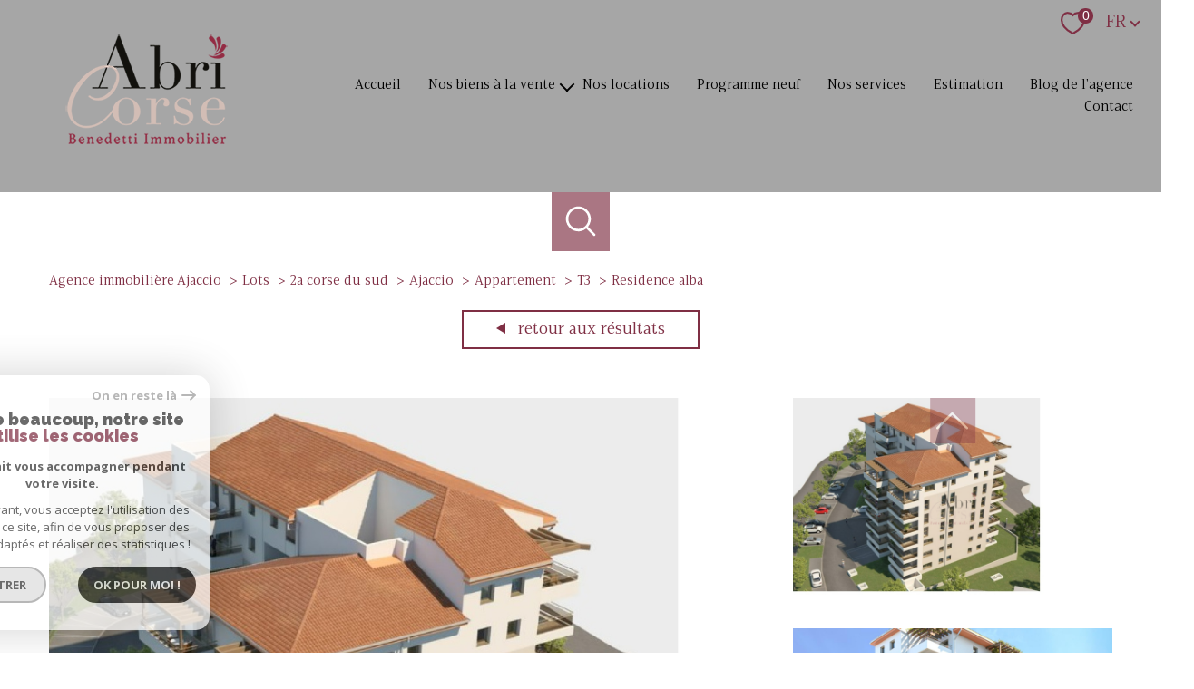

--- FILE ---
content_type: text/html; charset=UTF-8
request_url: https://www.abricorse.com/lots/2a-corse-du-sud/1-ajaccio/2-appartement/t3/1742-residence-alba/
body_size: 26433
content:
<!DOCTYPE html>
<!-- Meltem -->
<html lang="fr">
<head>
    <meta charset="utf-8"/>
    <base href="https://www.abricorse.com/">

    <meta http-equiv="X-UA-Compatible" content="IE=edge">

    <title>Offres programmes neufs appartement Ajaccio 3 pièces 70m² 260000€ | Abricorse</title>
    <meta name="description" content="Offres programmes neufs Ajaccio : Residence Alba.">
    <meta name="author" content="">
    <meta name="Language" content="fr">

    
                                    <meta name="generator" content="pampero" >
                            <link  rel="canonical" href="https://www.abricorse.com/lots/2a-corse-du-sud/1-ajaccio/2-appartement/t3/1742-residence-alba/" >
                            <meta property="generator" content="bObcat" >
                        
    
        
            
                <script type="application/ld+json">
                                    </script>
                <script type="application/ld+json">
                    {
                        "@context": "https://schema.org",
                        "@type": "Service",
                        "name": "Offres programmes neufs appartement Ajaccio 3 pièces 70m² 260000€ | Abricorse",
                        "description": "Offres programmes neufs Ajaccio : Residence Alba.",
                        "provider": [
                                            ]
                }
                </script>
            

            
    

    
    <meta name="viewport" content="width=device-width, initial-scale=1.0, maximum-scale=5.0">
    
        <link rel="image_src" href="images/logoSite.png" />
    
    
        <link rel="icon" href="images/favicon.png" type="image/png"/>
        <link rel="shortcut icon" href="images/favicon.png" type="image/png"/>
    

    
            

    
            <meta property="og:title" content="Residence Alba" />
        <meta property="og:type" content="Article" />
        <meta property="og:image" content="//abricorse.staticlbi.com/1200xauto/images/biens/2/c3442f9b3abd6c5df2c1a9970a2a8f0a/photo_ed73fa134ab41d7b79c97c3c781c0ce4.jpg" />
        <meta property="og:description" content=" L'agence Abricorse vous propose un Appartement T3 dans la residence Alba avec sa terrasse . 
 Les prestations sont Carrelage, Climatisation pièce principale, Volets roulants électriques, WC suspendus, Porte "fin de chantier", Placards aménagés,... " />
        <meta property="og:url" content="https://www.abricorse.com/lots/2a-corse-du-sud/1-ajaccio/2-appartement/t3/1742-residence-alba/" />
    

    

                            
                <meta name="twitter:card" content="summary_large_image"/>
        <meta name="twitter:title" content="Offres programmes neufs appartement Ajaccio 3 pièces 70m² 260000€ | Abricorse"/>
        <meta name="twitter:description" content="Offres programmes neufs Ajaccio : Residence Alba."/>
        <meta name="twitter:image" content="images/logo_twittercard.png"/>
        <meta name="twitter:url" content="https://www.abricorse.com/"/>
    

     

    
        <link rel="preload" href="/js/main.min.js?v=1.0.4" as="script">
        <link rel="preload" href="/js/vendors/vendors.min.js?v=1.0.4" as="script">
    

    <link rel="stylesheet" type="text/css" href="/css/screen.css?v=1.0.4" />
     

    
              <!-- Google Tag Manager -->
    <script>(function(w,d,s,l,i){ w[l]=w[l]||[];w[l].push( { 'gtm.start':
                new Date().getTime(),event:'gtm.js'});var f=d.getElementsByTagName(s)[0],
              j=d.createElement(s),dl=l!='dataLayer'?'&l='+l:'';j.async=true;j.src=
              'https://www.googletagmanager.com/gtm.js?id='+i+dl;f.parentNode.insertBefore(j,f);
      })(window,document,'script','dataLayer','GTM-TXMHLP3');</script>
    <!-- End Google Tag Manager -->
    <script>
    gtag('consent', 'default', {
      'ad_storage': 'granted',
      'analytics_storage': 'granted',
      'ad_user_data': 'granted',
      'ad_personalization': 'granted',
    });
  </script>

    
    
</head>


    


        


    


<body id="bodyjs" class="body body--page-property-detail-v1 body-page-detail-bien  body--search-v1 " data-modal-target="main-message">
        
            <!-- Google Tag Manager (noscript) -->
        <noscript><iframe src="https://www.googletagmanager.com/ns.html?id=GTM-TXMHLP3"
                          height="0" width="0" style="display:none;visibility:hidden"></iframe></noscript>
        <!-- End Google Tag Manager (noscript) -->
    


                                        <div id="toolbar" class="toolbar toolbar--in-header">
    <div class="toolbar__wrapper">


        
    </div>
</div>
    


                                                

        








<header id="" class="header  header--inner">
<div class="header__container">

    <div class="header__topbar">
        




<div class="topbar">
    <div class="topbar__wrapper">
        <div class="topbar__extra">
                        
        </div>

        
                    <a href="/selection" class="selection-icon" data-title="bien(s) sélectionné(s)">
                <div class="selection-icon__badge js-selection-count">0</div>
                <div class="selection-icon__icon">
                    <svg class="" viewBox="0 0 24.897 22.928">
        <path d="M258.559,243a7.188,7.188,0,0,0-5.342,2.437A7.189,7.189,0,0,0,247.874,243c-3.593,0-6.106,3.32-6.106,7.226,0,2.856,1.441,8.421,11.087,13.6a.762.762,0,0,0,.722,0c9.647-5.176,11.087-10.741,11.087-13.6C264.665,246.408,262.223,243,258.559,243Z" transform="translate(-240.768 -242)" fill="none" stroke-width="2"/>
</svg>

                </div>
            </a>
                            <div class="topbar__lang lang-switch ">
                <form method="post" action="">
                    <label class="topbar__lang-label" for="lang-436506347">Langue</label>
                    <select class="js-select js-select--light lang__select lang__select--fr" name="lang" id="lang-436506347" required>
                                                    <option value="fr" class="lang-switch__option lang-switch__option--fr" data-action="//www.abricorse.com/lots/2a-corse-du-sud/1-ajaccio/2-appartement/t3/1742-residence-alba/" selected>
                                <span>fr</span>
                            </option>
                                                    <option value="en" class="lang-switch__option lang-switch__option--en" data-action="//www.abricorse.com/lots/2a-corse-du-sud/1-ajaccio/2-appartement/t3/1742-residence-alba/" >
                                <span>en</span>
                            </option>
                                                    <option value="it" class="lang-switch__option lang-switch__option--it" data-action="//www.abricorse.com/lots/2a-corse-du-sud/1-ajaccio/2-appartement/t3/1742-residence-alba/" >
                                <span>it</span>
                            </option>
                                            </select>
                </form>
            </div>
            </div>
</div>

    </div>

    <div class="header__wrapper">

        <div class="header__top">
            
                <div class="header__logo ">
                    <a class="header__home-link" href="/" name="TRAD_PAMPERO_pagedaccueil" aria-label="TRAD_PAMPERO_pagedaccueil">
                        <img src="images/logoSite2.png" class="header__logo-img " alt=""  >
                    </a>
                                    </div>
            
            <div class="header__nav">
                
                    <nav aria-label="Navigation principale" class="main-nav" id="main-nav" tabindex="-1">
    <div class="main-nav__container">
        <button aria-label="Fermer" class="main-nav__close">
            <svg class="main-nav__close-icon" xmlns="http://www.w3.org/2000/svg" viewBox="0 0 150 150"><path d="M134.51 22.49l-6.9-6.88L75 68.12 22.39 15.61l-6.9 6.88L68.1 75l-52.61 52.51 6.9 6.88L75 81.89l52.61 52.5 6.9-6.88L81.9 75l52.61-52.51z"/></svg>
        </button>
        <div class="main-nav__topbar">
            




<div class="topbar">
    <div class="topbar__wrapper">
        <div class="topbar__extra">
                        
        </div>

        
                    <a href="/selection" class="selection-icon" data-title="bien(s) sélectionné(s)">
                <div class="selection-icon__badge js-selection-count">0</div>
                <div class="selection-icon__icon">
                    <svg class="" viewBox="0 0 24.897 22.928">
        <path d="M258.559,243a7.188,7.188,0,0,0-5.342,2.437A7.189,7.189,0,0,0,247.874,243c-3.593,0-6.106,3.32-6.106,7.226,0,2.856,1.441,8.421,11.087,13.6a.762.762,0,0,0,.722,0c9.647-5.176,11.087-10.741,11.087-13.6C264.665,246.408,262.223,243,258.559,243Z" transform="translate(-240.768 -242)" fill="none" stroke-width="2"/>
</svg>

                </div>
            </a>
                            <div class="topbar__lang lang-switch ">
                <form method="post" action="">
                    <label class="topbar__lang-label" for="lang-159544086">Langue</label>
                    <select class="js-select js-select--light lang__select lang__select--fr" name="lang" id="lang-159544086" required>
                                                    <option value="fr" class="lang-switch__option lang-switch__option--fr" data-action="//www.abricorse.com/lots/2a-corse-du-sud/1-ajaccio/2-appartement/t3/1742-residence-alba/" selected>
                                <span>fr</span>
                            </option>
                                                    <option value="en" class="lang-switch__option lang-switch__option--en" data-action="//www.abricorse.com/lots/2a-corse-du-sud/1-ajaccio/2-appartement/t3/1742-residence-alba/" >
                                <span>en</span>
                            </option>
                                                    <option value="it" class="lang-switch__option lang-switch__option--it" data-action="//www.abricorse.com/lots/2a-corse-du-sud/1-ajaccio/2-appartement/t3/1742-residence-alba/" >
                                <span>it</span>
                            </option>
                                            </select>
                </form>
            </div>
            </div>
</div>
        </div>
        <div class="main-nav__wrapper" id="jsscroll-main-nav">

            <ul class="main-nav__menu menu">
                                        
    


<li class="menu__item ">
    <div class="menu__item-header">
                    <a
                                            href="/"
                                        class="menu__link "
                    target=""
                                                    >Accueil</a>
            </div>
    </li>                                        
    


<li class="menu__item ">
    <div class="menu__item-header">
                    <a
                                            href="/vente/1"
                                        class="menu__link "
                    target=""
                                                    >Nos biens à la vente </a>
            </div>
            <ul class="submenu">
                                
    


<li class="submenu__item ">
    <div class="submenu__item-header">
                    <a
                                            href="/vente/maisons-villas/1"
                                        class="submenu__link "
                    target=""
                                                    >Villas / maisons</a>
            </div>
    </li>                                
    


<li class="submenu__item ">
    <div class="submenu__item-header">
                    <a
                                            href="/vente/appartements/1"
                                        class="submenu__link "
                    target=""
                                                    >Appartements</a>
            </div>
    </li>                                
    


<li class="submenu__item ">
    <div class="submenu__item-header">
                    <a
                                            href="/vente/terrains/1"
                                        class="submenu__link "
                    target=""
                                                    >Terrains</a>
            </div>
    </li>                                
    


<li class="submenu__item ">
    <div class="submenu__item-header">
                    <a
                                            href="/commerces-vente/1"
                                        class="submenu__link "
                    target=""
                                                    >Commerces</a>
            </div>
    </li>                    </ul>
    </li>                                        
    


<li class="menu__item ">
    <div class="menu__item-header">
                    <a
                                            href="/location/1"
                                        class="menu__link "
                    target=""
                                                    >Nos locations</a>
            </div>
    </li>                                        
    


<li class="menu__item ">
    <div class="menu__item-header">
                    <a
                                            href="/programme/1"
                                        class="menu__link "
                    target=""
                                                    >Programme neuf</a>
            </div>
    </li>                                        
    


<li class="menu__item ">
    <div class="menu__item-header">
                    <a
                                            href="/nos-services"
                                        class="menu__link "
                    target=""
                                                    >Nos services</a>
            </div>
    </li>                                        
    


<li class="menu__item ">
    <div class="menu__item-header">
                    <a
                                            href="/estimation"
                                        class="menu__link "
                    target=""
                                                    >Estimation</a>
            </div>
    </li>                                        
    


<li class="menu__item ">
    <div class="menu__item-header">
                    <a
                                            href="/blog-de-l-agence"
                                        class="menu__link "
                    target=""
                                                    >Blog de l'agence</a>
            </div>
    </li>                                        
    


<li class="menu__item ">
    <div class="menu__item-header">
                    <a
                                            href="/contact"
                                        class="menu__link "
                    target=""
                                                    >Contact</a>
            </div>
    </li>                            </ul>

        </div>
        <button class="main-nav__focus-trap"></button>
    </div>
    
        <div id="jsscroll-toolbar" class="main-nav__toolbar-adds"></div>
    
</nav>                
            </div>
        </div>
        <div class="header_button">

                            <button class="search-toggle-menu js_filter_toggle" id="search-toggle-menu" data-modal-mobile-target="search-filter-full" aria-label="Ouvrir le formulaire de recherche">
                    <svg class="search-toggle__icon" xmlns="http://www.w3.org/2000/svg" viewBox="0 0 150 150"><path d="M141.33 133.34l-32.69-32.69a57.26 57.26 0 10-8 8l32.69 32.66a5.66 5.66 0 008-8zm-77-23.12a45.92 45.92 0 1145.94-45.91 46 46 0 01-45.96 45.91z"/></svg>

                </button>
                        <button class="header__nav-toggle nav-toggle " id="nav-toggle" aria-label="Ouvrir le menu">
                                <div class="nav-toggle__drawing">
                    <span class="nav-toggle__lines"></span>
                </div>
            </button>
        </div>

    </div>

</div>

</header>
    

<div data-scroll>
    <div class="body__wrapper">

        
                            


<main id="main" class="page-property-detail-v1 ">
    <div class="page-property-detail-v1__wrapper">
        
                            



        <div class="search-inner">
            <div class="search-inner__wrapper">
                <button class="search-toggle" id="search-toggle" aria-label="Ouvrir le formulaire de recherche">
                    <svg class="search-toggle__icon" xmlns="http://www.w3.org/2000/svg" viewBox="0 0 150 150">
                        <path d="M141.33 133.34l-32.69-32.69a57.26 57.26 0 10-8 8l32.69 32.66a5.66 5.66 0 008-8zm-77-23.12a45.92 45.92 0 1145.94-45.91 46 46 0 01-45.96 45.91z"/>
                    </svg>
                </button>
                <div class="js-search-holder--horizontal search-holder--horizontal">
                    <section aria-label="Recherche principale" aria-hidden="true" class="main-search "
                             id="main-search" tabindex="0">
                                                    <button aria-label="Fermer" class="main-search__close">
                                <svg class="main-search__close-icon" xmlns="http://www.w3.org/2000/svg"
                                     viewBox="0 0 150 150">
                                    <path d="M134.51 22.49l-6.9-6.88L75 68.12 22.39 15.61l-6.9 6.88L68.1 75l-52.61 52.51 6.9 6.88L75 81.89l52.61 52.5 6.9-6.88L81.9 75l52.61-52.51z"/>
                                </svg>
                            </button>
                            <div id="jsscroll-main-search" class="main-search__wrapper">
                                <form method="post"
                                      action="/recherche/"
                                      data-actionpneuf="/recherche-programmes/"
                                      class="main-search__form form main-search-form"
                                      data-source="/i/json/getdatasearch?searchId=search_full">
                                    <div class="form__wrapper">
                                        <fieldset class="main-search-form__fieldset">
                                            <div class="main-search-form__container">
                                                <legend class="main-search-form__legend form__legend main-search-form__title title">
                                                    <span class="title__subtitle">Votre</span><span
                                                            class="title__content">recherche</span>
                                                </legend>
                                                <div class="main-search-form__fields">
                                                    <div class="main-search-form__group">
                                                        
                                            
    
    

                

    
    
    
        




                                                                
    
    
    



    <div  class="form__field select ">
                    <label for="f__offredem"
                   class="select__label "
            >
                Type d'offre             </label>
                <select name="data[Search][offredem]"
                class="select__input js-select js-select--main js-select--no-search"
                data-placeholder="Type d'offre "
                id="f__offredem"
                data-label="Type d'offre"
                data-id="offre"                                    data-pristine-required-message="TRAD_ZEPHYR_champsobligatoire"
                    required
                                                                                    
                                            >
            <option data-placeholder="true" value="" hidden>Type d'offre </option>

            

            
        </select>
    </div>



        

                                            
    
    

                

    
    
    
        




                                                                
    
    
    



    <div  class="form__field select ">
                    <label for="f__idtype"
                   class="select__label "
            >
                Type de bien             </label>
                <select name="data[Search][idtype][]"
                class="select__input js-select js-select--main js-select--no-search"
                data-placeholder="Type de bien "
                id="f__idtype"
                data-label="Type de bien"
                data-id="alternateTypes"                                multiple                                                    
                                            >
            <option data-placeholder="true" value="" hidden>Type de bien </option>

            

            
        </select>
    </div>



        

                                            
    
    

    

    
                        
    
    

            

<div  class="form__field range">
    <label for="f__prix"
           class="range__label"
    >
        Budget     </label>
    <div class="range__input" tabindex="0" data-steps="" data-id="price">
        <div class="range__summary">
            <div class="range__prompt">
                Budget
            </div>
            <div class="range__values">
                entre <span class="range__highlight"><span class="range__min"></span></span> et <span class="range__highlight"><span class="range__max"></span> &euro;</span>
            </div>
        </div>
        <div class="range__content">
            <div class="range__slider"></div>
            <div class="range__preview">
                <div>Min <span class="range__highlight"><span class="range__min"></span> &euro;</span></div>
                <div>Max <span class="range__highlight"><span class="range__max"></span> &euro;</span></div>
            </div>
        </div>
        <input type="hidden" name="data[Search][prixmax]" value="" class="range__input-max">
        <input type="hidden" name="data[Search][prixmin]" value="" class="range__input-min">
        <div class="range__plus"></div>
    </div>
</div>

        

                                            
    
                

    

                                                                                                                                                                                                                                                                                                
    
    
    
                                    




    
<div  class="form__field localizator"
     data-name="data[Search][global-localisation][]"
     tabindex="0"
     data-source="i/javascript/localisationAllItems"
     data-id="globalLocalisation"    >
    <label for="f__global-localisation"
           class="textfield__label "
    >
        Ville
    </label>
    <div class="localizator__summary">
        <div class="localizator__values">
            <div class="localizator__value localizator__value--count"></div>
            <div class="localizator__hidden"></div>
        </div>
    </div>
    <div class="localizator__content">
        <div class="localizator__input textfield ">
            <input class="textfield__input" type="text" 
                        placeholder="Où ? " 
            spellcheck="false"
                            
                            >
        </div>
        <div class="ss-add"><span class="ss-plus"></span></div>
        <div class="localizator__search">
            <div class="localizator__select">
                       <select class="js-select js-select--custom js-select--main"  multiple>
                </select>
            </div>
        </div>

        <div class="localizator__values-container">
            <div class="localizator__values">

            </div>
                                            <div class="localizator__extra">
                    <div class="radios">
                        <fieldset class="radios__fieldset">
                            <legend class="radios__legend">Dans un rayon de</legend>
                            <ul class="radios__group">

                                
                                                                                                                                                                                    
                                    <li class="radios__item">
                                        <div class="radio">
                                            <input type="radio"
                                                   name="data[Search][distance_idvillecode]"
                                                   value="5" class="radio__input"
                                                   id="distance_5_761070925"
                                                                                                       
                                            >
                                            <label for="distance_5_761070925" class="radio__label">5 km</label>
                                        </div>
                                    </li>
                                
                                                                                                                                                                                    
                                    <li class="radios__item">
                                        <div class="radio">
                                            <input type="radio"
                                                   name="data[Search][distance_idvillecode]"
                                                   value="10" class="radio__input"
                                                   id="distance_10_761070925"
                                                                                                       
                                            >
                                            <label for="distance_10_761070925" class="radio__label">10 km</label>
                                        </div>
                                    </li>
                                
                                                                                                                                                                                    
                                    <li class="radios__item">
                                        <div class="radio">
                                            <input type="radio"
                                                   name="data[Search][distance_idvillecode]"
                                                   value="20" class="radio__input"
                                                   id="distance_20_761070925"
                                                                                                       
                                            >
                                            <label for="distance_20_761070925" class="radio__label">20 km</label>
                                        </div>
                                    </li>
                                
                            </ul>
                        </fieldset>
                    </div>
                </div>
                    </div>
    </div>
    <div class="localizator__plus"></div>
</div>

        

                                                    </div>

                                                                                                            <div class="main-search__more" data-expandable
                                                             id="main-search__more">
                                                            <div class="main-search-form__fields">
                                                                <div class="main-search-form__group">
                                                                    
                                            
    
    

    

    
                        
    
    

            

<div  class="form__field range">
    <label for="f__surf"
           class="range__label"
    >
        Surface     </label>
    <div class="range__input" tabindex="0" data-steps="1" data-id="surface">
        <div class="range__summary">
            <div class="range__prompt">
                Surface
            </div>
            <div class="range__values">
                entre <span class="range__highlight"><span class="range__min"></span></span> et <span class="range__highlight"><span class="range__max"></span> m²</span>
            </div>
        </div>
        <div class="range__content">
            <div class="range__slider"></div>
            <div class="range__preview">
                <div>Min <span class="range__highlight"><span class="range__min"></span> m²</span></div>
                <div>Max <span class="range__highlight"><span class="range__max"></span> m²</span></div>
            </div>
        </div>
        <input type="hidden" name="data[Search][surfmax]" value="" class="range__input-max">
        <input type="hidden" name="data[Search][surfmin]" value="" class="range__input-min">
        <div class="range__plus"></div>
    </div>
</div>

        

                                            
    
    

    

    
                        
    
    

            

<div  class="form__field range">
    <label for="f__pieces"
           class="range__label"
    >
        Pièces     </label>
    <div class="range__input" tabindex="0" data-steps="1" data-id="piece">
        <div class="range__summary">
            <div class="range__prompt">
                Pièces
            </div>
            <div class="range__values">
                entre <span class="range__highlight"><span class="range__min"></span></span> et <span class="range__highlight"><span class="range__max"></span> Pièces</span>
            </div>
        </div>
        <div class="range__content">
            <div class="range__slider"></div>
            <div class="range__preview">
                <div>Min <span class="range__highlight"><span class="range__min"></span> Pièces</span></div>
                <div>Max <span class="range__highlight"><span class="range__max"></span> Pièces</span></div>
            </div>
        </div>
        <input type="hidden" name="data[Search][piecesmax]" value="" class="range__input-max">
        <input type="hidden" name="data[Search][piecesmin]" value="" class="range__input-min">
        <div class="range__plus"></div>
    </div>
</div>

        

                                            
    
    

    

    
    
    
    

                                                            
    


<div   class="form__field textfield  ">
            <label for="f__NO_DOSSIER"
               class="textfield__label "
        >
            Référence         </label>
        <input
        type="text"
                name="data[Search][NO_DOSSIER]"
        class="textfield__input"
        id="f__NO_DOSSIER"
        data-id="ref"        placeholder="N° dossier "
        data-label="Référence"
        
                    
                        >
</div>

        

                                                                </div>
                                                            </div>
                                                        </div>
                                                    
                                                                                                            <button class="search-more main-search__expand-button expand-custom"
                                                                data-expand="main-search__more"
                                                                data-alt-text="Moins de critères">
                                                            <span>Plus de critères</span>

                                                            <svg class="search-more__icon search-more__icon--closed"
                                                                 xmlns="http://www.w3.org/2000/svg" width="24" height="24"
                                                                 viewBox="0 0 24 24">
                                                                <path d="M24 10h-10v-10h-4v10h-10v4h10v10h4v-10h10z"/>
                                                            </svg>
                                                            <svg class="search-more__icon search-more__icon--expanded"
                                                                 xmlns="http://www.w3.org/2000/svg" width="24" height="24"
                                                                 viewBox="0 0 24 24">
                                                                <path d="M0 10h24v4h-24z"/>
                                                            </svg>
                                                        </button>
                                                    
                                                </div>
                                            </div>
                                        </fieldset>
                                    </div>
                                    <div class="main-search-form__submit">
                                        <button type="submit" class="submit__field button button--anim-bg">
                                            <span>Rechercher</span></button>
                                    </div>
                                </form>
                            </div>
                                            </section>
                </div>
            </div>
        </div>

            
        
                            


<div id="" class="breadcrumb wrapper ">
    <div class="breadcrumb__wrapper">
        <ol class="breadcrumb__items">
                                                                        <li class="breadcrumb__item"><a href="/" class="breadcrumb__link" >Agence immobilière Ajaccio</a></li>
                                                                                <li class="breadcrumb__item"><a href="/lots/1" class="breadcrumb__link" >Lots</a></li>
                                                                                <li class="breadcrumb__item"><a href="/lots/2a-corse-du-sud/1" class="breadcrumb__link" >2a corse du sud</a></li>
                                                                                <li class="breadcrumb__item"><a href="/lots/2a-corse-du-sud/1-ajaccio/1" class="breadcrumb__link" >Ajaccio</a></li>
                                                                                <li class="breadcrumb__item"><a href="/lots/2a-corse-du-sud/1-ajaccio/2-appartement/1" class="breadcrumb__link" >Appartement</a></li>
                                                                                <li class="breadcrumb__item"><a href="/lots/2a-corse-du-sud/1-ajaccio/2-appartement/t3/1" class="breadcrumb__link" >T3</a></li>
                                                                                <li class="breadcrumb__item--active">Residence alba</li>
                                                        </ol>
    </div>
</div>
            
        
                                            








    


    
                
                
                
    





    













<div class="property-detail-v2  wrapper">
    <div class="property-detail-v2__container">
        <div class="property-detail-v2__wrapper">


            <div class="property-detail-v2__back">
                <div class="links-group">
                    <div class="links-group__wrapper">
                        <button class="links-group__link button button--back" onclick="window.history.back();">
                            <span>
                                                                <svg class="button-svg" width="10" height="12" viewBox="0 0 10 12">
        <path d="M6,0l6,10H0Z" transform="translate(0 12) rotate(-90)"/>
</svg>
                                Retour aux résultats
                            </span>
                        </button>
                    </div>
                </div>
            </div>

            <div class="property-detail-v2__top-links">
                    


            </div>

            <!-- Active slider--contain -->
            <div class="property-detail-v2__slide slider ">
                <div class="slider__slider">
                    <div class="slider__swiper-container">
                        <div class="slider__swiper">
                            <div class="slider__main swiper-container js-swiper-property-slider js-page-swiper js-lightbox-swiper"
                                data-thumbs=".js-thumb-swiper--682287222" data-loop="false" >
                                
<div class="item__status status">
                                                        </div>
                                <div class="swiper-wrapper property-slider__list" data-pswp-uid="123456">
                                                                                                                                                                    <div class="swiper-slide slider-img__swiper-slide">
                                                <a href="//abricorse.staticlbi.com/original/images/biens/2/c3442f9b3abd6c5df2c1a9970a2a8f0a/photo_ed73fa134ab41d7b79c97c3c781c0ce4.jpg" aria-label="zoom">
                                                    <picture class="slider-img__picture"
                                                        data-size="1196x778">
                                                        <source data-srcset="//abricorse.staticlbi.com/580xauto/images/biens/2/c3442f9b3abd6c5df2c1a9970a2a8f0a/photo_ed73fa134ab41d7b79c97c3c781c0ce4.jpg" media="(max-width:580px)" />
                                                        <source data-srcset="//abricorse.staticlbi.com/980xauto/images/biens/2/c3442f9b3abd6c5df2c1a9970a2a8f0a/photo_ed73fa134ab41d7b79c97c3c781c0ce4.jpg" media="(max-width:980px)" />
                                                        <img src="data:image/svg+xml,%3Csvg xmlns='http://www.w3.org/2000/svg' viewBox='0 0 1196 778'%3E%3C/svg%3E" data-src="//abricorse.staticlbi.com/1600xauto/images/biens/2/c3442f9b3abd6c5df2c1a9970a2a8f0a/photo_ed73fa134ab41d7b79c97c3c781c0ce4.jpg" data-path="biens/2/c3442f9b3abd6c5df2c1a9970a2a8f0a/photo_ed73fa134ab41d7b79c97c3c781c0ce4.jpg" class="js-lazy slider-img__img" alt="" width="1196" height="778" />
                                                    </picture>
                                                </a>
                                            </div>
                                                                                                                                <div class="swiper-slide slider-img__swiper-slide">
                                                <a href="//abricorse.staticlbi.com/original/images/biens/2/c3442f9b3abd6c5df2c1a9970a2a8f0a/photo_ba5131bc119cc299fe7cf20aaa01100a.jpg" aria-label="zoom">
                                                    <picture class="slider-img__picture"
                                                        data-size="1500x1327">
                                                        <source data-srcset="//abricorse.staticlbi.com/580xauto/images/biens/2/c3442f9b3abd6c5df2c1a9970a2a8f0a/photo_ba5131bc119cc299fe7cf20aaa01100a.jpg" media="(max-width:580px)" />
                                                        <source data-srcset="//abricorse.staticlbi.com/980xauto/images/biens/2/c3442f9b3abd6c5df2c1a9970a2a8f0a/photo_ba5131bc119cc299fe7cf20aaa01100a.jpg" media="(max-width:980px)" />
                                                        <img src="data:image/svg+xml,%3Csvg xmlns='http://www.w3.org/2000/svg' viewBox='0 0 1500 1327'%3E%3C/svg%3E" data-src="//abricorse.staticlbi.com/1600xauto/images/biens/2/c3442f9b3abd6c5df2c1a9970a2a8f0a/photo_ba5131bc119cc299fe7cf20aaa01100a.jpg" data-path="biens/2/c3442f9b3abd6c5df2c1a9970a2a8f0a/photo_ba5131bc119cc299fe7cf20aaa01100a.jpg" class="js-lazy slider-img__img" alt="" width="1500" height="1327" />
                                                    </picture>
                                                </a>
                                            </div>
                                                                                                                                <div class="swiper-slide slider-img__swiper-slide">
                                                <a href="//abricorse.staticlbi.com/original/images/biens/2/c3442f9b3abd6c5df2c1a9970a2a8f0a/photo_e6eb02a3025c071a85ff132f4c1e0ccc.jpg" aria-label="zoom">
                                                    <picture class="slider-img__picture"
                                                        data-size="621x636">
                                                        <source data-srcset="//abricorse.staticlbi.com/580xauto/images/biens/2/c3442f9b3abd6c5df2c1a9970a2a8f0a/photo_e6eb02a3025c071a85ff132f4c1e0ccc.jpg" media="(max-width:580px)" />
                                                        <source data-srcset="//abricorse.staticlbi.com/980xauto/images/biens/2/c3442f9b3abd6c5df2c1a9970a2a8f0a/photo_e6eb02a3025c071a85ff132f4c1e0ccc.jpg" media="(max-width:980px)" />
                                                        <img src="data:image/svg+xml,%3Csvg xmlns='http://www.w3.org/2000/svg' viewBox='0 0 621 636'%3E%3C/svg%3E" data-src="//abricorse.staticlbi.com/1600xauto/images/biens/2/c3442f9b3abd6c5df2c1a9970a2a8f0a/photo_e6eb02a3025c071a85ff132f4c1e0ccc.jpg" data-path="biens/2/c3442f9b3abd6c5df2c1a9970a2a8f0a/photo_e6eb02a3025c071a85ff132f4c1e0ccc.jpg" class="js-lazy slider-img__img" alt="" width="621" height="636" />
                                                    </picture>
                                                </a>
                                            </div>
                                                                                                                                <div class="swiper-slide slider-img__swiper-slide">
                                                <a href="//abricorse.staticlbi.com/original/images/biens/2/c3442f9b3abd6c5df2c1a9970a2a8f0a/photo_b7fbfaf1cc90ff527cda99b795daed5d.jpg" aria-label="zoom">
                                                    <picture class="slider-img__picture"
                                                        data-size="2048x1219">
                                                        <source data-srcset="//abricorse.staticlbi.com/580xauto/images/biens/2/c3442f9b3abd6c5df2c1a9970a2a8f0a/photo_b7fbfaf1cc90ff527cda99b795daed5d.jpg" media="(max-width:580px)" />
                                                        <source data-srcset="//abricorse.staticlbi.com/980xauto/images/biens/2/c3442f9b3abd6c5df2c1a9970a2a8f0a/photo_b7fbfaf1cc90ff527cda99b795daed5d.jpg" media="(max-width:980px)" />
                                                        <img src="data:image/svg+xml,%3Csvg xmlns='http://www.w3.org/2000/svg' viewBox='0 0 2137 1273'%3E%3C/svg%3E" data-src="//abricorse.staticlbi.com/1600xauto/images/biens/2/c3442f9b3abd6c5df2c1a9970a2a8f0a/photo_b7fbfaf1cc90ff527cda99b795daed5d.jpg" data-path="biens/2/c3442f9b3abd6c5df2c1a9970a2a8f0a/photo_b7fbfaf1cc90ff527cda99b795daed5d.jpg" class="js-lazy slider-img__img" alt="" width="2137" height="1273" />
                                                    </picture>
                                                </a>
                                            </div>
                                                                                                                                <div class="swiper-slide slider-img__swiper-slide">
                                                <a href="//abricorse.staticlbi.com/original/images/biens/2/c3442f9b3abd6c5df2c1a9970a2a8f0a/photo_8a0ef7034cd75a8dcc13a5233b37f7c2.jpg" aria-label="zoom">
                                                    <picture class="slider-img__picture"
                                                        data-size="1196x778">
                                                        <source data-srcset="//abricorse.staticlbi.com/580xauto/images/biens/2/c3442f9b3abd6c5df2c1a9970a2a8f0a/photo_8a0ef7034cd75a8dcc13a5233b37f7c2.jpg" media="(max-width:580px)" />
                                                        <source data-srcset="//abricorse.staticlbi.com/980xauto/images/biens/2/c3442f9b3abd6c5df2c1a9970a2a8f0a/photo_8a0ef7034cd75a8dcc13a5233b37f7c2.jpg" media="(max-width:980px)" />
                                                        <img src="data:image/svg+xml,%3Csvg xmlns='http://www.w3.org/2000/svg' viewBox='0 0 1196 778'%3E%3C/svg%3E" data-src="//abricorse.staticlbi.com/1600xauto/images/biens/2/c3442f9b3abd6c5df2c1a9970a2a8f0a/photo_8a0ef7034cd75a8dcc13a5233b37f7c2.jpg" data-path="biens/2/c3442f9b3abd6c5df2c1a9970a2a8f0a/photo_8a0ef7034cd75a8dcc13a5233b37f7c2.jpg" class="js-lazy slider-img__img" alt="" width="1196" height="778" />
                                                    </picture>
                                                </a>
                                            </div>
                                                                                                                                <div class="swiper-slide slider-img__swiper-slide">
                                                <a href="//abricorse.staticlbi.com/original/images/biens/2/c3442f9b3abd6c5df2c1a9970a2a8f0a/photo_aa0839b267704889cfa37b76f8992f4c.jpg" aria-label="zoom">
                                                    <picture class="slider-img__picture"
                                                        data-size="1196x778">
                                                        <source data-srcset="//abricorse.staticlbi.com/580xauto/images/biens/2/c3442f9b3abd6c5df2c1a9970a2a8f0a/photo_aa0839b267704889cfa37b76f8992f4c.jpg" media="(max-width:580px)" />
                                                        <source data-srcset="//abricorse.staticlbi.com/980xauto/images/biens/2/c3442f9b3abd6c5df2c1a9970a2a8f0a/photo_aa0839b267704889cfa37b76f8992f4c.jpg" media="(max-width:980px)" />
                                                        <img src="data:image/svg+xml,%3Csvg xmlns='http://www.w3.org/2000/svg' viewBox='0 0 1196 778'%3E%3C/svg%3E" data-src="//abricorse.staticlbi.com/1600xauto/images/biens/2/c3442f9b3abd6c5df2c1a9970a2a8f0a/photo_aa0839b267704889cfa37b76f8992f4c.jpg" data-path="biens/2/c3442f9b3abd6c5df2c1a9970a2a8f0a/photo_aa0839b267704889cfa37b76f8992f4c.jpg" class="js-lazy slider-img__img" alt="" width="1196" height="778" />
                                                    </picture>
                                                </a>
                                            </div>
                                                                                                            </div>
                            </div>
                                                    </div>

                        <div class="slider slider--thumbs">
                            <div class="slider__thumbs swiper-container js-thumb-swiper js-thumb-swiper--682287222"
                                data-loop="true">
                                <div class="swiper-wrapper">
                                                                                                                                                                    <div class="swiper-slide slider__swiper-slide slider__swiper-slide--thumb">
                                                <picture class="slider-img__picture" data-size="1196x778">
                                                    <source data-srcset="//abricorse.staticlbi.com/580xauto/images/biens/2/c3442f9b3abd6c5df2c1a9970a2a8f0a/photo_ed73fa134ab41d7b79c97c3c781c0ce4.jpg" media="(max-width:580px)" />
                                                    <source data-srcset="//abricorse.staticlbi.com/980xauto/images/biens/2/c3442f9b3abd6c5df2c1a9970a2a8f0a/photo_ed73fa134ab41d7b79c97c3c781c0ce4.jpg" media="(max-width:980px)" />
                                                    <img src="data:image/svg+xml,%3Csvg xmlns='http://www.w3.org/2000/svg' viewBox='0 0 1196 778'%3E%3C/svg%3E" data-src="//abricorse.staticlbi.com/1600xauto/images/biens/2/c3442f9b3abd6c5df2c1a9970a2a8f0a/photo_ed73fa134ab41d7b79c97c3c781c0ce4.jpg" data-path="biens/2/c3442f9b3abd6c5df2c1a9970a2a8f0a/photo_ed73fa134ab41d7b79c97c3c781c0ce4.jpg" class="js-lazy slider__img" alt="" width="1196" height="778" />
                                                </picture>
                                            </div>
                                                                                                                                <div class="swiper-slide slider__swiper-slide slider__swiper-slide--thumb">
                                                <picture class="slider-img__picture" data-size="1500x1327">
                                                    <source data-srcset="//abricorse.staticlbi.com/580xauto/images/biens/2/c3442f9b3abd6c5df2c1a9970a2a8f0a/photo_ba5131bc119cc299fe7cf20aaa01100a.jpg" media="(max-width:580px)" />
                                                    <source data-srcset="//abricorse.staticlbi.com/980xauto/images/biens/2/c3442f9b3abd6c5df2c1a9970a2a8f0a/photo_ba5131bc119cc299fe7cf20aaa01100a.jpg" media="(max-width:980px)" />
                                                    <img src="data:image/svg+xml,%3Csvg xmlns='http://www.w3.org/2000/svg' viewBox='0 0 1500 1327'%3E%3C/svg%3E" data-src="//abricorse.staticlbi.com/1600xauto/images/biens/2/c3442f9b3abd6c5df2c1a9970a2a8f0a/photo_ba5131bc119cc299fe7cf20aaa01100a.jpg" data-path="biens/2/c3442f9b3abd6c5df2c1a9970a2a8f0a/photo_ba5131bc119cc299fe7cf20aaa01100a.jpg" class="js-lazy slider__img" alt="" width="1500" height="1327" />
                                                </picture>
                                            </div>
                                                                                                                                <div class="swiper-slide slider__swiper-slide slider__swiper-slide--thumb">
                                                <picture class="slider-img__picture" data-size="621x636">
                                                    <source data-srcset="//abricorse.staticlbi.com/580xauto/images/biens/2/c3442f9b3abd6c5df2c1a9970a2a8f0a/photo_e6eb02a3025c071a85ff132f4c1e0ccc.jpg" media="(max-width:580px)" />
                                                    <source data-srcset="//abricorse.staticlbi.com/980xauto/images/biens/2/c3442f9b3abd6c5df2c1a9970a2a8f0a/photo_e6eb02a3025c071a85ff132f4c1e0ccc.jpg" media="(max-width:980px)" />
                                                    <img src="data:image/svg+xml,%3Csvg xmlns='http://www.w3.org/2000/svg' viewBox='0 0 621 636'%3E%3C/svg%3E" data-src="//abricorse.staticlbi.com/1600xauto/images/biens/2/c3442f9b3abd6c5df2c1a9970a2a8f0a/photo_e6eb02a3025c071a85ff132f4c1e0ccc.jpg" data-path="biens/2/c3442f9b3abd6c5df2c1a9970a2a8f0a/photo_e6eb02a3025c071a85ff132f4c1e0ccc.jpg" class="js-lazy slider__img" alt="" width="621" height="636" />
                                                </picture>
                                            </div>
                                                                                                                                <div class="swiper-slide slider__swiper-slide slider__swiper-slide--thumb">
                                                <picture class="slider-img__picture" data-size="2048x1219">
                                                    <source data-srcset="//abricorse.staticlbi.com/580xauto/images/biens/2/c3442f9b3abd6c5df2c1a9970a2a8f0a/photo_b7fbfaf1cc90ff527cda99b795daed5d.jpg" media="(max-width:580px)" />
                                                    <source data-srcset="//abricorse.staticlbi.com/980xauto/images/biens/2/c3442f9b3abd6c5df2c1a9970a2a8f0a/photo_b7fbfaf1cc90ff527cda99b795daed5d.jpg" media="(max-width:980px)" />
                                                    <img src="data:image/svg+xml,%3Csvg xmlns='http://www.w3.org/2000/svg' viewBox='0 0 2137 1273'%3E%3C/svg%3E" data-src="//abricorse.staticlbi.com/1600xauto/images/biens/2/c3442f9b3abd6c5df2c1a9970a2a8f0a/photo_b7fbfaf1cc90ff527cda99b795daed5d.jpg" data-path="biens/2/c3442f9b3abd6c5df2c1a9970a2a8f0a/photo_b7fbfaf1cc90ff527cda99b795daed5d.jpg" class="js-lazy slider__img" alt="" width="2137" height="1273" />
                                                </picture>
                                            </div>
                                                                                                                                <div class="swiper-slide slider__swiper-slide slider__swiper-slide--thumb">
                                                <picture class="slider-img__picture" data-size="1196x778">
                                                    <source data-srcset="//abricorse.staticlbi.com/580xauto/images/biens/2/c3442f9b3abd6c5df2c1a9970a2a8f0a/photo_8a0ef7034cd75a8dcc13a5233b37f7c2.jpg" media="(max-width:580px)" />
                                                    <source data-srcset="//abricorse.staticlbi.com/980xauto/images/biens/2/c3442f9b3abd6c5df2c1a9970a2a8f0a/photo_8a0ef7034cd75a8dcc13a5233b37f7c2.jpg" media="(max-width:980px)" />
                                                    <img src="data:image/svg+xml,%3Csvg xmlns='http://www.w3.org/2000/svg' viewBox='0 0 1196 778'%3E%3C/svg%3E" data-src="//abricorse.staticlbi.com/1600xauto/images/biens/2/c3442f9b3abd6c5df2c1a9970a2a8f0a/photo_8a0ef7034cd75a8dcc13a5233b37f7c2.jpg" data-path="biens/2/c3442f9b3abd6c5df2c1a9970a2a8f0a/photo_8a0ef7034cd75a8dcc13a5233b37f7c2.jpg" class="js-lazy slider__img" alt="" width="1196" height="778" />
                                                </picture>
                                            </div>
                                                                                                                                <div class="swiper-slide slider__swiper-slide slider__swiper-slide--thumb">
                                                <picture class="slider-img__picture" data-size="1196x778">
                                                    <source data-srcset="//abricorse.staticlbi.com/580xauto/images/biens/2/c3442f9b3abd6c5df2c1a9970a2a8f0a/photo_aa0839b267704889cfa37b76f8992f4c.jpg" media="(max-width:580px)" />
                                                    <source data-srcset="//abricorse.staticlbi.com/980xauto/images/biens/2/c3442f9b3abd6c5df2c1a9970a2a8f0a/photo_aa0839b267704889cfa37b76f8992f4c.jpg" media="(max-width:980px)" />
                                                    <img src="data:image/svg+xml,%3Csvg xmlns='http://www.w3.org/2000/svg' viewBox='0 0 1196 778'%3E%3C/svg%3E" data-src="//abricorse.staticlbi.com/1600xauto/images/biens/2/c3442f9b3abd6c5df2c1a9970a2a8f0a/photo_aa0839b267704889cfa37b76f8992f4c.jpg" data-path="biens/2/c3442f9b3abd6c5df2c1a9970a2a8f0a/photo_aa0839b267704889cfa37b76f8992f4c.jpg" class="js-lazy slider__img" alt="" width="1196" height="778" />
                                                </picture>
                                            </div>
                                                                                                            </div>
                                <!-- Add Arrows -->
                                <div class="swiper-button-next"></div>
                                <div class="swiper-button-prev"></div>
                            </div>
                        </div>
                    </div>
                </div>
            </div>
            <div class="property-detail-v2__main-info main-info">
                <div class="main-info__wrapper">
                    <div class="group-elements">
                        <div class="group-elements__wrapper">
                            <header class="main-info__info-title" data-animation="bottomup" >
                                <div class="title-subtitle">
                                                                            <h1 class="title-subtitle__content">
                                            <span>Residence Alba</span></h1>
                                                                        <span class="title-subtitle__subtitle">Ajaccio (20000)</span>
                                </div>
                                <div class="main-info__info-id">Réf :
                                    b002</div>

                            </header>

                            <div class="main-info__text-block text-block" data-animation="bottomup"
                                >
                                <p>L'agence Abricorse vous propose un Appartement T3 dans la residence Alba avec sa terrasse .</p>
<p>Les prestations sont Carrelage, Climatisation pièce principale, Volets roulants électriques, WC suspendus, Porte "fin de chantier", Placards aménagés, Menuiseries PVC, Portail fermeture résidence.</p>
<p>Appartement en frais de notaire réduits, possibilité Primo acccedant et investissement Pinel.</p>
<p>Pour d'amples renseignements, contacter Benedetti julie au 06 9906 16 06.</p> 
                            </div>
                                                                                    
                        </div>
                    </div>

                    <div class="main-info__info-options">
                        <div class="options">

                            <div class="option" data-animation="bottomup" >
                                <span class="option__label">
                                                                            Prix du bien
                                    
                                </span>
                                <span class="option__number">
                                                                                                                                                                <span>260 000 €</span>
                                                                                                                                                    </span>
                                                                

                            </div>




                                                                                                <div class="option " data-animation="bottomup"
                                        >
                                        <span class="option__label">Pièce(s)</span>
                                        <span
                                            class="option__number">3</span>
                                    </div>
                                                                                                                                                                                            <div class="option " data-animation="bottomup"
                                        >
                                        <span class="option__label">Chambre(s)</span>
                                        <span
                                            class="option__number">2</span>
                                    </div>
                                                                                    </div>
                    </div>
                </div>
            </div>


            <div class="group-elements">
                <div class="group-elements__wrapper">

                    <div class="property-detail-v2__datas datas">
                        <div class="datas__wrapper">
                            <div class="title">
                                <h2 class="title__content"><span
                                        class="title__content-1">Caractéristiques du bien</span>
                                </h2>
                            </div>
                            <div class="table-aria" role="table" aria-label="Informations générales du bien"
                                aria-describedby=""
                                aria-rowcount="0">
                                <div class="table-aria__th table-aria__th--hidden" role="rowgroup">
                                    <div class="table-aria__tr" role="row">
                                        <span class="table-aria__td" role="columnheader"
                                            aria-sort="none">Caractéristiques</span>
                                        <span class="table-aria__td" role="columnheader"
                                            aria-sort="none">Valeurs</span>
                                    </div>
                                </div>
                                <div class="table-aria__group" role="rowgroup">
                                                                                                                                                                        <div class="table-aria__tr" role="row">
                                                    <span class="table-aria__td table-aria__td--title"
                                                        role="cell">Code postal</span>
                                                    <span class="table-aria__td table-aria__td--value"
                                                        role="cell">20000</span>
                                                </div>
                                                                                            <div class="table-aria__tr" role="row">
                                                    <span class="table-aria__td table-aria__td--title"
                                                        role="cell">Surface habitable (m²)</span>
                                                    <span class="table-aria__td table-aria__td--value"
                                                        role="cell">70 m²</span>
                                                </div>
                                                                                            <div class="table-aria__tr" role="row">
                                                    <span class="table-aria__td table-aria__td--title"
                                                        role="cell">Nombre de chambre(s)</span>
                                                    <span class="table-aria__td table-aria__td--value"
                                                        role="cell">2</span>
                                                </div>
                                                                                            <div class="table-aria__tr" role="row">
                                                    <span class="table-aria__td table-aria__td--title"
                                                        role="cell">Nombre de pièces</span>
                                                    <span class="table-aria__td table-aria__td--value"
                                                        role="cell">3</span>
                                                </div>
                                                                                                                                                                                                                                    </div>
                            </div>
                        </div>
                    </div>

                    <div class="property-detail-v2__datas datas">
                        <div class="datas__wrapper">
                            <div class="title">
                                <h2 class="title__content"><span class="title__content-1">
                                        Infos financières</span></h2>
                            </div>
                            <div class="table-aria" role="table" aria-label="Informations générales du bien"
                                aria-describedby="Superficie et détail du nombre de pièces" aria-rowcount="7">
                                <div class="table-aria__th table-aria__th--hidden" role="rowgroup">
                                    <div class="table-aria__tr" role="row">
                                        <span class="table-aria__td" role="columnheader"
                                            aria-sort="none">Caractéristiques</span>
                                        <span class="table-aria__td" role="columnheader"
                                            aria-sort="none">Valeurs</span>
                                    </div>
                                </div>
                                <div class="table-aria__group" role="rowgroup">
                                                                                                                                                                                                                                                                                                        <div class="table-aria__tr" role="row">
                                                        <span class="table-aria__td table-aria__td--title"
                                                            role="cell">Prix de vente honoraires TTC inclus</span>
                                                        <span class="table-aria__td table-aria__td--value"
                                                            role="cell">260 000 €</span>
                                                    </div>
                                                                                                                                                                                                        </div>
                            </div>
                        </div>
                    </div>

                </div>
            </div>
            <div class="group-elements">
                <div class="group-elements__wrapper">


                    <div class="group-elements group-elements--column">
                        <div class="group-elements__wrapper">
                                                            <div class="property-detail-v2__datas" data-animation="leftright" >
                                    <div class="datas datas--energy">
                                        <div class="datas__wrapper">
                                            <div class="title">
                                                <h2 class="title__content"><span
                                                        class="title__content-1">Bilans énergétiques</span>
                                                </h2>
                                            </div>
                                            <div class="datas__energy energy">
                                                <div class="energy__drawing">
                                                    <img src="/admin/dpe.php?lang=fr&amp;idann=1742&amp;size=A4"
                                                        alt="DPE">
                                                    <img src="/admin/dpe.php?type=GES&amp;lang=fr&amp;idann=1742&amp;size=A4"
                                                        alt="GES">
                                                </div>
                                                <div class="energy__buttons">
                                                    <button class="links-group__link button" data-modal-target="dpe_modal">
                                                        <span
                                                            class="">Voir le détail</span>
                                                    </button>
                                                </div>
                                            </div>
                                        </div>
                                    </div>
                                </div>
                            
                            <div class="property-detail-v2__links">

                                <div class="module-links" data-animation="leftright" >
                                    <div class="module-links__title">
                                        <div class="title">
                                            <div class="title__content"><span
                                                    class="title__content-1">Partager ce bien</span>
                                            </div>
                                        </div>
                                    </div>
                                    <div class="module-links__links-group links-group links-group--2">
                                        <div class="links-group__wrapper">
                                                                                                                                                                                                                                                <div class="share-socials__item">
                                                                                                                                                                                    <button
                                                                    class="links-group__link button-drawing js-share--facebook">
                                                                    <svg class="button-drawing__drawing" xmlns="http://www.w3.org/2000/svg" viewBox="0 0 150 150">
        <path d="M96.4,65.25H80.7V53.85c0-3.5,3.6-4.3,5.3-4.3H96.1V34.05L84.6,34c-15.9,0-19.5,11.5-19.5,18.9v12.4H53.6v15.9H65.1v42.9H80.7V81.15H94Z"/>
</svg>
                                                                    <span
                                                                        class="button-drawing__content">Facebook</span>
                                                                </button>
                                                                                                                                                                        </div>
                                                                                                                                                                                                                                                    <div class="share-socials__item">
                                                                                                                                                                                    <button
                                                                    class="links-group__link button-drawing js-share--twitter">
                                                                    <svg  class="button-drawing__drawing" xmlns="http://www.w3.org/2000/svg" xmlns:xlink="http://www.w3.org/1999/xlink" width="20px" height="20px" viewBox="0 0 20 20" version="1.1">
<g id="surface1">
<path d="M 11.601562 8.621094 L 17.859375 1.5 L 16.378906 1.5 L 10.941406 7.679688 L 6.601562 1.5 L 1.601562 1.5 L 8.160156 10.839844 L 1.601562 18.300781 L 3.078125 18.300781 L 8.820312 11.78125 L 13.398438 18.300781 L 18.398438 18.300781 Z M 3.621094 2.578125 L 5.898438 2.578125 L 16.378906 17.261719 L 14.101562 17.261719 Z M 3.621094 2.578125 "/>
</g>
</svg>

                                                                    <span
                                                                        class="button-drawing__content">Twitter</span>
                                                                </button>
                                                                                                                                                                        </div>
                                                                                                                                                                                                                                    <div class="share-socials__item">
                                                <button class="links-group__link button-drawing js-share--socials"
                                                    data-modal-target="share-socials">
                                                    <svg version="1.1" class="button-drawing__drawing" xmlns="http://www.w3.org/2000/svg" xmlns:xlink="http://www.w3.org/1999/xlink" x="0px" y="0px"
	 viewBox="-5 -5 35 35" xml:space="preserve">
    <g>
        <path class="st0" d="M15.2,3.5v4C10.1,9,2.9,13,0.5,21.5c5.9-6,14.2-5.4,14.7-5.3v4l9.3-8.4L15.2,3.5z"/>
    </g>
</svg>
                                                    <span class="button-drawing__content">Plus de partage</span>
                                                </button>
                                            </div>
                                        </div>
                                    </div>
                                </div>

                                <div class="module-links" data-animation="leftright" >
                                    <div class="module-links__title">
                                        <div class="title">
                                            <div class="title__content"><span
                                                    class="title__content-1">Nos outils</span>
                                            </div>
                                        </div>
                                    </div>
                                    <div class="module-links__links-group links-group links-group--2">
                                        <div class="links-group__wrapper">
                                                                                            <button
                                                    class="links-group__link button-drawing js-selectionToggle "
                                                    data-add-url="/i/selection/addbien?idbien=1742"
                                                    data-remove-url="/i/selection/deletebien?idbien=1742"
                                                    data-alt-text="Déselectionner">
                                                    <svg class="button-drawing__drawing" xmlns="http://www.w3.org/2000/svg" viewBox="0 0 150 150">
        <path d="M75,120a5.69,5.69,0,0,1-4-1.65L33.19,80.52A28.85,28.85,0,1,1,75,41.1a28.87,28.87,0,0,1,51.62,17.77,28.94,28.94,0,0,1-9.9,21.75L79,118.35A5.69,5.69,0,0,1,75,120Z"/>
</svg>

                                                                                                            <span
                                                            class="button-drawing__content">Sélectionner</span>
                                                                                                    </button>
                                                                                            

                    
    
    
            <button
                class="links-group__link button-drawing "
                data-modal-target="calculette"        >
            <svg class="button-drawing__drawing" xmlns="http://www.w3.org/2000/svg" viewBox="0 0 150 150">
        <path d="M109.79,115.7V35.06a4.68,4.68,0,0,0-4.68-4.68H44.89a4.68,4.68,0,0,0-4.68,4.68V115.7a4.67,4.67,0,0,0,4.68,4.68h60.22a4.67,4.67,0,0,0,4.68-4.68Zm-50.4-6.07A2.34,2.34,0,0,1,57.05,112h-5.4a2.34,2.34,0,0,1-2.34-2.34v-5.4a2.34,2.34,0,0,1,2.34-2.34h5.4a2.34,2.34,0,0,1,2.34,2.34Zm0-13.88a2.34,2.34,0,0,1-2.34,2.34h-5.4a2.34,2.34,0,0,1-2.34-2.34V90.36A2.33,2.33,0,0,1,51.65,88h5.4a2.34,2.34,0,0,1,2.34,2.34Zm0-13.88a2.34,2.34,0,0,1-2.34,2.34h-5.4a2.34,2.34,0,0,1-2.34-2.34v-5.4a2.33,2.33,0,0,1,2.34-2.34h5.4a2.34,2.34,0,0,1,2.34,2.34Zm0-13.88a2.34,2.34,0,0,1-2.34,2.34h-5.4A2.34,2.34,0,0,1,49.31,68V62.58a2.34,2.34,0,0,1,2.34-2.34h5.4a2.34,2.34,0,0,1,2.34,2.34Zm13.79,41.64A2.35,2.35,0,0,1,70.83,112h-5.4a2.34,2.34,0,0,1-2.34-2.34v-5.4a2.34,2.34,0,0,1,2.34-2.34h5.4a2.35,2.35,0,0,1,2.35,2.34Zm0-13.88a2.35,2.35,0,0,1-2.35,2.34h-5.4a2.34,2.34,0,0,1-2.34-2.34V90.36A2.34,2.34,0,0,1,65.43,88h5.4a2.34,2.34,0,0,1,2.35,2.34Zm0-13.88a2.35,2.35,0,0,1-2.35,2.34h-5.4a2.34,2.34,0,0,1-2.34-2.34v-5.4a2.34,2.34,0,0,1,2.34-2.34h5.4a2.34,2.34,0,0,1,2.35,2.34Zm0-13.88a2.35,2.35,0,0,1-2.35,2.34h-5.4A2.34,2.34,0,0,1,63.09,68V62.58a2.34,2.34,0,0,1,2.34-2.34h5.4a2.35,2.35,0,0,1,2.35,2.34ZM87,109.63A2.34,2.34,0,0,1,84.62,112H79.23a2.34,2.34,0,0,1-2.34-2.34v-5.4a2.34,2.34,0,0,1,2.34-2.34h5.4A2.34,2.34,0,0,1,87,104.23v5.4Zm0-13.88a2.34,2.34,0,0,1-2.34,2.34H79.23a2.34,2.34,0,0,1-2.34-2.34V90.36A2.34,2.34,0,0,1,79.23,88h5.4A2.34,2.34,0,0,1,87,90.36v5.39Zm0-13.88a2.34,2.34,0,0,1-2.34,2.34H79.23a2.34,2.34,0,0,1-2.34-2.34v-5.4a2.34,2.34,0,0,1,2.34-2.34h5.4A2.34,2.34,0,0,1,87,76.47v5.4ZM87,68a2.34,2.34,0,0,1-2.34,2.34H79.23A2.34,2.34,0,0,1,76.89,68V62.58a2.34,2.34,0,0,1,2.34-2.34h5.4A2.34,2.34,0,0,1,87,62.58V68Zm13.79,41.64A2.34,2.34,0,0,1,98.41,112H93a2.34,2.34,0,0,1-2.34-2.34V90.36A2.34,2.34,0,0,1,93,88h5.4a2.34,2.34,0,0,1,2.34,2.34Zm0-27.76a2.34,2.34,0,0,1-2.34,2.34H93a2.34,2.34,0,0,1-2.34-2.34v-5.4A2.34,2.34,0,0,1,93,74.13h5.4a2.34,2.34,0,0,1,2.34,2.34Zm0-13.88a2.34,2.34,0,0,1-2.34,2.34H93A2.34,2.34,0,0,1,90.67,68V62.58A2.34,2.34,0,0,1,93,60.24h5.4a2.34,2.34,0,0,1,2.34,2.34Zm0-18.85a2.34,2.34,0,0,1-2.34,2.34H51.58a2.34,2.34,0,0,1-2.34-2.34V41.05a2.34,2.34,0,0,1,2.34-2.34H98.41a2.34,2.34,0,0,1,2.34,2.34Zm0,0"/>
</svg>

            <span class="button-drawing__content">Calculatrice</span>
        </button>
    
                    
    
    
    
                            
                                    
                <a
                                                                                                                href="//abricorse.com/admin/pdf.php?lang=fr&idann=1742&fiche_type=visite&pdf_orientation=P&pdf_template=1"
                                        class="links-group__link button-drawing "
            target="_blank"
            title="Mail - Ouverture nouvelle fenêtre"
        >
                            <svg class="button-drawing__drawing" xmlns="http://www.w3.org/2000/svg" viewBox="0 0 150 150">
        <rect x="58.13" y="97.5" width="28.12" height="5.63"/>
    <path d="M52.5,35.63h45V46.88h5.62V35.63A5.62,5.62,0,0,0,97.5,30h-45a5.63,5.63,0,0,0-5.62,5.63V46.88H52.5Zm0,0"/>
    <rect x="58.13" y="86.25" width="33.75" height="5.63"/>
    <path d="M114.37,52.5H35.63A5.63,5.63,0,0,0,30,58.12V91.88a5.63,5.63,0,0,0,5.63,5.62H46.88v16.87A5.63,5.63,0,0,0,52.5,120h45a5.62,5.62,0,0,0,5.62-5.63V97.5h11.25A5.63,5.63,0,0,0,120,91.88V58.12a5.63,5.63,0,0,0-5.63-5.62ZM97.5,114.37h-45V80.62h45Zm11.25-45"/>
</svg>

                        <span class="button-drawing__content">Imprimer</span>
        </a>
            

                                        </div>
                                    </div>
                                </div>

                            </div>
                        </div>
                    </div>

                    <div class="property-detail-v2__property-contact property-contact"
                        data-animation="rightleft" >
                        <div class="property-contact__wrapper">

                                                                                                                        
                            
                                                            <div class="property-contact__form">
                                    <div class="property-detail-v2__form-contact form-contact">
                                        <div class="form-contact__form-block form-block">
                                            

    

<form id="js-form-contact-2" method="post" action="i/json/sendSiteMail" class="form form--border  module-form" data-subject="Message depuis votre site internet" data-template="" data-confirm-modal="information-message" data-title="Contact bien">
    <div class="form__wrapper">

        <div class="form-contact__title">
            
                                    


<div class="title  " id="">
    <div class="title__content">
                    <span class="title__content-1">Ce bien vous</span>
                            <span class="title__content-2">intéresse ?</span>
            </div>
</div>
        </div>

                                    
                                


    



<fieldset class="form__fieldset  form__fieldset--legend-hide">
    <legend class="form__legend form__legend--hidden">Fieldset par défaut</legend>

    <div class="form__fields">
                                                            <div class="form-group form-group--column ">
                                                        
                

                                                            
    
                                                




<div   class="form__field textfield  field-validate">
            <label for="f_6198290_nom"
               class="textfield__label textfield__label--hidden"
        >
            Nom *        </label>
        <input
        type="text"
                name="data[Contact][nom]"
        class="textfield__input"
        id="f_6198290_nom"
                placeholder="Votre nom *"
        data-label="Nom"
        
                    data-pristine-required
                            data-pristine-required-message="TRAD_PAMPERO_champsbligatoire"
                        >
</div>
                                            
                
                                                            

    
                                                                                        




<div  class="form__field textfield  field-validate">
            <label for="f_6198290_email"
               class="textfield__label textfield__label--hidden"
        >
            email *        </label>
        <input
            type="email"
            name="data[Contact][email]"
            class="textfield__input"
            id="f_6198290_email"
                        placeholder="Votre email *"
            
            data-label="email"
                            data-pristine-required
                                    data-pristine-required-message="champs obligatoires"
                                            
                                    data-pristine-email-message="Champ email invalide"
                                >
</div>
                                            
                
                                                    
    
                                                




<div  class="form__field textfield  field-validate">
            <label for="f_6198290_tel"
               class="textfield__label textfield__label--hidden"
        >
            Téléphone *        </label>
        <input
            type="tel"
            name="data[Contact][tel]"
            class="textfield__input"
            id="f_6198290_tel"
                        placeholder="Votre numéro de téléphone *"
            data-label="Téléphone"
            
                            data-pristine-required
                                    data-pristine-required-message="champs obligatoires"
                                >
</div>
                                        </div>
                                    </div>

</fieldset>
                                                
                                


    



<fieldset class="form__fieldset  form__fieldset--legend-hide">
    <legend class="form__legend form__legend--hidden">Fieldset par défaut</legend>

    <div class="form__fields">
                                                            <div class="form-group form-group--column ">
                                                        
                
                                                            
    
                                                




<div  class="form__field textarea field-validate">
            <label for="f_744829363_message"
               class="textarea__label textarea__label--hidden"
        >
            Message *        </label>
        <textarea
            name="data[Contact][message]"
            class="textarea__input"
            id="f_744829363_message"
                        rows="3"
            placeholder="Votre message"
            data-label="Message"
                            data-pristine-required
                                    data-pristine-required-message="champs obligatoires"
                                ></textarea>
</div>
                                        </div>
                                    </div>

</fieldset>
                                                
                                


    



<fieldset class="form__fieldset  form__fieldset--legend-hide">
    <legend class="form__legend form__legend--hidden">Validation</legend>

    <div class="form__fields">
                                                                                        
                



<div  class="form__field form__conditions">
    <p>
        * Champs obligatoires
    </p>
</div>


                                            
                
                                            
    
                                                


    


<div  class="form__field checkboxes ">
    <div class="checkbox field-validate">
        <label class="checkbox__label" for="f_15943178_rgpd-agreement">
            <input type="checkbox"
                name="data[Contact][rgpd-agreement]"
                class="checkbox__field"
                id="f_15943178_rgpd-agreement"
                value="Oui"
                data-label="J'accepte les conditions d'utilisation des données (*)"
                                            data-pristine-required
                                                    data-pristine-required-message="champs obligatoires"
                                                        >
            <div class="checkbox__box">
                <svg width="20px" height="20px" viewBox="0 0 20 20">
                    <path d="M3,1 L17,1 L17,1 C18.1045695,1 19,1.8954305 19,3 L19,17 L19,17 C19,18.1045695 18.1045695,19 17,19 L3,19 L3,19 C1.8954305,19 1,18.1045695 1,17 L1,3 L1,3 C1,1.8954305 1.8954305,1 3,1 Z"></path>
                    <polyline points="4 11 8 15 16 6"/>
                </svg>
            </div>
            <span class="checkbox__span" >J'accepte les conditions d'utilisation des données (*)*</span>
        </label>
    </div>
</div>
                                                </div>

</fieldset>
                                                
    <div class="form-contact__coords coords ">
        <div class="coords__title title">
                            <div class="title__content"><span class="title__content-1">Contacter l'agence</span></div>
                    </div>
        <div class="coords__element coords-phone">
            <a href="tel:07 69 17 12 61" class="coords-phone__content">07 69 17 12 61</a>
        </div>
    </div>

                                                
                                


    



<fieldset class="form__fieldset form__fieldset--validation form__fieldset--legend-hide">
    <legend class="form__legend form__legend--hidden">Validation</legend>

    <div class="form__fields">
                                                                                        
                
                        

                                        


<input type="hidden"  name="dataId[]" value="1742">

                                            
                
                        

                                        


<input type="hidden"  name="dataModel" value="annonce">

                                            
                

    
    




<div  class="form__validation ">

    
    <div class="submit">
        <button type="submit" class="submit__field button button--anim-border">Envoyer</button>
    </div>
</div>
                                                </div>

</fieldset>
                                                                    
        <input type="hidden" name="dataModel" value="annonce">

    </div>

    <input type="hidden" name="g-recaptcha-response" id="g-recaptcha-response-0" value="">
<input type="hidden" name="action" id="action-0" value="submit_LBI_form">
<script>
(function () {
                var responseInput = document.getElementById('g-recaptcha-response-0');
                var form = responseInput.closest('form');
                var form_submit = form.querySelector('[type=submit]');
                form_submit.addEventListener('click', function _listener(e) {
                    e.preventDefault();
                    grecaptcha.ready(function() {
                        grecaptcha.execute('6LcPSwcjAAAAALqRxz1OmV3XskwQrdJBMbyDDSJU', {action: 'submit_LBI_form'}).then(function(token) {
                            responseInput.value = token;
                            var event = new Event('submit', {
                                'bubbles'    : true, // Whether the event will bubble up through the DOM or not
                                'cancelable' : true  // Whether the event may be canceled or not
                            });
                            form.dispatchEvent(event);
                        });
                    });
                }, true);
            })();
</script>

</form>
                                        </div>
                                        <div class="form__legals">
                                                                                            Les informations recueillies sur ce formulaire sont enregistrées dans un fichier informatisé par La Boite Immo agissant comme Sous-traitant du traitement pour la gestion de la clientèle/prospects de l'Agence / du Réseau qui reste Responsable du Traitement de vos Données personnelles.
La base légale du traitement repose sur l'intérêt légitime de l'Agence / du Réseau.
Elles sont conservées jusqu'à demande de suppression et sont destinées à l'Agence / au Réseau.
Conformément à la loi « informatique et libertés », vous disposez des droits d’accès, de rectification, d’effacement, d’opposition, de limitation et de portabilité de vos données. Vous pouvez retirer votre consentement à tout moment en contactant directement l’Agence / Le Réseau.
Consultez le site https://cnil.fr/fr pour plus d’informations sur vos droits.
Si vous estimez, après avoir contacté l'Agence / le Réseau, que vos droits « Informatique et Libertés » ne sont pas respectés, vous pouvez adresser une réclamation à la CNIL.
Nous vous informons de l’existence de la liste d'opposition au démarchage téléphonique « Bloctel », sur laquelle vous pouvez vous inscrire ici : https://www.bloctel.gouv.fr
Dans le cadre de la protection des Données personnelles, nous vous invitons à ne pas inscrire de Données sensibles dans le champ de saisie libre.<br>Ce site est protégé par reCAPTCHA, les <a style="font-size: 1em !important;color:currentColor!important;display:inline!important" href="https://policies.google.com/privacy">Politiques de Confidentialité</a> et les <a style="font-size: 1em !important;color:currentColor!important;display:inline!important" href="https://policies.google.com/terms">Conditions d'Utilisation</a> de Google s'appliquent.
                                                                                    </div>
                                    </div>
                                </div>
                                                                                                                                            </div>
                    </div>

                </div>
            </div>


            
                                                <div class="map-detail">
                                                    </div>
                        
                    </div>
                </div>
                <div class="property-detail-v2__notice">
                    <div class="notice">
        </div>
                </div>
</div>


<div data-modal-id="calculette" class="modal modal-calculator " role="alertdialog" aria-modal="true" aria-labelledby="dialog__title" aria-describedby="modal__scroller" >
    <div class="modal__body">
        <button class="modal__close">
            <svg version="1.1" class="modal__close-drawing" xmlns="http://www.w3.org/2000/svg" xmlns:xlink="http://www.w3.org/1999/xlink" x="0px" y="0px"
     viewBox="0 0 150 150" style="enable-background:new 0 0 150 150;" xml:space="preserve">
    <g>
        <g>
            <g>
                <polygon points="134.5,22.5 127.6,15.6 75,68.1 22.4,15.6 15.5,22.5 68.1,75 15.5,127.5 22.4,134.4 75,81.9 127.6,134.4
                    134.5,127.5 81.9,75 			"/>
            </g>
        </g>
    </g>
</svg>
        </button>
        <div class="modal__scroller">
                            <div class="calculator">
                    <form method="post" action="" class="form">
                        <div class="form__wrapper">
                            <fieldset class="form__fieldset">
                                <legend class="form__legend">Calculatrice financière</legend>
                                <div class="form-group form-group--column">
                                    <div class="form__field textfield">
                                        <label for="montant" class="textfield__label">Montant*</label>
                                        <input type="number" step="50" min="0" class="textfield__input" name="montant" id="montant" value="0">
                                    </div>
                                    <div class="form__field textfield">
                                        <label for="taux" class="textfield__label">Taux (%) *</label>
                                        <input value="0" step="0,01" min="0" name="taux" id="taux" required="" aria-valuemin="0" autocomplete="off" role="spinbutton" aria-valuenow="0" type="number" class="textfield__input">
                                    </div>
                                    <div class="form__field textfield">
                                        <label for="apport" class="textfield__label">Apport *</label>
                                        <input type="number" class="textfield__input" name="apport" id="apport" step="50" min="0">
                                    </div>
                                    <div class="form__field textfield">
                                        <label for="apport" class="textfield__label">Durée (années) *</label>
                                        <input type="number" class="textfield__input" name="duree" id="duree" min="0">
                                    </div>
                                    <div class="form__field textfield">
                                        <label>Mensualités : <span class="result"></span></label>
                                    </div>
                                    <div class="form__validation">
                                        <p class="form__conditions">* Champs obligatoires</p>
                                        <div class="submit">
                                            <button type="submit" class="submit__field button button--anim-border btnDefault btnBoldBackground">Calculer</button>
                                        </div>
                                    </div>
                                </div>
                            </fieldset>
                        </div>
                    </form>
                </div>
                        <button class="modal__focus-trap"></button>
        </div>
    </div>
    <div class="modal__background"></div>
</div>

<div data-modal-id="share-mail" class="modal modal-share-mail" role="alertdialog" aria-modal="true" aria-labelledby="dialog__title" aria-describedby="modal__scroller">
    <div class="modal__body">
        <button class="modal__close">
            <svg version="1.1" class="modal__close-drawing" xmlns="http://www.w3.org/2000/svg" xmlns:xlink="http://www.w3.org/1999/xlink" x="0px" y="0px"
     viewBox="0 0 150 150" style="enable-background:new 0 0 150 150;" xml:space="preserve">
    <g>
        <g>
            <g>
                <polygon points="134.5,22.5 127.6,15.6 75,68.1 22.4,15.6 15.5,22.5 68.1,75 15.5,127.5 22.4,134.4 75,81.9 127.6,134.4
                    134.5,127.5 81.9,75 			"/>
            </g>
        </g>
    </g>
</svg>
        </button>
        <div class="modal__scroller">
            <div class="share-mail">
                <div class="share-mail__title title" data-animation="bottomup">
                    <div class="title__content"><span>Partager l'annonce</span></div>
                </div>

                



<form       method="post"
      action="i/json/sendSiteMail"
      class="form module-form module-form"
      data-subject="Message de partage de bien"
      data-template="Emails/fromfriend2.tpl"
      data-confirm-modal="information-message"
      data-title="Contact"
>
    <div class="form__wrapper">
                                            
                                


    



<fieldset class="form__fieldset  form__fieldset--legend-hide">
    <legend class="form__legend form__legend--hidden">Fieldset par défaut</legend>

    <div class="form__fields">
                                                            <div class="form-group form-group--column ">
                                                        
                

                                                            
    
                                                




<div   class="form__field textfield  field-validate">
            <label for="f_637272499_nomaaa"
               class="textfield__label textfield__label--hidden"
        >
            Votre nom *        </label>
        <input
        type="text"
                name="data[Contact][nomaaa]"
        class="textfield__input"
        id="f_637272499_nomaaa"
                placeholder="Votre prénom *"
        data-label="Votre nom"
        
                    data-pristine-required
                            data-pristine-required-message="champs obligatoires"
                        >
</div>
                                            
                
                                                            

    
                                                                                        




<div  class="form__field textfield  field-validate">
            <label for="f_637272499_email"
               class="textfield__label textfield__label--hidden"
        >
            email *        </label>
        <input
            type="email"
            name="data[Contact][email]"
            class="textfield__input"
            id="f_637272499_email"
                        placeholder="Votre email *"
            
            data-label="email"
                            data-pristine-required
                                    data-pristine-required-message="champs obligatoires"
                                            
                                    data-pristine-email-message="Champ email invalide"
                                >
</div>
                                        </div>
                                    </div>

</fieldset>
                                                
                                


    



<fieldset class="form__fieldset  form__fieldset--legend-hide">
    <legend class="form__legend form__legend--hidden">Fieldset par défaut</legend>

    <div class="form__fields">
                                                            <div class="form-group form-group--column ">
                                                        
                
                                                            

    
                                                                                        




<div  class="form__field textfield  field-validate">
            <label for="f_779568751_to"
               class="textfield__label textfield__label--hidden"
        >
            Email de votre ami *        </label>
        <input
            type="email"
            name="to"
            class="textfield__input"
            id="f_779568751_to"
                        placeholder="Email de votre ami *"
            
            data-label="Email de votre ami"
                            data-pristine-required
                                    data-pristine-required-message="champs obligatoires"
                                            
                                    data-pristine-email-message="Champ email invalide"
                                >
</div>
                                            
                
                                                            
    
                                                




<div  class="form__field textarea field-validate">
            <label for="f_779568751_message"
               class="textarea__label textarea__label--hidden"
        >
            Message *        </label>
        <textarea
            name="data[Contact][message]"
            class="textarea__input"
            id="f_779568751_message"
                        rows="3"
            placeholder="Votre message"
            data-label="Message"
                            data-pristine-required
                                    data-pristine-required-message="champs obligatoires"
                                ></textarea>
</div>
                                        </div>
                                    </div>

</fieldset>
                                                
                                


    



<fieldset class="form__fieldset  form__fieldset--legend-hide">
    <legend class="form__legend form__legend--hidden">Validation</legend>

    <div class="form__fields">
                                                            <div class="form-group form-group--column ">
                                                        
                
                                            
    
                                                


    


<div  class="form__field checkboxes ">
    <div class="checkbox field-validate">
        <label class="checkbox__label" for="f_347024399_rgpd-agreement">
            <input type="checkbox"
                name="data[Contact][rgpd-agreement]"
                class="checkbox__field"
                id="f_347024399_rgpd-agreement"
                value="Oui"
                data-label="J'accepte les conditions d'utilisation des données (*)"
                                            data-pristine-required
                                                    data-pristine-required-message="champs obligatoires"
                                                        >
            <div class="checkbox__box">
                <svg width="20px" height="20px" viewBox="0 0 20 20">
                    <path d="M3,1 L17,1 L17,1 C18.1045695,1 19,1.8954305 19,3 L19,17 L19,17 C19,18.1045695 18.1045695,19 17,19 L3,19 L3,19 C1.8954305,19 1,18.1045695 1,17 L1,3 L1,3 C1,1.8954305 1.8954305,1 3,1 Z"></path>
                    <polyline points="4 11 8 15 16 6"/>
                </svg>
            </div>
            <span class="checkbox__span" >J'accepte les conditions d'utilisation des données (*)*</span>
        </label>
    </div>
</div>
                                            
                
                        

                                        


<input type="hidden"  name="dataId[]" value="1742">

                                            
                
                        

                                        


<input type="hidden"  name="dataModel" value="annonce">

                                            
                

    
                




<div  class="form__validation ">

            <div class="form__validation-container">
                            <p class="form__conditions">* champs obligatoires</p>
                                </div>
    
    <div class="submit">
        <button type="submit" class="submit__field button button--anim-border">Envoyer</button>
    </div>
</div>
                                        </div>
                                    </div>

</fieldset>
                            <div class="form__legals">
                            Les informations recueillies sur ce formulaire sont enregistrées dans un fichier informatisé par La Boite Immo agissant comme Sous-traitant du traitement pour la gestion de la clientèle/prospects de l'Agence / du Réseau qui reste Responsable du Traitement de vos Données personnelles.
La base légale du traitement repose sur l'intérêt légitime de l'Agence / du Réseau.
Elles sont conservées jusqu'à demande de suppression et sont destinées à l'Agence / au Réseau.
Conformément à la loi « informatique et libertés », vous disposez des droits d’accès, de rectification, d’effacement, d’opposition, de limitation et de portabilité de vos données. Vous pouvez retirer votre consentement à tout moment en contactant directement l’Agence / Le Réseau.
Consultez le site https://cnil.fr/fr pour plus d’informations sur vos droits.
Si vous estimez, après avoir contacté l'Agence / le Réseau, que vos droits « Informatique et Libertés » ne sont pas respectés, vous pouvez adresser une réclamation à la CNIL.
Nous vous informons de l’existence de la liste d'opposition au démarchage téléphonique « Bloctel », sur laquelle vous pouvez vous inscrire ici : https://www.bloctel.gouv.fr
Dans le cadre de la protection des Données personnelles, nous vous invitons à ne pas inscrire de Données sensibles dans le champ de saisie libre.<br>Ce site est protégé par reCAPTCHA, les <a style="font-size: 1em !important;color:currentColor!important;display:inline!important" href="https://policies.google.com/privacy">Politiques de Confidentialité</a> et les <a style="font-size: 1em !important;color:currentColor!important;display:inline!important" href="https://policies.google.com/terms">Conditions d'Utilisation</a> de Google s'appliquent.
                    </div>
    </div>
            <input type="hidden" name="g-recaptcha-response" id="g-recaptcha-response-1" value="">
<input type="hidden" name="action" id="action-1" value="submit_LBI_form">
<script>
(function () {
                var responseInput = document.getElementById('g-recaptcha-response-1');
                var form = responseInput.closest('form');
                var form_submit = form.querySelector('[type=submit]');
                form_submit.addEventListener('click', function _listener(e) {
                    e.preventDefault();
                    grecaptcha.ready(function() {
                        grecaptcha.execute('6LcPSwcjAAAAALqRxz1OmV3XskwQrdJBMbyDDSJU', {action: 'submit_LBI_form'}).then(function(token) {
                            responseInput.value = token;
                            var event = new Event('submit', {
                                'bubbles'    : true, // Whether the event will bubble up through the DOM or not
                                'cancelable' : true  // Whether the event may be canceled or not
                            });
                            form.dispatchEvent(event);
                        });
                    });
                }, true);
            })();
</script>

    </form>

            </div>

            <button class="modal__focus-trap"></button>
        </div>
    </div>
    <div class="modal__background"></div>
</div>
<div data-modal-id="share-socials" class="modal modal-share-socials" role="alertdialog" aria-modal="true" aria-labelledby="dialog__title" aria-describedby="modal__scroller">
    <div class="modal__body">
        <button class="modal__close">
            <svg version="1.1" class="modal__close-drawing" xmlns="http://www.w3.org/2000/svg" xmlns:xlink="http://www.w3.org/1999/xlink" x="0px" y="0px"
     viewBox="0 0 150 150" style="enable-background:new 0 0 150 150;" xml:space="preserve">
    <g>
        <g>
            <g>
                <polygon points="134.5,22.5 127.6,15.6 75,68.1 22.4,15.6 15.5,22.5 68.1,75 15.5,127.5 22.4,134.4 75,81.9 127.6,134.4
                    134.5,127.5 81.9,75 			"/>
            </g>
        </g>
    </g>
</svg>
        </button>
        <div class="modal__scroller">
            <p class="modal__title">Partager avec vos proches</p>
            <div class="share-socials">
                <div class="share-socials__item">
                    <a class="share-socials__item__btn js-share--facebook">
                        <svg class="share-icon share-icon__facebook" xmlns="http://www.w3.org/2000/svg" viewBox="0 0 42.8 90.1">
    <title>Facebook</title>
    <path d="M42.8,31.2H27.1V19.8c0-3.5,3.6-4.3,5.3-4.3h10.1V0L31,0C15.1,0,11.5,11.5,11.5,18.9v12.4H0v15.9h11.5v42.9h15.6v-43h13.3
	L42.8,31.2z"/>
</svg>
                        <span class="facebook__text">Facebook</span>
                    </a>
                </div>

                <div class="share-socials__item">
                    <a class="share-socials__item__btn js-share--messenger">
                        <svg class="share-icon share-icon__messenger" viewBox="0 0 25 25" style="enable-background:new 0 0 25 25;" xml:space="preserve">
<title>Messenger</title>
<g transform="translate(0 0)">
	<path id="Tracé_2616" class="st0" d="M12.5,1.4C6.5,1.4,1.6,6,1.6,11.6c0,3,1.4,5.9,3.8,7.8v4.2l4.1-2.1c1,0.3,2,0.4,3,0.4
		c6,0,10.9-4.6,10.9-10.2C23.4,6,18.5,1.4,12.5,1.4 M13.6,15l-2.8-3L5.7,15l5.7-6l2.8,2.8l5-2.8L13.6,15z"/>
</g>
</svg>
                        <span class="messenger__text">Messenger</span>
                    </a>
                </div>

                <div class="share-socials__item">
                    <a class="share-socials__item__btn js-share--twitter">
                        <svg class="share-icon share-icon__twitter" version="1.1" id="Calque_1"
	xmlns="http://www.w3.org/2000/svg" xmlns:xlink="http://www.w3.org/1999/xlink" x="0px" y="0px" viewBox="0 0 100 100"
	style="enable-background:new 0 0 100 100;" xml:space="preserve">
	<title>Twitter</title>
	<path class="st0" d="M58,43.1L89.3,7.5h-7.4L54.7,38.4L33,7.5H8l32.8,46.7L8,91.5h7.4l28.7-32.6L67,91.5h25L58,43.1z M18.1,12.9
	h11.4l52.4,73.4H70.5L18.1,12.9z" />
</svg>
                        <span class="twitter__text">Twitter</span>
                    </a>
                </div>

                <div class="share-socials__item">
                    <a class="share-socials__item__btn js-share--whatsapp">
                        <svg class="share-icon share-icon__whatsapp" version="1.1" viewBox="0 0 100 100">
<title>WhatsApp</title>
<g>
	<path class="st1" d="M6.7,86.1c-0.6,2.3,0,4.7,1.7,6.3c1.6,1.7,4.1,2.4,6.3,1.8l14.9-3.9c22.4,11.7,50,3,61.7-19.4
		c3.4-6.5,5.2-13.8,5.2-21.1c0.1-12.1-4.8-23.8-13.4-32.3C74.5,8.8,62.8,4,50.6,4C25.4,4,4.9,24.5,4.9,49.7c0,7.7,1.9,15.3,5.7,22.1
		L6.7,86.1z M30.3,13.8c6.2-3.5,13.2-5.4,20.3-5.4c22.8,0,41.3,18.5,41.3,41.3c0,0,0,0,0,0C91.9,72.5,73.4,91,50.6,91
		c-6.9,0-13.7-1.7-19.8-5c-0.3-0.2-0.7-0.3-1-0.3c-0.2,0-0.4,0-0.6,0.1l-15.7,4.1c-1.2,0.3-2.4-0.4-2.7-1.6c-0.1-0.4-0.1-0.7,0-1.1
		L14.9,72c0.1-0.6,0.1-1.2-0.2-1.7C3.4,50.4,10.4,25.1,30.3,13.8z"/>
	<path class="st1" d="M21.5,73.9l-2.1,7.8l8.3-2.1c0.7-0.2,1.5-0.3,2.2-0.3c1.5,0,2.9,0.4,4.2,1.1c5.1,2.7,10.8,4.1,16.6,4.1
		c19.1,0,34.7-15.5,34.7-34.7c0-19.1-15.5-34.7-34.7-34.7c0,0,0,0,0,0l0,0C31.5,15.1,16,30.6,16,49.7c0,6.1,1.6,12.1,4.6,17.3
		C21.8,69.1,22.1,71.6,21.5,73.9z M32.4,30.9c0.7-0.8,1.8-1.3,2.9-1.3l0,0h2.1c0.8,0,1.6,0.1,2.4,1.8c1,2.1,3.1,7.5,3.3,8
		c0.4,0.6,0.4,1.3,0.1,1.9c-0.3,0.7-0.6,1.3-1.1,1.8c-0.5,0.7-1.2,1.4-1.6,1.9c-0.7,0.5-0.9,1.4-0.5,2.2c0,0,0,0,0,0.1
		c1.6,2.8,3.7,5.3,6,7.5c2.6,2.3,5.6,4.1,8.8,5.4c1.1,0.5,1.7,0.4,2.4-0.3s2.7-3.2,3.5-4.3c0.7-1.1,1.5-0.9,2.4-0.5
		c1,0.4,6.3,3,7.4,3.5c1.1,0.5,1.8,0.8,2.1,1.3c0.3,1.8,0.1,3.6-0.6,5.3c-1.6,2.7-4.3,4.6-7.4,5.2c-2,0.1-3.8,0.9-13.1-2.7
		c-7.6-3.6-14.1-9.3-18.6-16.4c-2.5-3.3-4.1-7.2-4.4-11.3C28.4,36.6,29.8,33.3,32.4,30.9z"/>
</g>
</svg>
                        <span class="whatsapp__text">WhatsApp</span>
                    </a>
                </div>

                <div class="share-socials__item">
                    <a class="share-socials__item__btn js-share--linkedin">
                        <svg class="share-icon share-icon__linkedin" viewBox="-2.5 -2.5 25 25">
    <title>LinkedIn</title>
    <path id="linkedin" d="M60.467,17.244V25H55.978V17.778c0-1.822-.645-3.045-2.267-3.045a2.4,2.4,0,0,0-2.289,1.645,2.681,2.681,0,0,0-.155,1.111V25H46.778s.044-12.222,0-13.511h4.466v1.889c0,.022-.022.022-.022.044h.022v-.044a4.408,4.408,0,0,1,4.045-2.222c2.955.044,5.178,1.977,5.178,6.088ZM42.067,5a2.346,2.346,0,0,0-2.534,2.333A2.314,2.314,0,0,0,42,9.667h.022A2.341,2.341,0,1,0,42.067,5ZM39.8,25h4.467V11.511H39.8Z" transform="translate(-39.533 -5)"/>
</svg>

                        <span class="linkedin__text">LinkedIn</span>
                    </a>
                </div>

                <div class="share-socials__item">
                    <a class="share-socials__item__btn js-share--copy-link">
                        <svg class="share-icon share-icon__copy-link" viewBox="0 0 25 25" style="enable-background:new 0 0 25 25;" xml:space="preserve">
<title>Copier le lien</title>
<g>
	<path d="M20.1,10.7l-2.4,2.4c-0.6,0.6-1.7,0.6-2.3,0c-0.3-0.3-0.3-0.8,0-1.1s0.8-0.3,1.1,0L19,9.6
		l0,0C20,8.6,20,7,19,6c-1-1-2.6-1-3.6-0.1c0,0,0,0-0.1,0.1l-2.4,2.4c0.3,0.3,0.3,0.8,0,1.2c-0.3,0.3-0.8,0.3-1.1,0c0,0,0,0,0,0
		c-0.6-0.6-0.6-1.7,0-2.3l2.4-2.4l0,0c1.6-1.6,4.3-1.5,5.8,0.1C21.7,6.6,21.7,9.1,20.1,10.7L20.1,10.7z M11.9,15.5
		c-0.3,0.3-0.3,0.8,0,1.2L9.6,19c-1,1-2.6,0.9-3.6-0.1c-0.9-1-0.9-2.5,0-3.5l2.4-2.4l0,0c0.3,0.3,0.8,0.3,1.1,0
		c0.3-0.3,0.3-0.8,0-1.1l0,0c-0.6-0.6-1.7-0.6-2.3,0l-2.4,2.4c-1.6,1.6-1.5,4.3,0.1,5.8c1.6,1.6,4.1,1.6,5.7,0l2.4-2.4
		c0.6-0.6,0.6-1.7,0-2.3C12.8,15.1,12.2,15.2,11.9,15.5C11.9,15.5,11.9,15.5,11.9,15.5L11.9,15.5z M9,16c0.3,0.3,0.8,0.3,1.1,0
		c0,0,0,0,0,0l5.9-5.9l0,0c0.3-0.3,0.3-0.8,0-1.1c-0.3-0.3-0.8-0.3-1.1,0l0,0L9,14.9C8.7,15.2,8.7,15.7,9,16C9,16,9,16,9,16z"/>
</g>
</svg>
                        <span class="copy-link__text" data-translation=Copié>Copier le lien</span>
                    </a>
                </div>
            </div>

            <button class="modal__focus-trap"></button>
        </div>
    </div>
    <div class="modal__background"></div>
</div>
<div data-modal-id="dpe_modal" class="modal modal-dpe" role="alertdialog" aria-modal="true" aria-labelledby="dialog__title" aria-describedby="modal__scroller">
    <div class="modal__body">
        <button class="modal__close">
            <svg version="1.1" class="modal__close-drawing" xmlns="http://www.w3.org/2000/svg" xmlns:xlink="http://www.w3.org/1999/xlink" x="0px" y="0px"
     viewBox="0 0 150 150" style="enable-background:new 0 0 150 150;" xml:space="preserve">
    <g>
        <g>
            <g>
                <polygon points="134.5,22.5 127.6,15.6 75,68.1 22.4,15.6 15.5,22.5 68.1,75 15.5,127.5 22.4,134.4 75,81.9 127.6,134.4
                    134.5,127.5 81.9,75 			"/>
            </g>
        </g>
    </g>
</svg>
        </button>
        <div class="modal__scroller">

            <div class="datas__energy energy">
                                                                                


<div class="title title--v1 " id="">
    <h3 class="title__content">
                    <span class="title__content-1">Détails des</span>
                            <span class="title__content-2">diagnostics énergtiques</span>
            </h3>
</div>

                <div class="energy__drawing">
                    <img src="/admin/dpe.php?lang=fr&amp;idann=1742&amp;size=A4" alt="DPE">
                    <img src="/admin/dpe.php?type=GES&amp;lang=fr&amp;idann=1742&amp;size=A4" alt="GES">
                </div>
                <div class="energy__label">DPE ANCIENNE VERSION</div>
            </div>

            <button class="modal__focus-trap"></button>
        </div>
    </div>
    <div class="modal__background"></div>
</div>
            
        
                                    
                        
    






                    


    <section id="" class="property-more-v1  wrapper">
        <div class="property-more-v1__container">
            <div class="property-more-v1__wrapper">

                <header class="property-more-v1__title">
                                                                                


<div class="title  " id="">
    <div class="title__content">
                    <span class="title__content-1">Ces biens peuvent vous</span>
                            <span class="title__content-2">intéresser</span>
            </div>
</div>
                </header>

                <div class="property-more-v1__items">

                    
                        

                        <article class="property-more-v1__item item">
                            <a href="/lots/2a-corse-du-sud/1-ajaccio/2-appartement/t3/1745-residence-alba/" class="item__global-link">
                                <div class="item__wrapper">
                                    <div class="item__drawing">
                                        
<div class="item__status status">
                                                        </div>
                                        <div data-animation="swipeimage">
                                            <div class="js-animation-image">
                                                <div class="js-animation-image__out">
                                                    <div class="js-animation-image__in">
                                                        <div class="js-animation-image__inner">
                                                            <img src="data:image/svg+xml,%3Csvg xmlns='http://www.w3.org/2000/svg' viewBox='0 0 1500 1327'%3E%3C/svg%3E" data-src="//abricorse.staticlbi.com/800xauto/images/biens/2/16912e9aa1d168e9f3f56ae82f8e8627/photo_ba5131bc119cc299fe7cf20aaa01100a.jpg" data-path="biens/2/16912e9aa1d168e9f3f56ae82f8e8627/photo_ba5131bc119cc299fe7cf20aaa01100a.jpg" class="item__img js-lazy" width="1500" height="1327" />
                                                        </div>
                                                    </div>
                                                </div>
                                            </div>
                                            <div class="item__more links-group">
                                                <div class="links-group__wrapper">
                                                    <div class="button">
                                                        <span>Voir le bien</span>
                                                    </div>
                                                </div>
                                            </div>
                                        </div>
                                    </div>
                                    <div class="item__data">
                                        <div class="item__info">
                                            <header class="item__info-title">
                                                <div class="title-subtitle">
                                                    <span class="title-subtitle__subtitle">Ajaccio (20000)</span>
                                                    <h3 class="title-subtitle__content"><span>Residence Alba</span></h3>
                                                </div>
                                            </header>
                                            <div class="item__info-extra">
                                                                                                    <div class="item__info-extra">75 m²</div>
                                                    <span class="item__info-extra--separator">-</span>
                                                                                                <div class="item__info-extra">
                                                                                                                                                                                                                                <span class="__price-value">293 000 €</span>
                                                                                                                                                                                                                    </div>
                                            </div>
                                        </div>
                                    </div>
                                </div>
                            </a>
                        </article>
                    
                        

                        <article class="property-more-v1__item item">
                            <a href="/lots/2a-corse-du-sud/1-ajaccio/2-appartement/t3/1765-residence-alba/" class="item__global-link">
                                <div class="item__wrapper">
                                    <div class="item__drawing">
                                        
<div class="item__status status">
                                                        </div>
                                        <div data-animation="swipeimage">
                                            <div class="js-animation-image">
                                                <div class="js-animation-image__out">
                                                    <div class="js-animation-image__in">
                                                        <div class="js-animation-image__inner">
                                                            <img src="data:image/svg+xml,%3Csvg xmlns='http://www.w3.org/2000/svg' viewBox='0 0 1500 1327'%3E%3C/svg%3E" data-src="//abricorse.staticlbi.com/800xauto/images/biens/2/086d86bb4e7c862595a69baf9bb75d4e/photo_ba5131bc119cc299fe7cf20aaa01100a.jpg" data-path="biens/2/086d86bb4e7c862595a69baf9bb75d4e/photo_ba5131bc119cc299fe7cf20aaa01100a.jpg" class="item__img js-lazy" width="1500" height="1327" />
                                                        </div>
                                                    </div>
                                                </div>
                                            </div>
                                            <div class="item__more links-group">
                                                <div class="links-group__wrapper">
                                                    <div class="button">
                                                        <span>Voir le bien</span>
                                                    </div>
                                                </div>
                                            </div>
                                        </div>
                                    </div>
                                    <div class="item__data">
                                        <div class="item__info">
                                            <header class="item__info-title">
                                                <div class="title-subtitle">
                                                    <span class="title-subtitle__subtitle">Ajaccio (20000)</span>
                                                    <h3 class="title-subtitle__content"><span>Residence Alba</span></h3>
                                                </div>
                                            </header>
                                            <div class="item__info-extra">
                                                                                                    <div class="item__info-extra">74 m²</div>
                                                    <span class="item__info-extra--separator">-</span>
                                                                                                <div class="item__info-extra">
                                                                                                                                                                                                                                <span class="__price-value">293 000 €</span>
                                                                                                                                                                                                                    </div>
                                            </div>
                                        </div>
                                    </div>
                                </div>
                            </a>
                        </article>
                    
                </div>
            </div>
        </div>
    </section>

            
        
    </div>
</main>                    

        
            <div data-modal-id="information-message" class="modal modal-message" role="dialog" aria-modal="true" >
    <div class="modal__body">
        <button class="modal__close">
            <svg version="1.1" class="modal__close-drawing" xmlns="http://www.w3.org/2000/svg" xmlns:xlink="http://www.w3.org/1999/xlink" x="0px" y="0px" width="150px" height="150px" viewBox="0 0 150 150" style="enable-background:new 0 0 150 150;" xml:space="preserve">
                <g>
                    <g id="cross">
                        <g>
                            <polygon points="134.5,22.5 127.6,15.6 75,68.1 22.4,15.6 15.5,22.5 68.1,75 15.5,127.5 22.4,134.4 75,81.9 127.6,134.4
                                134.5,127.5 81.9,75">
                            </polygon>
                        </g>
                    </g>
                </g>
            </svg>
        </button>
        <div class="modal__scroller">
            <div class="modal__title" data-modal-var="title">
                
            </div>

            <div class="modal__text" data-modal-var="text">
                
            </div>

            <button class="modal__focus-trap"></button>
        </div>
    </div>
    <div class="modal__background"></div>
</div>        

        
                                                    
            
    







<footer id="" class="footer-v1 ">
    <div class="footer-v1__wrapper">
	
		
        <div id="" class="footer-v1-top ">
            <div class="footer-v1-top__wrapper">
                                                            

                        
            


<div class="footer-v1__connect">
    <div id="" class="connect ">
        <div class="connect__wrapper">
                            <div class="title">
                                        


<div class="title  " id="">
    <div class="title__content">
                    <span class="title__content-1">Se</span>
                            <span class="title__content-2">connecter</span>
            </div>
</div>
                </div>
                        <div class="links-group">
                <div class="links-group__wrapper">
                        

                    
    
    
    
                            
                                    
                <a
                            href="/admin/espace_client.php"
                        class="links-group__link button-drawing "
            target="_blank"
            title="Espace propriétaire - Ouverture nouvelle fenêtre"
        >
                            <svg class="button-drawing__drawing connect__drawing" xmlns="http://www.w3.org/2000/svg" viewBox="0 0 150 150">
    <path class="cls-1" d="M121.3,144.5H28.7a12.87,12.87,0,0,1-12.87-12.87V64.71A12.87,12.87,0,0,1,28.7,51.84h2.48V49.32h.08a43.73,43.73,0,1,1,87.46,0c0,.89,0,1.71,0,2.51h2.54a12.87,12.87,0,0,1,12.87,12.87v66.92A12.87,12.87,0,0,1,121.3,144.5ZM75.18,21A28.33,28.33,0,0,0,46.86,49.26h0v2.58h56.57v-.2c.07-.75.13-1.52.13-2.37A28.32,28.32,0,0,0,75.18,21ZM118.8,72.5a5.15,5.15,0,0,0-5.15-5.15H36.36a5.14,5.14,0,0,0-5.14,5.15v51.43a5.14,5.14,0,0,0,5.14,5.15h77.29a5.15,5.15,0,0,0,5.15-5.15ZM76.25,113.56H73.68a6.41,6.41,0,0,1-6.41-6.41V89.37A6.41,6.41,0,0,1,73.68,83h2.57a6.41,6.41,0,0,1,6.42,6.42v17.78A6.41,6.41,0,0,1,76.25,113.56Z"/>
</svg>

                        <span class="button-drawing__content">Espace propriétaire</span>
        </a>
            

                </div>
            </div>
        </div>
    </div>
</div>

                                                                                
            
            

<div class="footer-v1__social">
<div id="" class="social ">
    <div class="social__wrapper">

        <div class="social__title">
                                                


<div class="title  " id="">
    <div class="title__content">
                    <span class="title__content-1">Nous</span>
                            <span class="title__content-2">suivre</span>
            </div>
</div>
        </div>



        <ul class="social__social social__items">
            
                
                <li class="social__item social__item--facebook-tb">
                    <a href="https://fr-fr.facebook.com/abricorseimmo/"
                       class="social__link"
                       target="_blank"
                       rel="noopener"
                       title="Visiter notre page facebook - Ouverture nouvelle fenêtre"
                       aria-label="Visiter notre page facebook - Ouverture nouvelle fenêtre"
                    >
                        <svg class="social__svg" xmlns="http://www.w3.org/2000/svg" viewBox="0 0 150 150">
        <path d="M96.4,65.25H80.7V53.85c0-3.5,3.6-4.3,5.3-4.3H96.1V34.05L84.6,34c-15.9,0-19.5,11.5-19.5,18.9v12.4H53.6v15.9H65.1v42.9H80.7V81.15H94Z"/>
</svg>
                    </a>
                </li>
            
                
                <li class="social__item social__item--youtube-tb">
                    <a href="https://www.youtube.com/channel/UCXGha5PWpN4SQO-c5RmnFHA"
                       class="social__link"
                       target="_blank"
                       rel="noopener"
                       title="Visiter notre page youtube - Ouverture nouvelle fenêtre"
                       aria-label="Visiter notre page youtube - Ouverture nouvelle fenêtre"
                    >
                        <svg class="social__svg" xmlns="http://www.w3.org/2000/svg" viewBox="0 0 150 150">
        <path d="M60.5,30,56.9,43.9h-.3L52.8,30.1H47l7.4,23.1v9.7h4.3V52.5l7.8-22.4-6-.1ZM78.9,45.2a7.9,7.9,0,0,0-1.8-5.1c-1.3-1.4-1.9-2-4-2-2.4,0-3,.9-4.4,2a6.41,6.41,0,0,0-2,4.8V55.6a7.17,7.17,0,0,0,2,5.2c1.4,1.2,2,1.9,4.3,1.9s2.6-.7,3.9-1.8a6.7,6.7,0,0,0,2-5.2V45.2Zm16.5-7.1h-4V54.5c-.5.6-2.6,3.5-3,3.5s-.6-.1-.8-.5a2.21,2.21,0,0,1-.3-1.4v-18H83V58c0,1.6.1,3.8,1,4.6.6.6,2.4.7,3.9-.6a13.77,13.77,0,0,0,3.4-4.2v4.4h4V38.1ZM120,87.6a16.56,16.56,0,0,0-16.4-16.8H46.4A16.65,16.65,0,0,0,30,87.7v15.5A16.56,16.56,0,0,0,46.4,120h57.2A16.56,16.56,0,0,0,120,103.2V87.6ZM97.3,111.9a5.45,5.45,0,0,1-4.4-1.8,6.64,6.64,0,0,1-1.6-4.8V95.6c0-1.8.6-5.3,1.8-6.4A6.68,6.68,0,0,1,102,89c1,1.1,1.6,4.5,1.6,6.5v4h-8v5.4a3.91,3.91,0,0,0,.5,2.4,1.56,1.56,0,0,0,1.5.7,1.89,1.89,0,0,0,1.5-.6,4.86,4.86,0,0,0,.5-2.5v-1h4.3V105c0,2.3-.4,3.8-1.6,4.9A6.49,6.49,0,0,1,97.3,111.9Zm2-15.6v-.8c0-.9-.1-3.5-.4-3.8a1.78,1.78,0,0,0-1.3-.6,1.89,1.89,0,0,0-1.5.6c-.4.4-.5,2.9-.5,3.8v.8Zm-16,15.6a4.38,4.38,0,0,1-2.3-.6,6.26,6.26,0,0,1-1.8-1.5v1.7H75V79h4v9.8a9.76,9.76,0,0,1,2.1-1.6,5.64,5.64,0,0,1,2-.6,3.8,3.8,0,0,1,3.2,1.5,7.26,7.26,0,0,1,1,4.2v14.6a5.34,5.34,0,0,1-1,3.6A3.37,3.37,0,0,1,83.3,111.9Zm-.1-19.1c0-.8-.6-1.3-.8-1.7a2,2,0,0,0-1.4-.6,2.92,2.92,0,0,0-.9.2,2.27,2.27,0,0,0-1.1.7v16a4.18,4.18,0,0,0,1.2.8,1.8,1.8,0,0,0,1,.2c.6,0,.9-.1,1.1-.5a2.67,2.67,0,0,0,.8-1.6V92.8ZM66.6,108.9a14.06,14.06,0,0,1-2.5,2.4,6.32,6.32,0,0,1-2.5.7,2.76,2.76,0,0,1-2.3-1,5.09,5.09,0,0,1-.9-3V87.4h4.2v19a2.33,2.33,0,0,0,.2,1.1,1.22,1.22,0,0,0,.9.3,2.64,2.64,0,0,0,1.5-.5,15.26,15.26,0,0,0,1.6-1.1V87.4h4v24.4H66.5v-2.9Zm-12.1,3H50.3V83.2H46.2v-4H58.5v4H54.3l.2,28.7ZM72.9,58.5a2.11,2.11,0,0,1-1.6-.6,2.36,2.36,0,0,1-.6-1.6V44.9a1.82,1.82,0,0,1,.6-1.4,2.36,2.36,0,0,1,1.6-.6,1.38,1.38,0,0,1,1.3.6,1.51,1.51,0,0,1,.7,1.4V56.3a2.11,2.11,0,0,1-.6,1.6A2.25,2.25,0,0,1,72.9,58.5Z"/>
</svg>
                    </a>
                </li>
                    </ul>

    </div>
</div>
</div>

                                                                                

                        

            


<div class="footer-v1__partners">
    <div id="" class="partners ">
        <div class="partners__wrapper">

            <div class="partners__title">
                                                                


<div class="title  " id="">
    <div class="title__content">
                    <span class="title__content-1">Nous</span>
                            <span class="title__content-2">adhérons</span>
            </div>
</div>
            </div>

          
            <ul class="partners__list">
                                    <li class="partners__item ">
                        <a href="https://www.galian.fr"
                            class="partners__link"
                            title="Visiter le site galian - Ouverture nouvelle fenêtre"
                            aria-label="Visiter le site galian - Ouverture nouvelle fenêtre"
                            target="_blank"
                        >
                            <img src="images/modules/partners/galian.png" class="partners__img partner__img" alt="">
                        </a>
                    </li>
                                    <li class="partners__item ">
                        <a href="https://www.experts-fnaim.org/"
                            class="partners__link"
                            title="Visiter le site ceif - Ouverture nouvelle fenêtre"
                            aria-label="Visiter le site ceif - Ouverture nouvelle fenêtre"
                            target="_blank"
                        >
                            <img src="images/ceif.png" class="partners__img partner__img" alt="">
                        </a>
                    </li>
                            </ul>
        </div>
    </div>
</div>

                                                </div>
        </div>


        <div id="" class="footer-v1-last ">
            <div class="footer-v1-last__wrapper">
                                                            


<div class="copyright ">
    <div class="copyright__wrapper">
        <p class="copyright__text">© 2026 | Tous droits réservés | Traduction powered by Google |</p>
        <nav class="copyright-last__menu">
            <ul class="copyright__nav-list nav-list">
                											<li class="nav-list__item">
							<a href="/honoraires" class="nav-list__link" >Nos honoraires</a>
						</li>
					                    
                    
                                                                                                                        
                    <li class="nav-list__item">
                        <a
                                                                    href="/plan-du-site"
                                                                title=""
                                target=""
                                class="nav-list__link">
                            Plan du site
                        </a>
                    </li>
                    
                                                                                                                        
                    <li class="nav-list__item">
                        <a
                                                                    href="/mentions-legales"
                                                                title=""
                                target=""
                                class="nav-list__link">
                            Mentions légales
                        </a>
                    </li>
                    
                        
                    <li class="nav-list__item">
                        <a
                                                                    href="/admin"
                                                                title="TRAD_PAMPERO_seconnecteravotreadmin - Ouverture nouvelle fenêtre"
                                target="_blank"
                                class="nav-list__link">
                            Admin
                        </a>
                    </li>
                    
                                                                                                                        
                    <li class="nav-list__item">
                        <a
                                                                    href="/nos-liens"
                                                                title=""
                                target=""
                                class="nav-list__link">
                            Partenaires
                        </a>
                    </li>
                
                <li class="nav-list__item">
                    <a title="Politique RGPD" class="nav-list__link" target="_blank" href="https://www.la-boite-immo.com/politique-de-gestion-des-donnees-personnelles">Politique RGPD</a>
                </li>
                <li class="nav-list__item">
                    <button class="js_openPopinCookie nav-list__link">Cookies</button>
                </li>
            </ul>
        </nav>
    </div>
</div>
                                                                                
<a href="https://www.la-boite-immo.com/" target="_blank" rel="noopener" title="Visiter le site" aria-label="Visiter le site Laboiteimmo - Ouverture nouvelle fenêtre">
    <svg class="footer-v1-last__lbi-logo" xmlns="http://www.w3.org/2000/svg" viewBox="0 0 411.33 65.16" height="65.300003" width="488.875" y="0px" x="0px">
		<g>
		<rect x="90.54" y="5.23" width="8.52" height="32.83"/>
		<path d="M113.06,26.49c0,3.23,2.06,5.06,4.64,5.06,2.9,0,4.78-2.34,4.78-5.06,0-3.09-1.73-5.1-4.78-5.1-2.57,0-4.64,1.87-4.64,5.1m9.88-11.57h8.1v23.13h-7.96l-.38-2.48c-1.97,2.25-5.06,3.04-7.63,2.9-6.79-.42-10.58-5.24-10.58-11.99s4.5-12.08,11.24-12.08c3.28,0,5.57,1.12,6.79,3l.42-2.48Z"/>
		<path d="M158.44,26.73c0,2.43,1.73,4.82,4.64,4.82,2.58,0,4.64-1.83,4.64-5.06s-2.06-5.1-4.64-5.1c-3.04,0-4.64,2.53-4.64,5.34m.19-9.83c1.26-1.54,3.47-2.48,6.42-2.48,6.74,0,11.24,5.01,11.24,12.08s-3.79,11.57-10.58,11.99c-2.58,.14-5.67-.65-7.63-2.9l-.37,2.48h-7.68V5.28h8.62v11.61Z"/>
		<path d="M198.48,26.54c0-2.67-1.73-5.06-4.78-5.06s-4.78,2.39-4.78,5.06,1.73,5.01,4.78,5.01,4.78-2.2,4.78-5.01m8.43,0c0,8.43-6.7,12.08-13.21,12.08s-13.21-3.65-13.21-12.08,6.51-12.13,13.21-12.13,13.21,3.7,13.21,12.13"/>
		<rect x="212.34" y="14.93" width="8.62" height="23.13"/>
		<path d="M236.42,4.39V15.07h5.2v6.6h-5.25v7.59c.05,1.64,.98,2.25,2.3,2.25,.84,0,1.83-.33,2.53-.8l1.87,6.37c-1.97,1.12-4.26,1.54-6.65,1.54-4.59,0-8.71-2.11-8.57-9.37V5.33l8.57-.94Z"/>
		<path d="M263.35,23.4c-.23-3.65-7.82-3.79-8.38,0h8.38Zm7.73,5.53h-16.16c.61,2.06,3.28,2.95,5.15,2.95,2.53,0,4.45-.75,5.95-1.87l4.22,4.73c-2.76,2.58-6.56,3.84-10.54,3.84-7.31,0-13.49-3.61-13.49-12.03s6.6-12.18,12.88-12.18c8.2,0,13.96,5.43,11.99,14.56"/>
		<rect x="289.06" y="14.83" width="2.29" height="23.23"/>
		<path d="M333.83,38.06v-13.86c0-4.45-3-7.59-7.4-7.59s-7.45,3.28-7.45,7.73v13.72h-2.29v-13.72c0-4.45-3.04-7.68-7.45-7.68s-7.4,3.23-7.4,7.68v13.72h-2.29V14.93h2.15l.05,3.84c1.59-3.04,4.54-4.31,7.54-4.31,3.51,0,7.21,1.59,8.57,5.71,1.41-3.79,5.01-5.71,8.57-5.71,5.67,0,9.69,3.98,9.69,9.74v13.86h-2.29Z"/>
		<path d="M378.5,38.06v-13.86c0-4.45-3-7.59-7.4-7.59s-7.45,3.28-7.45,7.73v13.72h-2.29v-13.72c0-4.45-3.04-7.68-7.45-7.68s-7.4,3.23-7.4,7.68v13.72h-2.29V14.93h2.15l.05,3.84c1.59-3.04,4.54-4.31,7.54-4.31,3.51,0,7.21,1.59,8.57,5.71,1.41-3.79,5.01-5.71,8.57-5.71,5.67,0,9.69,3.98,9.69,9.74v13.86h-2.29Z"/>
		<path d="M409.08,26.54c0-5.99-4.26-9.88-9.51-9.88s-9.51,3.89-9.51,9.88,4.26,9.6,9.51,9.6,9.51-3.61,9.51-9.6m-21.26,0c0-7.35,5.24-12.03,11.75-12.03s11.75,4.68,11.75,12.03-5.24,11.85-11.75,11.85-11.75-4.5-11.75-11.85"/>
		<polygon
				points="218.8 4.86 225.08 12.3 225.08 12.68 218.43 12.68 216.41 10.57 214.3 12.68 207.75 12.68 207.75 12.3 214.07 4.86 218.8 4.86"/>
		<path d="M292.1,7.39c0,2.44-3.7,2.44-3.7,0s3.7-2.43,3.7,0"/>
		<path d="M36.84,36.49l-10.5,18.19c-.36,.63-1.17,.85-1.8,.48l-1.11-.64c-.63-.36-.85-1.17-.48-1.8l10.5-18.19c.69-1.2,.69-2.68,0-3.89L22.94,12.45c-.36-.63-.15-1.44,.48-1.8l1.11-.64c.63-.36,1.44-.15,1.8,.48l10.5,18.19c.69,1.2,1.98,1.94,3.37,1.94h28.59c2.01,0,3.26-2.17,2.26-3.91L57.11,2.54C56.21,.97,54.53,0,52.71,0H20.96c-1.82,0-3.5,.97-4.41,2.54L.68,30.03c-.91,1.58-.91,3.52,0,5.09l15.87,27.49c.91,1.58,2.59,2.54,4.41,2.54h31.74c1.82,0,3.5-.97,4.41-2.54l13.95-24.16c1.01-1.74-.25-3.91-2.26-3.91h-28.59c-1.39,0-2.67,.74-3.37,1.94"/>
		<g>
			<polygon
					points="90.6 57.07 92.1 57.07 92.1 50.63 90.54 50.63 90.54 48.98 93.97 48.98 93.97 57.07 95.35 57.07 95.35 58.61 90.6 58.61 90.6 57.07"/>
			<path d="M99.32,50.61c-.06-.51-.46-.77-1.02-.77-.53,0-.96,.26-1.11,.77h2.13Zm-2.15,.81c.06,.49,.49,.84,1.18,.84,.36,0,.83-.14,1.06-.37l.62,.62c-.42,.43-1.1,.64-1.7,.64-1.36,0-2.17-.84-2.17-2.11s.82-2.07,2.1-2.07,2.15,.82,2,2.44h-3.09Z"/>
			<path d="M101.97,49.1l.07,.46c.3-.49,.71-.56,1.11-.56s.8,.16,1.02,.38l-.44,.85c-.2-.17-.38-.26-.7-.26-.51,0-.99,.27-.99,1v2.08h-.98v-3.95h.91Z"/>
		</g>
		<g>
			<path d="M115.29,54.11h2.72c2.32,0,2.31-3.41,0-3.41h-2.72v3.41Zm2.72,1.66h-2.72v2.83h-1.82v-9.63c1.51,0,3.03-.01,4.54-.01,4.7,0,4.72,6.81,0,6.81"/>
			<path d="M129.84,51l-1.79,4.1h3.58l-1.79-4.1Zm2.52,5.79h-5.03l-.82,1.82h-1.97l4.32-9.63h1.98l4.32,9.63h-1.98l-.81-1.82Z"/>
			<path d="M140.54,50.67v3.08h2.76c1.15,0,1.65-.77,1.65-1.54s-.51-1.54-1.65-1.54h-2.76Zm6.71,7.93h-2.16l-2.8-3.22h-1.75v3.22h-1.82v-9.64c1.53,0,3.05,.01,4.58,.01,2.27,.01,3.47,1.53,3.47,3.19,0,1.32-.61,2.65-2.43,3.03l2.92,3.29v.12Z"/>
			<polygon
					points="153.66 50.63 150.6 50.63 150.6 48.98 158.52 48.98 158.52 50.63 155.47 50.63 155.47 58.6 153.66 58.6 153.66 50.63"/>
			<polygon
					points="169.55 58.6 162.35 58.6 162.35 48.98 169.55 48.98 169.55 50.74 164.15 50.74 164.15 52.95 169.36 52.95 169.36 54.64 164.15 54.64 164.15 56.81 169.55 56.81 169.55 58.6"/>
			<polygon
					points="180.32 48.96 182.14 48.96 182.14 58.6 181.01 58.6 181.01 58.62 175.95 52.11 175.95 58.6 174.14 58.6 174.14 48.98 175.61 48.98 180.32 54.94 180.32 48.96"/>
			<path d="M190.87,51l-1.79,4.1h3.58l-1.79-4.1Zm2.52,5.79h-5.03l-.83,1.82h-1.97l4.32-9.63h1.98l4.32,9.63h-1.98l-.81-1.82Z"/>
			<rect x="199.62" y="48.98" width="1.8" height="9.63"/>
			<path d="M207.71,50.67v3.08h2.76c1.15,0,1.65-.77,1.65-1.54s-.51-1.54-1.65-1.54h-2.76Zm6.71,7.93h-2.16l-2.8-3.22h-1.75v3.22h-1.82v-9.64c1.53,0,3.05,.01,4.58,.01,2.27,.01,3.46,1.53,3.46,3.19,0,1.32-.6,2.65-2.43,3.03l2.92,3.29v.12Z"/>
			<polygon
					points="225.09 58.6 217.88 58.6 217.88 48.98 225.09 48.98 225.09 50.74 219.69 50.74 219.69 52.95 224.9 52.95 224.9 54.64 219.69 54.64 219.69 56.81 225.09 56.81 225.09 58.6"/>
		</g>
		<g>
			<path d="M236.18,56.86h1.98c2.19,0,3.05-1.6,3.01-3.16-.04-1.5-.92-3-3.01-3h-1.98v6.16Zm6.79-3.15c.04,2.43-1.44,4.9-4.81,4.9h-3.78v-9.62h3.78c3.3,0,4.77,2.35,4.81,4.73"/>
			<polygon
					points="254.1 58.6 246.9 58.6 246.9 48.98 254.1 48.98 254.1 50.74 248.7 50.74 248.7 52.95 253.91 52.95 253.91 54.64 248.7 54.64 248.7 56.81 254.1 56.81 254.1 58.6"/>
			<path d="M264.49,51.3c-.33-.55-1.24-1.07-2.28-1.07-1.35,0-1.99,.56-1.99,1.28,0,.84,.99,1.07,2.15,1.21,2.01,.25,3.88,.77,3.88,3.07,0,2.15-1.9,3.07-4.04,3.07-1.97,0-3.48-.61-4.19-2.36l1.51-.78c.43,1.06,1.54,1.53,2.71,1.53s2.21-.4,2.21-1.44c0-.91-.95-1.28-2.23-1.42-1.97-.23-3.78-.76-3.78-2.92,0-1.98,1.95-2.79,3.73-2.8,1.5,0,3.05,.43,3.78,1.91l-1.44,.74Z"/>
		</g>
		<g>
			<rect x="275.53" y="48.98" width="1.8" height="9.63"/>
			<polygon
					points="288.11 48.96 289.92 48.96 289.92 58.6 288.8 58.6 288.8 58.62 283.74 52.11 283.74 58.6 281.92 58.6 281.92 48.98 283.39 48.98 288.11 54.94 288.11 48.96"/>
			<path d="M296.02,56.86h1.98c2.19,0,3.05-1.6,3.01-3.16-.04-1.5-.92-3-3.01-3h-1.98v6.16Zm6.79-3.15c.04,2.43-1.44,4.9-4.81,4.9h-3.78v-9.62h3.78c3.3,0,4.77,2.35,4.81,4.73"/>
			<path d="M312.6,46.05h-1.98l-1.02,1.87v.08h1.48l1.51-1.88v-.07Zm1.33,12.55h-7.21v-9.63h7.21v1.76h-5.4v2.21h5.21v1.69h-5.21v2.17h5.4v1.79Z"/>
			<path d="M319.84,54.11h2.72c2.32,0,2.31-3.41,0-3.41h-2.72v3.41Zm2.72,1.66h-2.72v2.83h-1.82v-9.63c1.51,0,3.03-.01,4.54-.01,4.7,0,4.72,6.81,0,6.81"/>
			<polygon
					points="337.25 58.6 330.04 58.6 330.04 48.98 337.25 48.98 337.25 50.74 331.85 50.74 331.85 52.95 337.06 52.95 337.06 54.64 331.85 54.64 331.85 56.81 337.25 56.81 337.25 58.6"/>
			<polygon
					points="348.02 48.96 349.83 48.96 349.83 58.6 348.71 58.6 348.71 58.62 343.65 52.11 343.65 58.6 341.83 58.6 341.83 48.98 343.3 48.98 348.02 54.94 348.02 48.96"/>
			<path d="M355.93,56.86h1.98c2.19,0,3.05-1.6,3.01-3.16-.04-1.5-.92-3-3.01-3h-1.98v6.16Zm6.79-3.15c.04,2.43-1.44,4.9-4.81,4.9h-3.78v-9.62h3.78c3.3,0,4.77,2.35,4.81,4.73"/>
			<path d="M370.99,51l-1.79,4.1h3.58l-1.79-4.1Zm2.52,5.79h-5.03l-.83,1.82h-1.97l4.32-9.63h1.98l4.32,9.63h-1.98l-.81-1.82Z"/>
			<polygon
					points="386.2 48.96 388.01 48.96 388.01 58.6 386.89 58.6 386.89 58.62 381.82 52.11 381.82 58.6 380.01 58.6 380.01 48.98 381.48 48.98 386.2 54.94 386.2 48.96"/>
			<polygon
					points="394.92 50.63 391.87 50.63 391.87 48.98 399.79 48.98 399.79 50.63 396.73 50.63 396.73 58.6 394.92 58.6 394.92 50.63"/>
			<path d="M409.58,51.3c-.33-.55-1.24-1.07-2.28-1.07-1.35,0-1.99,.56-1.99,1.28,0,.84,.99,1.07,2.14,1.21,2.01,.25,3.88,.77,3.88,3.07,0,2.15-1.9,3.07-4.04,3.07-1.97,0-3.48-.61-4.19-2.36l1.51-.78c.43,1.06,1.54,1.53,2.71,1.53s2.21-.4,2.21-1.44c0-.91-.95-1.28-2.23-1.42-1.97-.23-3.78-.76-3.78-2.92,0-1.98,1.95-2.79,3.73-2.8,1.5,0,3.05,.43,3.78,1.91l-1.44,.74Z"/>
		</g>
	</g>
</svg>
</a>
                                                </div>
        </div>


    </div>
</footer>        

        
                            <div class="scroll-block scroll-block--home scroll-block__button--hide" >
                    <button class="js-scroll-block scroll-block__button">
                                                <svg width="36" height="36" viewBox="0 0 36 36" class="svg-arrowscroll scroll-block__svg">
    <g transform="translate(-942 -1014)">
        <g transform="translate(942 1014)" fill="none" stroke-width="1" class="scroll-block__svg-border">
            <circle cx="18" cy="18" r="18" stroke="none"/>
            <circle cx="18" cy="18" r="17.5" fill="none"/>
        </g>
        <path d="M488.424,157.051l7.87-7.87a1.063,1.063,0,0,0,.29-.7.993.993,0,0,0-1.7-.7l-7.169,7.168-7.168-7.168a.993.993,0,1,0-1.4,1.4l7.87,7.87A1,1,0,0,0,488.424,157.051Z" transform="translate(472.143 880.516)" />
    </g>
</svg>
                    </button>
                </div>
                    

    </div>

    
                                                                    



    
                                                            
    

<div class="cookie-consent rgpd-v1 ">

<div class="cookiesContainer" style="display: block;">
    <div class="cookiesStructure_1">
        <div class="cookiesContent">
            <button class="btnTop" type="button" id="getCloseCookies">
                On en reste là
                <svg xmlns="http://www.w3.org/2000/svg" width="16.468" height="12.261" viewBox="0 0 16.468 12.261">
                    <g id="Fleche_fermer" data-name="Fleche fermer" transform="translate(-1537.741 -953.58)">
                        <path id="Tracé_4684" data-name="Tracé 4684" d="M0,0H14.148" transform="translate(1538.741 959.71)" fill="none" stroke="#9c9c9c" stroke-linecap="round" stroke-width="2"></path>
                        <path id="Tracé_4685" data-name="Tracé 4685" d="M0,0,4.621,4.621" transform="translate(1548.173 954.994)" fill="none" stroke="#9c9c9c" stroke-linecap="round" stroke-width="2"></path>
                        <path id="Tracé_4683" data-name="Tracé 4683" d="M0,4.621,4.621,0" transform="translate(1548.173 959.805)" fill="none" stroke="#9c9c9c" stroke-linecap="round" stroke-width="2"></path>
                    </g>
                </svg>
            </button>
            <p class="titreCookies">
                Comme beaucoup, notre site
                <span class="colorPrimarySite">utilise les cookies</span>
            </p>
            <p class="textCookies">
                <span class="textStrong">On aimerait vous accompagner pendant votre visite.</span>
                En poursuivant, vous acceptez l'utilisation des cookies par ce site, afin de vous proposer des contenus adaptés et réaliser des statistiques !
            </p>
            <div class="btnContainer">
                <button class="btnCookies lightVersion" id="getParamsCookies" type="button"> Paramétrer</button>
                <button class="btnCookies" id="getValidCookies" type="button"> Ok pour Moi !</button>
            </div>
        </div>
    </div>
    <div class="cookiesStructure_2 ">
        <div class="cookiesContent">
            <button class="btnRetour" id="getReturnCookies" type="button">
                <svg xmlns="http://www.w3.org/2000/svg" width="16.468" height="12.261" viewBox="0 0 16.468 12.261">
                    <g id="Fleche_retour" data-name="Fleche retour" transform="translate(1554.209 965.841) rotate(180)">
                        <path id="Tracé_4684" data-name="Tracé 4684" d="M0,0H14.148" transform="translate(1538.741 959.71)" fill="none" stroke="#9c9c9c" stroke-linecap="round" stroke-width="2"></path>
                        <path id="Tracé_4685" data-name="Tracé 4685" d="M0,0,4.621,4.621" transform="translate(1548.173 954.994)" fill="none" stroke="#9c9c9c" stroke-linecap="round" stroke-width="2"></path>
                        <path id="Tracé_4683" data-name="Tracé 4683" d="M0,4.621,4.621,0" transform="translate(1548.173 959.805)" fill="none" stroke="#9c9c9c" stroke-linecap="round" stroke-width="2"></path>
                    </g>
                </svg>
            </button>
            <p class="topContentCookies"> Paramétrer</p>
            <div class="cookiesElement">
                <p class="textSectionContent"><span class="titreSection">Cookies fonctionnels</span>Ces cookies sont indispensables à la navigation sur le site, pour vous garantir un fonctionnement optimal. Ils ne peuvent donc pas être désactivés. </p>
            </div>
                            <div class="cookiesElement">
                    <p class="textSectionContent"><span class="titreSection">Statistiques de visites</span>Pour améliorer votre expérience, on a besoin de savoir ce qui vous intéresse ! <br> Les données récoltées sont anonymisées. </p>
                    <div class="itemCheckboxCookieContainer">
                        <div class="textContent">
                            <a class="linkElement" href="https://support.google.com/analytics/answer/6004245?hl=fr">?</a>
                            <svg class="iconElement" xmlns="http://www.w3.org/2000/svg" width="19.555" height="19.954" viewBox="0 0 19.555 19.954">
                                <g id="Google" transform="translate(0)">
                                    <path id="Tracé_4724" data-name="Tracé 4724" d="M1255.41,1020.752a8.56,8.56,0,0,0-.211-2.039h-9.368v3.7h5.5a4.874,4.874,0,0,1-2.039,3.237l-.019.124,2.962,2.295.205.021a9.755,9.755,0,0,0,2.971-7.339" transform="translate(-1235.855 -1010.553)" fill="#4285f4"/>
                                    <path id="Tracé_4725" data-name="Tracé 4725" d="M141.911,1500.084a9.51,9.51,0,0,0,6.607-2.417l-3.148-2.439a5.9,5.9,0,0,1-3.459,1,6.006,6.006,0,0,1-5.676-4.146l-.117.01-3.08,2.383-.04.112a9.97,9.97,0,0,0,8.913,5.5" transform="translate(-131.934 -1480.13)" fill="#34a853"/>
                                    <path id="Tracé_4726" data-name="Tracé 4726" d="M4.427,686.958a6.141,6.141,0,0,1-.333-1.973,6.454,6.454,0,0,1,.321-1.973l-.006-.132-3.118-2.422-.1.049a9.956,9.956,0,0,0,0,8.957l3.237-2.505" transform="translate(-0.126 -675.008)" fill="#fbbc05"/>
                                    <path id="Tracé_4727" data-name="Tracé 4727" d="M141.911,3.858a5.53,5.53,0,0,1,3.858,1.486l2.816-2.749A9.586,9.586,0,0,0,141.911,0,9.97,9.97,0,0,0,133,5.5L136.224,8a6.031,6.031,0,0,1,5.687-4.146" transform="translate(-131.934 0)" fill="#eb4335"/>
                                </g>
                            </svg>
                            <p class="textElement">Google Analytics</p>
                        </div>
                        <div class="checkboxCookiesContent">
                            <input name="checkbox_googleAnalytics" class="checkboxCookies" id="checkedgoogleAnalytics" type="checkbox" checked="checked" disabled="disabled">
                            <label class="checkboxCookiesLabel" for="checkedgoogleAnalytics"></label>
                        </div>
                    </div>
                </div>
                        <div class="cookiesElement">
                            </div>
            <div class="btnContainer btnConfigCookies">
                <a href="i/redac/politiquecookies" class="btnCookies lightVersion" type="button">En savoir plus</a>
                <button class="btnCookies" id="getSaveCookies" type="button">Enregistrer</button>
            </div>
        </div>
    </div>
</div>
</div>

    <script >
        /* -------------------------------------------------------------------------- */
        /*                              NEW COOKIES RGPD                              */
        /* -------------------------------------------------------------------------- */

        let displayCookies = function() {
            let target = document.getElementsByClassName("cookiesContainer");
            if(target && target[0])
                target[0].style.display = "block";
        }

        window.onload = function() {
            setTimeout(displayCookies, 1000);
        }

        window.addEventListener('load', (event) => {
            animCookiesParams();
        });

        function animCookiesParams() {
            let cookies = new animCookiesParamsFunction({
                root: document.querySelector('.cookiesContainer')
            });
        }

        function animCookiesParamsFunction(params) {
            let that = this;
            this.params = params;
            let $this = this.params.root;

            let $cookiesStructure_1 =  $this.querySelector('.cookiesStructure_1');
            let $cookiesStructure_2 =  $this.querySelector('.cookiesStructure_2');
            let $listCookies = document.cookie.split(' ');
            let $dataToSend = [];
            let $listCheckbox = $this.querySelectorAll('.checkboxCookies');

            this.initFunctionCookies = function() {
                this.animCookiesClickParams();
                this.animCookiesClickReturn();
                this.animCookiesClickValid();
                this.animCookiesClickSave();
                this.animCookiesClickNoCookies();
                this.displayPopin();
            }

            this.animCookiesLoading = function() {
                let url = document.location.href.split('/');
                let lengthUrl = url.length - 1;
                if(!$listCookies.includes('cookies_hasVerified=true;') && url[lengthUrl] !== "mentions-legales") {
                    setTimeout(function () {
                        if($cookiesStructure_1) {
                            $cookiesStructure_1.classList.add('active');
                        }
                    },2000);
                } else {
                    that.initFunctionCookiesHasVerified();
                }
                if($cookiesStructure_1 && $cookiesStructure_2) {
                    that.initFunctionCookies();
                }
            }

            this.animCookiesClickParams = function() {
                $this.querySelector('#getParamsCookies')?.addEventListener('click', (event) => {
                    $cookiesStructure_1.classList.remove('active');
                    setTimeout(function () {
                        $cookiesStructure_2.classList.add('active');
                    },500);
                });
            }

            this.animCookiesClickReturn = function() {
                $this.querySelector('#getReturnCookies')?.addEventListener('click', (event) => {
                    $cookiesStructure_2.classList.remove('active');
                    setTimeout(function () {
                        $cookiesStructure_1.classList.add('active');
                    },500);
                });
            }

            this.animCookiesClickValid = function() {
                $this.querySelector('#getValidCookies')?.addEventListener('click', (event) => {
                    $dataToSend = [];
                    for(let item of $listCheckbox) {
                        let name = item.getAttribute('name');
                        if(name) {
                            $dataToSend[name] = true;
                        }
                    }
                    this.animCookiesClose();
                });
            }

            this.animCookiesClickSave = function() {
                $this.querySelector('#getSaveCookies')?.addEventListener('click', (event) => {
                    $dataToSend = [];
                    for(let item of $listCheckbox) {
                        let name = item.getAttribute('name');
                        if(name) {
                            $dataToSend[name] = item.checked;
                        }
                    }
                    this.animCookiesClose();
                });
            }

            this.animCookiesClickNoCookies = function() {
                $this.querySelector('#getCloseCookies')?.addEventListener('click', (event) => {
                    $dataToSend = [];
                    for(let item of $listCheckbox) {
                        let name = item.getAttribute('name');
                        if(name) {
                            $dataToSend[name] = item.getAttribute('disabled') ? true : false;
                        }
                    }
                    this.animCookiesClose();
                });
            }

            this.animCookiesClose = function() {
                $cookiesStructure_1.classList.remove('active');
                $cookiesStructure_2.classList.remove('active');
                document.cookie = "cookies_hasVerified=true";
                this.animCookiesApplyCookies();
            }

            this.animCookiesApplyCookies = function() {
                for(let data in $dataToSend) {
                    let key = data.split('_');
                    let functionName = "cookies_" + key[1];
                    let cookie =  "cookies_" + key[1] + "=" + $dataToSend[data];
                    if(!document.cookie.split(' ').includes(cookie)) {
                        document.cookie = cookie;
                    }
                    if($dataToSend[data] && functionName !== "cookies_googleAnalytics") {
                        if(typeof window[functionName] === "function") {
                            window[functionName]();
                        }
                    }
                }
            }

            this.initFunctionCookiesHasVerified = function () {
                const regex = new RegExp('^cookies_[a-zA-Z0-9]{0,}');
                for(let cookies of $listCookies) {
                    let cookie = cookies.split('=');
                    let functionName = cookie[0];
                    if($listCookies.includes(functionName+'=true;') && functionName !== "cookies_googleAnalytics" && functionName !== "cookies_hasVerified") {
                        if(typeof window[functionName] === "function") {
                            window[functionName]();
                        }
                    }
                }
            }

            this.displayPopin = function() {
                if(document.querySelectorAll('.js_openPopinCookie').length) {
                    document.querySelector('.js_openPopinCookie')?.addEventListener('click', (event) => {
                        $cookiesStructure_1.classList.add('active');
                        $cookiesStructure_2.classList.remove('active');
                    });
                }
            }

            this.animCookiesLoading();

        }

    </script>





            

    
            

</div>

<div class="js-search-holder--vertical"></div>


    <!-- Root element of PhotoSwipe. Must have class pswp. -->
    <div class="pswp" tabindex="-1" role="dialog" aria-hidden="true">

        <!-- Background of PhotoSwipe.
            It's a separate element, as animating opacity is faster than rgba(). -->
        <div class="pswp__bg"></div>

        <!-- Slides wrapper with overflow:hidden. -->
        <div class="pswp__scroll-wrap">

            <!-- Container that holds slides. PhotoSwipe keeps only 3 slides in DOM to save memory. -->
            <!-- don't modify these 3 pswp__item elements, data is added later on. -->
            <div class="pswp__container">
                <div class="pswp__item"></div>
                <div class="pswp__item"></div>
                <div class="pswp__item"></div>
            </div>

            <!-- Default (PhotoSwipeUI_Default) interface on top of sliding area. Can be changed. -->
            <div class="pswp__ui pswp__ui--hidden">

                <div class="pswp__top-bar">

                    <!--  Controls are self-explanatory. Order can be changed. -->

                    <div class="pswp__counter"></div>

                    <button class="pswp__button pswp__button--close" title="Close (Esc)"></button>

                    <button class="pswp__button pswp__button--share" title="Share"></button>

                    <button class="pswp__button pswp__button--fs" title="Toggle fullscreen"></button>

                    <button class="pswp__button pswp__button--zoom" title="Zoom in/out"></button>

                    <!-- Preloader demo https://codepen.io/dimsemenov/pen/yyBWoR -->
                    <!-- element will get class pswp__preloader--active when preloader is running -->
                    <div class="pswp__preloader">
                        <div class="pswp__preloader__icn">
                            <div class="pswp__preloader__cut">
                                <div class="pswp__preloader__donut"></div>
                            </div>
                        </div>
                    </div>
                </div>

                <div class="pswp__share-modal pswp__share-modal--hidden pswp__single-tap">
                    <div class="pswp__share-tooltip"></div>
                </div>

                <button class="pswp__button pswp__button--arrow--left" title="Previous (arrow left)"></button>

                <button class="pswp__button pswp__button--arrow--right" title="Next (arrow right)"></button>

                <div class="pswp__caption">
                    <div class="pswp__caption__center"></div>
                </div>
            </div>

        </div>

    </div>



    <script src="https://unpkg.com/leaflet@1.3.1/dist/leaflet.js"></script>
    <script src="https://unpkg.com/leaflet.markercluster@1.4.1/dist/leaflet.markercluster.js"></script>
    
    <link rel="stylesheet" href="https://unpkg.com/leaflet@1.3.1/dist/leaflet.css" media="nope!" onload="this.media='all'">
    <link rel="stylesheet" href="https://unpkg.com/leaflet.markercluster@1.4.1/dist/MarkerCluster.css" media="nope!" onload="this.media='all'">

<script defer src='js/vendors/vendors.min.js?v=1.0.4'></script>
<script defer src='js/main.min.js?v=1.0.4'></script>
<script>
    (function () {

        window.l10n = {
            slimselect: {
                searchText: 'Aucun résultat',
                searchingText: 'Recherche',
                searchPlaceholder: 'Rechercher',
                placeholderText: 'Saisir une valeur'
            },
            formats: {
                date: 'dd/mm/YYYY',
                localString: 'fr'
            }
        };

                
        window.appAsyncInit = function () {

            var core = new APP.Pampero({
                baseUrl: 'https://www.abricorse.com/',
                currentUrl: '/',
                section: 'detail-property',
                                env: 'prod',
                searchEngine: 'v1',
                searchPlain: '',
                model: 'pampero',
                BREAKPOINT_MENU_SWITCH: '1280',
                                                durationBlocScrolling: '1',
                                espaceConnection: null
                
            });
        }

    })();
</script>



 

<script src="https://www.google.com/recaptcha/api.js?render=6LcPSwcjAAAAALqRxz1OmV3XskwQrdJBMbyDDSJU"></script>
<style>.grecaptcha-badge { visibility: hidden;}</style>

<script>
grecaptcha.ready(function() {
                        grecaptcha.execute("6LcPSwcjAAAAALqRxz1OmV3XskwQrdJBMbyDDSJU", {action: "lots2acorsedusud1ajaccio2appartementt31742residencealba"}).then(function(token) {});
                    });</script>


</body>

</html>

--- FILE ---
content_type: text/html; charset=utf-8
request_url: https://www.google.com/recaptcha/api2/anchor?ar=1&k=6LcPSwcjAAAAALqRxz1OmV3XskwQrdJBMbyDDSJU&co=aHR0cHM6Ly93d3cuYWJyaWNvcnNlLmNvbTo0NDM.&hl=en&v=PoyoqOPhxBO7pBk68S4YbpHZ&size=invisible&anchor-ms=20000&execute-ms=30000&cb=lk71ta2s58o6
body_size: 48623
content:
<!DOCTYPE HTML><html dir="ltr" lang="en"><head><meta http-equiv="Content-Type" content="text/html; charset=UTF-8">
<meta http-equiv="X-UA-Compatible" content="IE=edge">
<title>reCAPTCHA</title>
<style type="text/css">
/* cyrillic-ext */
@font-face {
  font-family: 'Roboto';
  font-style: normal;
  font-weight: 400;
  font-stretch: 100%;
  src: url(//fonts.gstatic.com/s/roboto/v48/KFO7CnqEu92Fr1ME7kSn66aGLdTylUAMa3GUBHMdazTgWw.woff2) format('woff2');
  unicode-range: U+0460-052F, U+1C80-1C8A, U+20B4, U+2DE0-2DFF, U+A640-A69F, U+FE2E-FE2F;
}
/* cyrillic */
@font-face {
  font-family: 'Roboto';
  font-style: normal;
  font-weight: 400;
  font-stretch: 100%;
  src: url(//fonts.gstatic.com/s/roboto/v48/KFO7CnqEu92Fr1ME7kSn66aGLdTylUAMa3iUBHMdazTgWw.woff2) format('woff2');
  unicode-range: U+0301, U+0400-045F, U+0490-0491, U+04B0-04B1, U+2116;
}
/* greek-ext */
@font-face {
  font-family: 'Roboto';
  font-style: normal;
  font-weight: 400;
  font-stretch: 100%;
  src: url(//fonts.gstatic.com/s/roboto/v48/KFO7CnqEu92Fr1ME7kSn66aGLdTylUAMa3CUBHMdazTgWw.woff2) format('woff2');
  unicode-range: U+1F00-1FFF;
}
/* greek */
@font-face {
  font-family: 'Roboto';
  font-style: normal;
  font-weight: 400;
  font-stretch: 100%;
  src: url(//fonts.gstatic.com/s/roboto/v48/KFO7CnqEu92Fr1ME7kSn66aGLdTylUAMa3-UBHMdazTgWw.woff2) format('woff2');
  unicode-range: U+0370-0377, U+037A-037F, U+0384-038A, U+038C, U+038E-03A1, U+03A3-03FF;
}
/* math */
@font-face {
  font-family: 'Roboto';
  font-style: normal;
  font-weight: 400;
  font-stretch: 100%;
  src: url(//fonts.gstatic.com/s/roboto/v48/KFO7CnqEu92Fr1ME7kSn66aGLdTylUAMawCUBHMdazTgWw.woff2) format('woff2');
  unicode-range: U+0302-0303, U+0305, U+0307-0308, U+0310, U+0312, U+0315, U+031A, U+0326-0327, U+032C, U+032F-0330, U+0332-0333, U+0338, U+033A, U+0346, U+034D, U+0391-03A1, U+03A3-03A9, U+03B1-03C9, U+03D1, U+03D5-03D6, U+03F0-03F1, U+03F4-03F5, U+2016-2017, U+2034-2038, U+203C, U+2040, U+2043, U+2047, U+2050, U+2057, U+205F, U+2070-2071, U+2074-208E, U+2090-209C, U+20D0-20DC, U+20E1, U+20E5-20EF, U+2100-2112, U+2114-2115, U+2117-2121, U+2123-214F, U+2190, U+2192, U+2194-21AE, U+21B0-21E5, U+21F1-21F2, U+21F4-2211, U+2213-2214, U+2216-22FF, U+2308-230B, U+2310, U+2319, U+231C-2321, U+2336-237A, U+237C, U+2395, U+239B-23B7, U+23D0, U+23DC-23E1, U+2474-2475, U+25AF, U+25B3, U+25B7, U+25BD, U+25C1, U+25CA, U+25CC, U+25FB, U+266D-266F, U+27C0-27FF, U+2900-2AFF, U+2B0E-2B11, U+2B30-2B4C, U+2BFE, U+3030, U+FF5B, U+FF5D, U+1D400-1D7FF, U+1EE00-1EEFF;
}
/* symbols */
@font-face {
  font-family: 'Roboto';
  font-style: normal;
  font-weight: 400;
  font-stretch: 100%;
  src: url(//fonts.gstatic.com/s/roboto/v48/KFO7CnqEu92Fr1ME7kSn66aGLdTylUAMaxKUBHMdazTgWw.woff2) format('woff2');
  unicode-range: U+0001-000C, U+000E-001F, U+007F-009F, U+20DD-20E0, U+20E2-20E4, U+2150-218F, U+2190, U+2192, U+2194-2199, U+21AF, U+21E6-21F0, U+21F3, U+2218-2219, U+2299, U+22C4-22C6, U+2300-243F, U+2440-244A, U+2460-24FF, U+25A0-27BF, U+2800-28FF, U+2921-2922, U+2981, U+29BF, U+29EB, U+2B00-2BFF, U+4DC0-4DFF, U+FFF9-FFFB, U+10140-1018E, U+10190-1019C, U+101A0, U+101D0-101FD, U+102E0-102FB, U+10E60-10E7E, U+1D2C0-1D2D3, U+1D2E0-1D37F, U+1F000-1F0FF, U+1F100-1F1AD, U+1F1E6-1F1FF, U+1F30D-1F30F, U+1F315, U+1F31C, U+1F31E, U+1F320-1F32C, U+1F336, U+1F378, U+1F37D, U+1F382, U+1F393-1F39F, U+1F3A7-1F3A8, U+1F3AC-1F3AF, U+1F3C2, U+1F3C4-1F3C6, U+1F3CA-1F3CE, U+1F3D4-1F3E0, U+1F3ED, U+1F3F1-1F3F3, U+1F3F5-1F3F7, U+1F408, U+1F415, U+1F41F, U+1F426, U+1F43F, U+1F441-1F442, U+1F444, U+1F446-1F449, U+1F44C-1F44E, U+1F453, U+1F46A, U+1F47D, U+1F4A3, U+1F4B0, U+1F4B3, U+1F4B9, U+1F4BB, U+1F4BF, U+1F4C8-1F4CB, U+1F4D6, U+1F4DA, U+1F4DF, U+1F4E3-1F4E6, U+1F4EA-1F4ED, U+1F4F7, U+1F4F9-1F4FB, U+1F4FD-1F4FE, U+1F503, U+1F507-1F50B, U+1F50D, U+1F512-1F513, U+1F53E-1F54A, U+1F54F-1F5FA, U+1F610, U+1F650-1F67F, U+1F687, U+1F68D, U+1F691, U+1F694, U+1F698, U+1F6AD, U+1F6B2, U+1F6B9-1F6BA, U+1F6BC, U+1F6C6-1F6CF, U+1F6D3-1F6D7, U+1F6E0-1F6EA, U+1F6F0-1F6F3, U+1F6F7-1F6FC, U+1F700-1F7FF, U+1F800-1F80B, U+1F810-1F847, U+1F850-1F859, U+1F860-1F887, U+1F890-1F8AD, U+1F8B0-1F8BB, U+1F8C0-1F8C1, U+1F900-1F90B, U+1F93B, U+1F946, U+1F984, U+1F996, U+1F9E9, U+1FA00-1FA6F, U+1FA70-1FA7C, U+1FA80-1FA89, U+1FA8F-1FAC6, U+1FACE-1FADC, U+1FADF-1FAE9, U+1FAF0-1FAF8, U+1FB00-1FBFF;
}
/* vietnamese */
@font-face {
  font-family: 'Roboto';
  font-style: normal;
  font-weight: 400;
  font-stretch: 100%;
  src: url(//fonts.gstatic.com/s/roboto/v48/KFO7CnqEu92Fr1ME7kSn66aGLdTylUAMa3OUBHMdazTgWw.woff2) format('woff2');
  unicode-range: U+0102-0103, U+0110-0111, U+0128-0129, U+0168-0169, U+01A0-01A1, U+01AF-01B0, U+0300-0301, U+0303-0304, U+0308-0309, U+0323, U+0329, U+1EA0-1EF9, U+20AB;
}
/* latin-ext */
@font-face {
  font-family: 'Roboto';
  font-style: normal;
  font-weight: 400;
  font-stretch: 100%;
  src: url(//fonts.gstatic.com/s/roboto/v48/KFO7CnqEu92Fr1ME7kSn66aGLdTylUAMa3KUBHMdazTgWw.woff2) format('woff2');
  unicode-range: U+0100-02BA, U+02BD-02C5, U+02C7-02CC, U+02CE-02D7, U+02DD-02FF, U+0304, U+0308, U+0329, U+1D00-1DBF, U+1E00-1E9F, U+1EF2-1EFF, U+2020, U+20A0-20AB, U+20AD-20C0, U+2113, U+2C60-2C7F, U+A720-A7FF;
}
/* latin */
@font-face {
  font-family: 'Roboto';
  font-style: normal;
  font-weight: 400;
  font-stretch: 100%;
  src: url(//fonts.gstatic.com/s/roboto/v48/KFO7CnqEu92Fr1ME7kSn66aGLdTylUAMa3yUBHMdazQ.woff2) format('woff2');
  unicode-range: U+0000-00FF, U+0131, U+0152-0153, U+02BB-02BC, U+02C6, U+02DA, U+02DC, U+0304, U+0308, U+0329, U+2000-206F, U+20AC, U+2122, U+2191, U+2193, U+2212, U+2215, U+FEFF, U+FFFD;
}
/* cyrillic-ext */
@font-face {
  font-family: 'Roboto';
  font-style: normal;
  font-weight: 500;
  font-stretch: 100%;
  src: url(//fonts.gstatic.com/s/roboto/v48/KFO7CnqEu92Fr1ME7kSn66aGLdTylUAMa3GUBHMdazTgWw.woff2) format('woff2');
  unicode-range: U+0460-052F, U+1C80-1C8A, U+20B4, U+2DE0-2DFF, U+A640-A69F, U+FE2E-FE2F;
}
/* cyrillic */
@font-face {
  font-family: 'Roboto';
  font-style: normal;
  font-weight: 500;
  font-stretch: 100%;
  src: url(//fonts.gstatic.com/s/roboto/v48/KFO7CnqEu92Fr1ME7kSn66aGLdTylUAMa3iUBHMdazTgWw.woff2) format('woff2');
  unicode-range: U+0301, U+0400-045F, U+0490-0491, U+04B0-04B1, U+2116;
}
/* greek-ext */
@font-face {
  font-family: 'Roboto';
  font-style: normal;
  font-weight: 500;
  font-stretch: 100%;
  src: url(//fonts.gstatic.com/s/roboto/v48/KFO7CnqEu92Fr1ME7kSn66aGLdTylUAMa3CUBHMdazTgWw.woff2) format('woff2');
  unicode-range: U+1F00-1FFF;
}
/* greek */
@font-face {
  font-family: 'Roboto';
  font-style: normal;
  font-weight: 500;
  font-stretch: 100%;
  src: url(//fonts.gstatic.com/s/roboto/v48/KFO7CnqEu92Fr1ME7kSn66aGLdTylUAMa3-UBHMdazTgWw.woff2) format('woff2');
  unicode-range: U+0370-0377, U+037A-037F, U+0384-038A, U+038C, U+038E-03A1, U+03A3-03FF;
}
/* math */
@font-face {
  font-family: 'Roboto';
  font-style: normal;
  font-weight: 500;
  font-stretch: 100%;
  src: url(//fonts.gstatic.com/s/roboto/v48/KFO7CnqEu92Fr1ME7kSn66aGLdTylUAMawCUBHMdazTgWw.woff2) format('woff2');
  unicode-range: U+0302-0303, U+0305, U+0307-0308, U+0310, U+0312, U+0315, U+031A, U+0326-0327, U+032C, U+032F-0330, U+0332-0333, U+0338, U+033A, U+0346, U+034D, U+0391-03A1, U+03A3-03A9, U+03B1-03C9, U+03D1, U+03D5-03D6, U+03F0-03F1, U+03F4-03F5, U+2016-2017, U+2034-2038, U+203C, U+2040, U+2043, U+2047, U+2050, U+2057, U+205F, U+2070-2071, U+2074-208E, U+2090-209C, U+20D0-20DC, U+20E1, U+20E5-20EF, U+2100-2112, U+2114-2115, U+2117-2121, U+2123-214F, U+2190, U+2192, U+2194-21AE, U+21B0-21E5, U+21F1-21F2, U+21F4-2211, U+2213-2214, U+2216-22FF, U+2308-230B, U+2310, U+2319, U+231C-2321, U+2336-237A, U+237C, U+2395, U+239B-23B7, U+23D0, U+23DC-23E1, U+2474-2475, U+25AF, U+25B3, U+25B7, U+25BD, U+25C1, U+25CA, U+25CC, U+25FB, U+266D-266F, U+27C0-27FF, U+2900-2AFF, U+2B0E-2B11, U+2B30-2B4C, U+2BFE, U+3030, U+FF5B, U+FF5D, U+1D400-1D7FF, U+1EE00-1EEFF;
}
/* symbols */
@font-face {
  font-family: 'Roboto';
  font-style: normal;
  font-weight: 500;
  font-stretch: 100%;
  src: url(//fonts.gstatic.com/s/roboto/v48/KFO7CnqEu92Fr1ME7kSn66aGLdTylUAMaxKUBHMdazTgWw.woff2) format('woff2');
  unicode-range: U+0001-000C, U+000E-001F, U+007F-009F, U+20DD-20E0, U+20E2-20E4, U+2150-218F, U+2190, U+2192, U+2194-2199, U+21AF, U+21E6-21F0, U+21F3, U+2218-2219, U+2299, U+22C4-22C6, U+2300-243F, U+2440-244A, U+2460-24FF, U+25A0-27BF, U+2800-28FF, U+2921-2922, U+2981, U+29BF, U+29EB, U+2B00-2BFF, U+4DC0-4DFF, U+FFF9-FFFB, U+10140-1018E, U+10190-1019C, U+101A0, U+101D0-101FD, U+102E0-102FB, U+10E60-10E7E, U+1D2C0-1D2D3, U+1D2E0-1D37F, U+1F000-1F0FF, U+1F100-1F1AD, U+1F1E6-1F1FF, U+1F30D-1F30F, U+1F315, U+1F31C, U+1F31E, U+1F320-1F32C, U+1F336, U+1F378, U+1F37D, U+1F382, U+1F393-1F39F, U+1F3A7-1F3A8, U+1F3AC-1F3AF, U+1F3C2, U+1F3C4-1F3C6, U+1F3CA-1F3CE, U+1F3D4-1F3E0, U+1F3ED, U+1F3F1-1F3F3, U+1F3F5-1F3F7, U+1F408, U+1F415, U+1F41F, U+1F426, U+1F43F, U+1F441-1F442, U+1F444, U+1F446-1F449, U+1F44C-1F44E, U+1F453, U+1F46A, U+1F47D, U+1F4A3, U+1F4B0, U+1F4B3, U+1F4B9, U+1F4BB, U+1F4BF, U+1F4C8-1F4CB, U+1F4D6, U+1F4DA, U+1F4DF, U+1F4E3-1F4E6, U+1F4EA-1F4ED, U+1F4F7, U+1F4F9-1F4FB, U+1F4FD-1F4FE, U+1F503, U+1F507-1F50B, U+1F50D, U+1F512-1F513, U+1F53E-1F54A, U+1F54F-1F5FA, U+1F610, U+1F650-1F67F, U+1F687, U+1F68D, U+1F691, U+1F694, U+1F698, U+1F6AD, U+1F6B2, U+1F6B9-1F6BA, U+1F6BC, U+1F6C6-1F6CF, U+1F6D3-1F6D7, U+1F6E0-1F6EA, U+1F6F0-1F6F3, U+1F6F7-1F6FC, U+1F700-1F7FF, U+1F800-1F80B, U+1F810-1F847, U+1F850-1F859, U+1F860-1F887, U+1F890-1F8AD, U+1F8B0-1F8BB, U+1F8C0-1F8C1, U+1F900-1F90B, U+1F93B, U+1F946, U+1F984, U+1F996, U+1F9E9, U+1FA00-1FA6F, U+1FA70-1FA7C, U+1FA80-1FA89, U+1FA8F-1FAC6, U+1FACE-1FADC, U+1FADF-1FAE9, U+1FAF0-1FAF8, U+1FB00-1FBFF;
}
/* vietnamese */
@font-face {
  font-family: 'Roboto';
  font-style: normal;
  font-weight: 500;
  font-stretch: 100%;
  src: url(//fonts.gstatic.com/s/roboto/v48/KFO7CnqEu92Fr1ME7kSn66aGLdTylUAMa3OUBHMdazTgWw.woff2) format('woff2');
  unicode-range: U+0102-0103, U+0110-0111, U+0128-0129, U+0168-0169, U+01A0-01A1, U+01AF-01B0, U+0300-0301, U+0303-0304, U+0308-0309, U+0323, U+0329, U+1EA0-1EF9, U+20AB;
}
/* latin-ext */
@font-face {
  font-family: 'Roboto';
  font-style: normal;
  font-weight: 500;
  font-stretch: 100%;
  src: url(//fonts.gstatic.com/s/roboto/v48/KFO7CnqEu92Fr1ME7kSn66aGLdTylUAMa3KUBHMdazTgWw.woff2) format('woff2');
  unicode-range: U+0100-02BA, U+02BD-02C5, U+02C7-02CC, U+02CE-02D7, U+02DD-02FF, U+0304, U+0308, U+0329, U+1D00-1DBF, U+1E00-1E9F, U+1EF2-1EFF, U+2020, U+20A0-20AB, U+20AD-20C0, U+2113, U+2C60-2C7F, U+A720-A7FF;
}
/* latin */
@font-face {
  font-family: 'Roboto';
  font-style: normal;
  font-weight: 500;
  font-stretch: 100%;
  src: url(//fonts.gstatic.com/s/roboto/v48/KFO7CnqEu92Fr1ME7kSn66aGLdTylUAMa3yUBHMdazQ.woff2) format('woff2');
  unicode-range: U+0000-00FF, U+0131, U+0152-0153, U+02BB-02BC, U+02C6, U+02DA, U+02DC, U+0304, U+0308, U+0329, U+2000-206F, U+20AC, U+2122, U+2191, U+2193, U+2212, U+2215, U+FEFF, U+FFFD;
}
/* cyrillic-ext */
@font-face {
  font-family: 'Roboto';
  font-style: normal;
  font-weight: 900;
  font-stretch: 100%;
  src: url(//fonts.gstatic.com/s/roboto/v48/KFO7CnqEu92Fr1ME7kSn66aGLdTylUAMa3GUBHMdazTgWw.woff2) format('woff2');
  unicode-range: U+0460-052F, U+1C80-1C8A, U+20B4, U+2DE0-2DFF, U+A640-A69F, U+FE2E-FE2F;
}
/* cyrillic */
@font-face {
  font-family: 'Roboto';
  font-style: normal;
  font-weight: 900;
  font-stretch: 100%;
  src: url(//fonts.gstatic.com/s/roboto/v48/KFO7CnqEu92Fr1ME7kSn66aGLdTylUAMa3iUBHMdazTgWw.woff2) format('woff2');
  unicode-range: U+0301, U+0400-045F, U+0490-0491, U+04B0-04B1, U+2116;
}
/* greek-ext */
@font-face {
  font-family: 'Roboto';
  font-style: normal;
  font-weight: 900;
  font-stretch: 100%;
  src: url(//fonts.gstatic.com/s/roboto/v48/KFO7CnqEu92Fr1ME7kSn66aGLdTylUAMa3CUBHMdazTgWw.woff2) format('woff2');
  unicode-range: U+1F00-1FFF;
}
/* greek */
@font-face {
  font-family: 'Roboto';
  font-style: normal;
  font-weight: 900;
  font-stretch: 100%;
  src: url(//fonts.gstatic.com/s/roboto/v48/KFO7CnqEu92Fr1ME7kSn66aGLdTylUAMa3-UBHMdazTgWw.woff2) format('woff2');
  unicode-range: U+0370-0377, U+037A-037F, U+0384-038A, U+038C, U+038E-03A1, U+03A3-03FF;
}
/* math */
@font-face {
  font-family: 'Roboto';
  font-style: normal;
  font-weight: 900;
  font-stretch: 100%;
  src: url(//fonts.gstatic.com/s/roboto/v48/KFO7CnqEu92Fr1ME7kSn66aGLdTylUAMawCUBHMdazTgWw.woff2) format('woff2');
  unicode-range: U+0302-0303, U+0305, U+0307-0308, U+0310, U+0312, U+0315, U+031A, U+0326-0327, U+032C, U+032F-0330, U+0332-0333, U+0338, U+033A, U+0346, U+034D, U+0391-03A1, U+03A3-03A9, U+03B1-03C9, U+03D1, U+03D5-03D6, U+03F0-03F1, U+03F4-03F5, U+2016-2017, U+2034-2038, U+203C, U+2040, U+2043, U+2047, U+2050, U+2057, U+205F, U+2070-2071, U+2074-208E, U+2090-209C, U+20D0-20DC, U+20E1, U+20E5-20EF, U+2100-2112, U+2114-2115, U+2117-2121, U+2123-214F, U+2190, U+2192, U+2194-21AE, U+21B0-21E5, U+21F1-21F2, U+21F4-2211, U+2213-2214, U+2216-22FF, U+2308-230B, U+2310, U+2319, U+231C-2321, U+2336-237A, U+237C, U+2395, U+239B-23B7, U+23D0, U+23DC-23E1, U+2474-2475, U+25AF, U+25B3, U+25B7, U+25BD, U+25C1, U+25CA, U+25CC, U+25FB, U+266D-266F, U+27C0-27FF, U+2900-2AFF, U+2B0E-2B11, U+2B30-2B4C, U+2BFE, U+3030, U+FF5B, U+FF5D, U+1D400-1D7FF, U+1EE00-1EEFF;
}
/* symbols */
@font-face {
  font-family: 'Roboto';
  font-style: normal;
  font-weight: 900;
  font-stretch: 100%;
  src: url(//fonts.gstatic.com/s/roboto/v48/KFO7CnqEu92Fr1ME7kSn66aGLdTylUAMaxKUBHMdazTgWw.woff2) format('woff2');
  unicode-range: U+0001-000C, U+000E-001F, U+007F-009F, U+20DD-20E0, U+20E2-20E4, U+2150-218F, U+2190, U+2192, U+2194-2199, U+21AF, U+21E6-21F0, U+21F3, U+2218-2219, U+2299, U+22C4-22C6, U+2300-243F, U+2440-244A, U+2460-24FF, U+25A0-27BF, U+2800-28FF, U+2921-2922, U+2981, U+29BF, U+29EB, U+2B00-2BFF, U+4DC0-4DFF, U+FFF9-FFFB, U+10140-1018E, U+10190-1019C, U+101A0, U+101D0-101FD, U+102E0-102FB, U+10E60-10E7E, U+1D2C0-1D2D3, U+1D2E0-1D37F, U+1F000-1F0FF, U+1F100-1F1AD, U+1F1E6-1F1FF, U+1F30D-1F30F, U+1F315, U+1F31C, U+1F31E, U+1F320-1F32C, U+1F336, U+1F378, U+1F37D, U+1F382, U+1F393-1F39F, U+1F3A7-1F3A8, U+1F3AC-1F3AF, U+1F3C2, U+1F3C4-1F3C6, U+1F3CA-1F3CE, U+1F3D4-1F3E0, U+1F3ED, U+1F3F1-1F3F3, U+1F3F5-1F3F7, U+1F408, U+1F415, U+1F41F, U+1F426, U+1F43F, U+1F441-1F442, U+1F444, U+1F446-1F449, U+1F44C-1F44E, U+1F453, U+1F46A, U+1F47D, U+1F4A3, U+1F4B0, U+1F4B3, U+1F4B9, U+1F4BB, U+1F4BF, U+1F4C8-1F4CB, U+1F4D6, U+1F4DA, U+1F4DF, U+1F4E3-1F4E6, U+1F4EA-1F4ED, U+1F4F7, U+1F4F9-1F4FB, U+1F4FD-1F4FE, U+1F503, U+1F507-1F50B, U+1F50D, U+1F512-1F513, U+1F53E-1F54A, U+1F54F-1F5FA, U+1F610, U+1F650-1F67F, U+1F687, U+1F68D, U+1F691, U+1F694, U+1F698, U+1F6AD, U+1F6B2, U+1F6B9-1F6BA, U+1F6BC, U+1F6C6-1F6CF, U+1F6D3-1F6D7, U+1F6E0-1F6EA, U+1F6F0-1F6F3, U+1F6F7-1F6FC, U+1F700-1F7FF, U+1F800-1F80B, U+1F810-1F847, U+1F850-1F859, U+1F860-1F887, U+1F890-1F8AD, U+1F8B0-1F8BB, U+1F8C0-1F8C1, U+1F900-1F90B, U+1F93B, U+1F946, U+1F984, U+1F996, U+1F9E9, U+1FA00-1FA6F, U+1FA70-1FA7C, U+1FA80-1FA89, U+1FA8F-1FAC6, U+1FACE-1FADC, U+1FADF-1FAE9, U+1FAF0-1FAF8, U+1FB00-1FBFF;
}
/* vietnamese */
@font-face {
  font-family: 'Roboto';
  font-style: normal;
  font-weight: 900;
  font-stretch: 100%;
  src: url(//fonts.gstatic.com/s/roboto/v48/KFO7CnqEu92Fr1ME7kSn66aGLdTylUAMa3OUBHMdazTgWw.woff2) format('woff2');
  unicode-range: U+0102-0103, U+0110-0111, U+0128-0129, U+0168-0169, U+01A0-01A1, U+01AF-01B0, U+0300-0301, U+0303-0304, U+0308-0309, U+0323, U+0329, U+1EA0-1EF9, U+20AB;
}
/* latin-ext */
@font-face {
  font-family: 'Roboto';
  font-style: normal;
  font-weight: 900;
  font-stretch: 100%;
  src: url(//fonts.gstatic.com/s/roboto/v48/KFO7CnqEu92Fr1ME7kSn66aGLdTylUAMa3KUBHMdazTgWw.woff2) format('woff2');
  unicode-range: U+0100-02BA, U+02BD-02C5, U+02C7-02CC, U+02CE-02D7, U+02DD-02FF, U+0304, U+0308, U+0329, U+1D00-1DBF, U+1E00-1E9F, U+1EF2-1EFF, U+2020, U+20A0-20AB, U+20AD-20C0, U+2113, U+2C60-2C7F, U+A720-A7FF;
}
/* latin */
@font-face {
  font-family: 'Roboto';
  font-style: normal;
  font-weight: 900;
  font-stretch: 100%;
  src: url(//fonts.gstatic.com/s/roboto/v48/KFO7CnqEu92Fr1ME7kSn66aGLdTylUAMa3yUBHMdazQ.woff2) format('woff2');
  unicode-range: U+0000-00FF, U+0131, U+0152-0153, U+02BB-02BC, U+02C6, U+02DA, U+02DC, U+0304, U+0308, U+0329, U+2000-206F, U+20AC, U+2122, U+2191, U+2193, U+2212, U+2215, U+FEFF, U+FFFD;
}

</style>
<link rel="stylesheet" type="text/css" href="https://www.gstatic.com/recaptcha/releases/PoyoqOPhxBO7pBk68S4YbpHZ/styles__ltr.css">
<script nonce="GtHOFI3ibTh09_e9cscuwA" type="text/javascript">window['__recaptcha_api'] = 'https://www.google.com/recaptcha/api2/';</script>
<script type="text/javascript" src="https://www.gstatic.com/recaptcha/releases/PoyoqOPhxBO7pBk68S4YbpHZ/recaptcha__en.js" nonce="GtHOFI3ibTh09_e9cscuwA">
      
    </script></head>
<body><div id="rc-anchor-alert" class="rc-anchor-alert"></div>
<input type="hidden" id="recaptcha-token" value="[base64]">
<script type="text/javascript" nonce="GtHOFI3ibTh09_e9cscuwA">
      recaptcha.anchor.Main.init("[\x22ainput\x22,[\x22bgdata\x22,\x22\x22,\[base64]/[base64]/bmV3IFpbdF0obVswXSk6Sz09Mj9uZXcgWlt0XShtWzBdLG1bMV0pOks9PTM/bmV3IFpbdF0obVswXSxtWzFdLG1bMl0pOks9PTQ/[base64]/[base64]/[base64]/[base64]/[base64]/[base64]/[base64]/[base64]/[base64]/[base64]/[base64]/[base64]/[base64]/[base64]\\u003d\\u003d\x22,\[base64]\x22,\x22S8Odwo4cK8Oow45Vwp/DqcO8c2keSsKrw7VzQMKtTUjDucOzwot5fcOXw4vCkgDCpiE8wqUkwpRDa8KIVcKKJQXDok58ecKawq3Dj8KRw5fDhMKaw5fDiQHCsmjCv8KCwqvCkcK8w6HCgSbDocKbC8KPYGrDicO6wpDDssOZw7/CpcOywq0HYcK4wql3QDI2wqQNwpgdBcKCwpvDqU/DtMKBw5bCn8OoPUFGwrENwqHCvMKJwrMtGcKDJ0DDocOawpbCtMOPwoHCsz3DkwzCkMOAw4LDisO1wpsKwqd6IMOfwqoPwpJcfMOJwqAeb8KUw5tJYcKOwrVuw5ZQw5HCnAjDpArCs2HCjcO/OcKQw6FIwrzDkMOAF8OMCBQXBcK8ZQ55eMOeJsKeeMOyLcOSwpXDqXHDlsKCw6DCmCLDmA9CejXCsjUaw7p6w7Y3wqbCjxzDpTDDlMKJH8OJwpBQwq7DlMKBw4PDr0J+cMK/[base64]/PMO8IMOmYG3Ch8KJScODYn3ClRXCk8KfA8OMwrTDkCkURj4bwoLDn8Kfw5jDtsOGw6TCn8KmbxVkw7rDqlnDt8OxwroKYWLCrcOFZD1rwojDvMKnw4gAw7/CsD0aw7kSwqdOeUPDhD4ow6zDlMO+CcK6w4BgABNgATHDr8KTGG3CssO/IUZDwrTCjW5Ww4XDv8OyScObw5LCkcOqXEIoNsOnwoc1QcOFZXM5N8Olw6jCk8OPw5XCl8K4PcKtwqA2EcKNwoHCihrDicOSfmfDtioBwqtHwr3CrMOuwp9SXWvDjcOJFhx/BmJtwq/DhFNjw77CvcKZWsOJL2x5w6oYB8Kxw7zClMO2wr/ChcONW1RxFjJNKFMGwrbDu3NccMOewo4dwolaKsKTHsKFOsKXw7DDlcKeN8O7wrvCvcKww64qw7Mjw6QFX8K3bgx9wqbDgMOywrzCgcOIwo7DlW3CrVbDtMOVwrFOwpTCj8KTasK0wph3YsOdw6TCshcoHsKswpwsw6sPwr/Dl8K/wq9CL8K/XsKAwpHDiSvCmGnDi3RdVTssOmLChMKcJMOkG2pCDlDDhAhFEC0vw6Mnc1jDqDQeHgbCtiFQwo9uwopdO8OWb8Oowo3DvcO5eMK/w7MzMTgDacKawoPDrsOiwpxpw5cvw63DhMK3S8ObwqAcRcKewrIfw73Cm8Omw41MPcKaNcOzSsOMw4JRw7hSw49Vw47CszUbw4vCocKdw79kKcKMICnCqcKMXwLCjETDncOawpvCtQAHw5PCssOkZMOxZsO3wqIMR1ZRw4/[base64]/CrRvDsnBVwp7DkcKKJiBFXCjDvw4qwoTCp8Kkw5jDqk3ClsKdw7VCw6PCosKWw5hsVsO9wrDCmWzCjiXClmxMRiDCn3MRWgAdwpVzW8OVXA4pWRPDj8KFw4Ftw45yw63DjjXDok3DqsKcwpTClsKJwo8nAsOPCMOFHXpPJMKmw4vCnhFzHkrDuMKFQQbCgcK3wo0/w7DCpDfCpXfCoHLCpVnCvcOyaMK6X8OtEMO8DsK9JWYmw6IIwoMvaMOROsOcKHMvw5DChcK4wrnCuDdow6Ajw6HCvMKpwpIOZMOuw6HCmCbCjFrDvMKCw68pYsKQwr1Nw5jDqMKDw5fChhTCvSAle8OZwpZZeMKaMcKJdTcoZH9kworDgcKyVW8UcMOmwrohw5E/w4M4Gy9BTDlTBMORNcKTwq3DjcKvwovDsUfDgMOdAcKdEsOiOsOpwpfCmsKZw57CtW3CpzAFZkhEDgzDg8OPacKgDsKRO8KcwoESDGV6fl/CmkXCgQ9Qwo7Dtn9hVcK5wr7DisKJwqFsw5s2wqHDrsKJw6TCgMONKcKww5LDnsOSwoAKaC/Cs8K7w7PCvMO8OUXDqMO6w4TDpMOTJRLDug1+wqpRO8K5woDDniNNw6IiR8OCSHQ4WXhpwpPDhmwuFsOFTsKkOmIceGpHFsOiw6rCnMKTWsKkAQRBL3HChiI+Tx/[base64]/DugBuDMKXw4Bowp3Dq8KOw47DnUQgw5LCg8KwwoZ1wpJhLsOPw5nCksKJLcO+BcK0wo3Cg8K2w59Iw7LCq8Krw6lwZcKKb8OXO8Onw5/CpXjCs8O6BgXDmH7Cmlw1woLCusKXIcOSwqMGwqtqF0kUwr07BcKww587A0URwpggwr/DhW7CgcKxP0Ykw7XCghhNdsOPwo/DusO+wrrCkkPDgsK0ag1owoHDuG97EcOUwopswprClcOKw49aw4dXwqXCp2tnTD3Ch8O3HwlNw5PCt8KxOhEgwrDCr27DlA4fbxfCsHc6OhXCpGPCnThRBFvCnsO9w7nCpz/[base64]/DlU/[base64]/QyDDp2/DiAzDnkHCl8KaNsKaHVPDjsOsKcKqw5xXDCjDr3bDhj/DsTwswq/CsT9BwrXCsMKZw7VawqBAcFzDssKMwpEJNEkofMKNwp7DlMOdBsOIF8KwwpA1NcOfw5bCq8KVDBhvw5vCoDoRVhNmw5bCqcOKDsO1eBfCigtHwoJOGGjCpcOmw6J0XzlPKMOTwosPXsKuKcKcw5tjwodDIWjDnWREwqzDtsKvG2B8w6Fmw7ZtQcKdw7fDjX/CkMOrUcOfwqzCpTd0DhnDrcOOwpbCuXLDmUcDw5BHFWPCmMObwpgKHMO2LMKUXXx3w7LChWopw5kDZ3fDicKfC0pAw6hPw4rCtsKEw45Mwr3ChMO8ZMKaw4EGYQ5JFxh4M8O/[base64]/[base64]/CmMKbwpfCuQIuwpfCvsKswp0sR8O9wrhNMFXDhUIgWcKzwq4Fw6DCjMOewqTDu8OYOSbDnsOhwo7CqAzDv8O7OMKcwprCosKAwofCjCYbPcOhQ3xvw6t/[base64]/wrl+BgVXw7XCtcK+PsKjwocHwoDCssKpD8O4ShtxwrUMKsOUwrbCgxDDscOqTcOJQVrDvnl3CMOBwpwFwqDDksOFKmRNK2B1w6B5wrJzEsKzw4c/wqvDoWliwq/Din9lw5bCgCEeZ8K/w73DicKDwr3DomR1K0jCm8OkbTZLXsK1JyjCu0rCpMKmUl7CqQgxOlrDnxjCpMOfwqDDscOoAk3Cmgo5wo/DsSU3wqDCkMKPwrBrwozDtTISe0/DrcO0w4tQEMKFwo7DmVLDq8O2AwrDq2lSwrnChMKXwo4LwrUYOcKwMUFsDcK/wpsid8OkEMO9wrnDvcOMw7/DpQh+O8KMX8KDXgHCkTxjwochwqQubMOcw63CiiTCuEJ1WsK0WMKtwrlJIWQEHgUXUcKGwq/CszrDssKAwoDCn2oveCkXaUpnwr8nwpvDhDNVwobDuAzClknCusO3FMKnPMK0wox/[base64]/Ch3fCtcO/b8O+wqbCgMKQwp/Cg8K9wrPCsV9DwqwuQHLCoQVYUH/DsBnDrcK/w5zDqDA6wroowoAnwoQ+YcKzZcOpICLDjsKOw41uVxReQsOtDDo9Y8K1woYFR8KoKcOXVcKEbR3DrEteFcOIw4Vpwp/DuMKfwovDhsOQZHwsw6xhYsONwrvDrsOMJ8OAKMKZwqA/w4RJw5zCoFXCuMK9LmAecFTDp33CiTAgdSNcW3fDlTnDoFzDsMOiWA9bXcKJwrHDhlrDmAXCvMKXwr/Cs8OZwrRFwowrDVHCp1jCvWHCohPDhQLDmMKCMMKgCsK3wofDsjo+VGHDusO2wphXwrhdWX3DrAUFExlLw4ZvBj4bw5Qkwr/[base64]/DrjrDiTvDsXsxwq3DvzTDrcOIODE3DcKJwr5vw6Y4woXDqDchw5NDLsK9fRzCscKQEcOrFz7Cmh/DjlYbIwpWIcOBN8OKw7YBw45bR8OYwpjDiF5fNEnDp8O+w5QGAMOMFiPDssKTwr7DiMKXwp8Ww5Ble2lvMHXCqj7Cl2bDl1fCiMKgYsO6C8O3CWrDisO8UCDDpyhsUn/DtMKUL8OVwr4OMA4iSMOVXsKKwqsvdsKuw7fDgW4HGAbDojVqw7UUwoXCokbDmxBLw6hMwprCvHbCiMKMd8KuwovCjghuwr/Ds2pjK8KNTk40w5FJw4MGw7J0wp1OYcOPCMOQaMOIT8KoHsOPw7HDkGPCrVTDjMKtwpvDvsKXeWrClxggwq/Dn8Okw6zClcOdMmpDwqhjwp/DqRo8KcOqw6bClEg+w49aw7U8EsOvw7/DrWEmXUtdOMKwLcOgwqI/HMOiBFPDjMKMHcOsEcOVwrw6fcOkRsKPw5lHbTLCnz/Dgzdkw4V+ewTDu8KlW8Kjwp4Rf8KYVcKyJnnDqsKScMKlw67DmMKkOVxTwoJXwrHDklRKwrzDnhNdwonCmsKXAHwxHjMZVsODEnjCrwFfXjZWET3DnwHCq8OwE0kMw5xMNsOgOsKOccOowopVwpLDpF1oOQXCvB16UyIUw41UdQnCkcOqLzzCl2xIwqoQFC4Dw6/DoMOTwoTCsMOLw5V0w7zCkghfwrnDs8O8wqnCusKHRktzRsO1Aw/CoMKUJ8OLNy7DnAw0w6fCmcO+w4PDiMKHw7wafcOMDBfDu8O/w4tyw7bDkTnDtcOaB8OhfcOCQcKubEN2w7RyHMOhB27DjcOMXALCqUbDmWBsTsO4w7MfwpVcwoBTw7V5wrBsw5B4DVBiwqpNw65Da1DDrMOUDcKGL8KjCcKLSsOXTmfDtgpmw5FNeQrCn8O6LmIKRsKkRjPCqMOMSsOMwrHDqMKISBDDksKADgrDn8KAw6/[base64]/DhThxw5fCs181w6EKHnjCmcOXw6HCh1rDrBxHesKkfTPCvMOmwrHCqsO5wqfCiQIhMMK0wp10UgPCv8KUw4cAEhg1w4LCn8OdEsOBw5txOzzCkMKUwp8Xw5IRZsKMw5XDgMOOwp/[base64]/DgcOAPB43XMOZSR3Dq8K/wr5EwpHCscOAEcKWwqvCssO2wocpcsKOw5QBGTzDkRcJcsKlw4LDpMOrw5c/Un7DuAbDkcOod2vDqClaSsKRIk3DjcO0DcOGW8OfwqxfM8ORw5jCvsOOwrPDhwRnLCXDgQY7w7BIwp4lb8Kgw7nCi8Ktw6EYw6TCiDoPw6rCjsK/wqjDnnEOwpZ5wrdSAcK1w4TDoivCiVjDmMOKecKEwp/[base64]/DhlrDrMKzw78sYsKlw5JPYsO4w53CkMKeBMKvw6txw5p0w6vCsgvCpnbDmsOOOMOhUMOwwofCpFV4dypgwqXDksKDRcOxwqNfEcK7XG3CgMKQw6fDlS3Cp8O2wpDCkcO3PMKLKWF2OMKsHQgnwrJ/woHDlj1Vwp1ow648fyTCt8KMw5t4HcKtwp3CvXFNLcOXw4jDpl7CjzENw7IawpgUJsOUY1how5jDicOZEn1zw4odw7nDniZuw67CsipHdEvCn2kcQMKVw6rDnxBbCsKFLEYKScOhdCIkw6TCocKHADrDg8OSwq/DmxUJwojDgsOiw6IMwq/DvsOcPsOiISJpwrfCjCHDh0QvwpfClB1Aw47Dv8KGVUcHOsOAEA1hW13DiMKYLsKowp3DhcO9dG0bwqNrDsKCfMKFBsODKcOjFsODwoTDh8KDKSLDlUg7w4bCmcO9aMOcw6Uvw5vDpsOSeTVoE8KQw6jCj8OFFigOfMKqwrxHw6PCrmzCiMOrw7Bbe8KtPcOcFcKqw6/CpMOVVzRYw6gKwrMawp/CoErDgcK0EMO/w67DowAAwog8wp82wpgGwr3Dv0TDsnTCo1ZWw6PCusOowozDllDDt8OWw7vDqXPCrh/CvQLDh8OFU2jDsR3DvcKyw4zCsMKSC8KBbsKJNcObO8OSw4TCnMOWwo/[base64]/[base64]/Cp8ORAsOgcU3CocOMw6bCscKFwqo2B8KAwrLCvn3CgcK/w7/[base64]/[base64]/Ch09rAMOAeMKqw44Fwq/[base64]/ecKGw610w5zDijBfw63DkcOQw4/Dg27Cq8O7QsOrBUlgYjUzWydlw4dUdcKKLMOOw7fCo8KFw4/CtDTDiMKSP3DCunrDp8OTwphcFSMpwp56w5xEw4zChMOMw4zDh8K6ecOUI3gGw64gwrJNwrgxw7nDh8O/LC/Dq8KGYGLDkhTDpVTCgsO6wobDrsKcSMKCDcKFw4MJIsKTKcOEw64rWFbDnH/Dk8OTw6/DhVQ+IsKtwoI6ZWUfYxMqw73Cm3LCuEQMYVrDj3bDnsKswo/DucKUw4PDtURYwovDhnXCq8O+w5LDiiRDw5NkC8OOw4TCq2UrwoPDhMKsw5l/[base64]/Cr1nCv2PDr8KywqvCksKTBHfDiEB+KsOPwoTCkEtkIyVmejpMPsOew5dIED5YHGhDwoIDw5Izw6hVVcKUwr4GIMOXwqcdwrHDuMOmMEsHHjbChicaw4nCjMK0blQQwqZmJsOvw4rColDDijskw4EiHMOlOMKlADfDvw/DjcO4wp7DqcKKeTkCHnV4w64Ww6I5w43Dg8OeKWLCisKqw5R1GhN6w4ZAw6rChMORw6gqP8OBw4fDgCLDvAhCOsOMwqF7J8KOM1fChMKmwqR3wo/CvMK2bTvChcOowrYEw68sw6fCggcsfMKBPSVxYGjCssK1bjN8wprDkMKqZMOUwp3Cjg4VH8KcZMKDw7XCtFwTVlTCpCcLRsKYCsKIw494CTvDm8OLOC0yXytRaDJZHsOJLHzDgxPDn1kzwr7DuHRKw6l3wo/[base64]/VcOSDBjDmsKew48kccO4w4HDlHMGwpckYMOBUMO4wqPChsO+B8OZwptGDcKYIcO5MzEvwpjDk1bDtwDDkWjCnSbCtX1oVGJaf2B1wrjDqcOmwrJ6ZMKtYcKIw53Don/CvMONwo8DHsKzXEB4w68Pw60qEcKvDwM/w50sO8KVY8OjVkPCrEN8WsOBLmTDuhFjI8OqRMOowohrOsOjD8OkNcOlw6sLfjYDdDnComnCtBXCsiBgEQLDtMK1wrzDvcOeHDDChD/Dl8O0wqjDpCbDs8Oww4lZWVjClltMGV/DuMKOejlrw6DDusO9SkthEsKkFWnDjMKtSE7DnMKcw59FBFxfKMOsM8ONExE3KGvCg1vCvgQAw47DncKPwqpdCw3CmW5wP8K7w6PCuxnCj3jCpMKHUMKKwpZHHsKPEyhOwrMlHMKYL0ZAw67DjEwPI1Z6wq7CvX8ewq9mw6U8dAEKTMO/wqZ6w6lIDsKrw5gQHsKrLsKFbQrDgsOUSg1sw4PDnsK+RBJdAyLCrsKww6xbIG89w4gJwoDDuMKNTcKkw50Jw4PDq3PDqcKtw4HDr8ORHsKabsOtwp/[base64]/wrNlCcOZwofCuVsrwpJ5fsOxQRzCs3DDmXwNTSjCjMOBwrnDsBgbaUMwOMKXwpYAwplkw53Dh0U0LQHCoxPDnMKWQmjDiMOHwr4Mw7hQwow8wqkcWcK9RE1fVMOAwovCqkw+w6HDssOQwpNFX8KxHsOiw6oMwp/Cji/Dm8KGwoTCg8O4wrNLw5vCrcKVbQUUw7vCgMKCw7AYVsOQVCNEwpk+UmjCk8Opw4p3AcO8MCMMw5vCjVY/ZnFAW8OxwrLDoAZiw6d3Y8OsGcO6wpXDoHrCjCzCgcK/V8OrazzChcKtwpvCiGIgwqoCw4AxJsO5wpsTWDnCilM/[base64]/[base64]/wrPCrUnDq8O8FsOQdMKMSsOMwrbCm8KRZ8OxwpbCgcOcf8OKw6/DnsKYJWPCkQPDm1XDsSJ2SgM0wojDjR3Dp8OSw4rCi8K2wox5D8OUwrNXES59woF2w4BwwoPDmFRPwpPClRAWGsOKw43DscKFT3rCssOQFsOyDMO6PjgMTFfDscKwecKdw5l/w4vDil4Xw6Avwo7ClsKwYz5qLh1ZwqTDr1XCkVvCnG3DtMOEMcKzw4zDlAzDn8ODZBbDi0drw4w/HcKkwoXDkcOeFsKCwqzCpcO9KyPCnyPCtjnCv2nDjCoqw5IgbMOnSsKOw40mO8KVw6nCvsKIw5o+I2vCqcO2Nk5vKcOuecOBWSDDg0fChcOPw6whEEXCgi1Iwos9FcORK3F/wofDssOVNcK1w6fCtQljVMKKA3NGRcKtc2PDosKROSnDksKPw7dzZMKxwr7DusOREXcLJxfDo0sSX8KdMwTClsO/w6DCu8OoG8O3w6J9ccOIdcKDZzBJXQbDmjBtw5stwrTDj8OTIsO1TcOxAllsXDPDvw4uwq/Cq0PDrSdNf2gZw7BLdsKTw45tXSnCrcO8TcK/QcOhAcKDSFMfYyTCoGXCusOeesKDIMKpw5XDok3ClcKNcQIuInDCgMKtewAtKEoTZMKLw7nDqUzCugXDtk00wqssw6bDiyHDkmpFXcOewqvDgEXDu8OHKz/Crn5lwpjDhsKAwpNjwpdufsOJwqLDuMOKDkF7aTXCmAMWwpEzwoVeLsKSw4nDr8Odw7Maw4oXXyFGUkbCi8KuMB7Dm8K9AcKdVzHCisKQw4nDksO4HsOnwqQubCAUwq3DlcOiXlzCr8Onw5LCjsOywpgnIsKMe2QKJUR/[base64]/DiRwJw6hGfhTCnsKZwpjDmVrCjGXDgcOOwohDw60+wrYcwqsuwqTDhXYWPsOPPcORw6jDpiN6w6R7w48iL8Opwq/CpjLChMK/HcO8esOSwqbDkkzDtSVCwonDhMO1w5kZw7tJw7fCrMOIWAHDgk1QH1PClDLCgRbChjBJJ0DCscKdKSJFworCnh/DksOdBsO1NE1wW8Oje8KNw7HCtlnDlsKFBsOIwqDCvsKPw6IbF0TDtMO0w49ZwpnCmsKEL8KOLsOJwp/DmMKvwqA6YsKzecKleMKZw78iw5QhdE5/[base64]/ChsOZwrpLwqlrw7fCt8OQw5c0N8O3w4wGZRnCg8Kww44Rw588NcOgwpZGIcKPwpLCm3/Drn/CqMONwq9af1EEw6Z2G8KUQ3pHwrUKD8OpwqbCun4hHcKZQcKSUsKhC8O4HiXDkh7DqcKHZcKEU255woNyISLCvcKTwp00CsKfPMK8wo7CoA3Cuk7CrgdCVcKVOsKAwqbDq37Cly9xZX/DrkY6w69Ww4Fhw6jCjUPDmsODJDnDl8OQwo0cEMKswo3DpWnCvMKLwoIKw5MBaMKgIMOsZcK9Z8KXDcO/dxXCr2vCn8K/w4vDvy7CjR8Zw5kFF1vDqsOrw57CoMOnKGXDrR/ChsKOw5/DmldHA8KxwrV5w7/DhWbDjsKtwqlQwpMUbWvDjRMkXR/DgMO5b8OcNMKNwq/[base64]/[base64]/VE3DmsKIwq7CsBfDncKcwojDuh8EZQA3w6fDmMODMUs+w5FLKCIICjrDrAtmwq/CnMOxWmAEXlUjw4vCjyzCojLCo8KQw4nDvipGw7lsw50HDcOjw4zDgFdlwqM2KkxIw78QDcOHJDHDpyQfw58jw6XCnHZUM1d0wokGKMO+JnRRAMK7XcO3GkBLw7/DlcOowpRQDGbCkDPCq2nCsndYOErDsRbCs8KWGsOswpckchYZw6kAGDPDlilLfiYGPR5tHCgUwr1qw5dkw4s0XcK4F8ONdkXCty5LMivClMO9wovDkMOXwpZUccOSOVrCtWXDrHFUw4B4TsOyXAd8w7QgwrvDksO6wr54XGMew5McbX/CgsKweD0Xa1RFYFhkbx5RwqAwwqbCgQ8/[base64]/Dp2rCo8OkwqXDrsK2wpR3wopbb19lwpcNdcOgCsOfw7gqw5zCnsKJw6k/CWjCmsOcw5DDs1zDgcKMMcOuw5/[base64]/wqfChAHCpsKlwoTCvUEsBMO1w4zDr8KZGWw6Ky/[base64]/DqcK7OcKBA8OHG8OJUsKfH8Kbw7HCmsOqQ8OceDBbwrfCnsOiAMKxfcKmQCPDi0jCj8OIwpLCksOmHgYKw6rDsMOQwo9Bw7nCv8O+wqLDucKRDXnDrnHDt13Dh2DDsMKkP0TCj0Y/[base64]/DtcKWJSJEw78BFcKtQsKrPGlBNsOGw4XDkVErwrk8wrjCpmXCpgnCqW4IIV7CmsOCw7vCg8KFaG3CssOcYygLM1Imw7nCi8KNNMKRaW/CtsOmGFRfQgNaw4UXVsOTwpXDhMO/w5hvYcKmY0wowrDDnAdjSMOow7HDnwd7STRpwqjDjsO0OcK2w5bCsVomKMKcWA/Dng3Coh0mwrI7TMOFesOsw4/ChhXDuEYXT8O/[base64]/[base64]/wozDomMEbEPCjUjCn8KUwqxEwqZkQMKywo7Dim3DncOqwoBEw5/DhsOFw6jDmg7DisKlw7MwG8O1cAfDtcOVw5tbXWBVw6Q/[base64]/ClMKNIsKSYsKkwrPCnsOfw4VrFFQ/c8O5bRR+NwQjw7jDrsKqd1M1U3VMLcKNwrBVw49Aw4E0wqsPw6/[base64]/wrPDhMKCwpIswoXCoX/[base64]/CqsKkwq3CrsK+wrpsLMKHecKewqPDvMK0w7Jmw7jDhhjCrMKswqdyFiRIY0oJwpHDtsKvQMOoYcKCMBrCgjvCicKow6Q6wpQbLcKoVBA8w5TCucO2WlxEKgHCh8KLSyTDv38SUMOyP8KdIyAiwpzDrcKfwpvDpysgQ8O/w6vChMKcwrwpw4pmwrwswq/DvcKTQsOuBcKywqIewpxvXsKfdDUew4bCvWAuwrrCgG9Awp/[base64]/Cm3XDk8KKwpjDg8ObZysGw4HCkcKUwrDDt0FVw71dfcKQw40sP8OlwptywrkESE1yRXLDqGJxRFJjw4lAwovCpcKdwpPDtlYSwq9jwphXHgEkwpHDrMKtBsOhZcKLKsKoSm4wwrJUw6jCgkfDoy/CnHseGMOEwrlVAcKewrIwwqTCnlbCuXhawobDocKBwo3Cv8OqUsKSwofDiMK3w6tCQ8KYXg9Yw7XDiMOiwoHClloZJgZ8PsKZdj3Cr8KFEnzCjsKsw6LCocK0w57CjMKGT8Kvw5zCo8OiScKTA8KIwq8lJG/[base64]/wrfDmsKKCH0Lw4bDmRl1HsKRw6oJbj3DniMYw6dlZGNqw5zCpXEewofDu8OCFcKNwqzCmm7DgXYlw4PDintaSxRlQFHDqjRRM8OyR1jDkMOiw5cLURFjw64iwporVVPClMKBD1lCR0cnwqfCj8KtHhrCpFnDqkUbF8OOdMK9w4QAwprCocKAw7vDhsO/wpgTIcKOw61UEcKCw6vCi03CisOXw6DCqn5Tw7XCtXDCsQzCocOUZSvDjjRfwr/CvAkUw7nDksKXwofDhgfCrsOxw5l+w4LDlE/CsMK6LyMVw5XDlj7CucKrdcOTUcOrMjDCkFBucMKxdMOzJCbCvcOFwpBrBHnCrB4pRMK8w6zDhMKdLMK4OcOlbsKGw6jCohPDmxPDvsK3V8KnwpVIwrzDnhdFYE/DuwzCrVNfX1tIwqrDv3HCuMOMLj/[base64]/ClC3CpXzCmMO6XcK7RcOATcOLwr3Ds8OOFnvCol9LwqY/wo45w7XCmcOdwoFYwr7Co1sFcFwJw6IrwojDkBzCogVfwrDCuBlQOlLDnF9fwqjCrSDDpsK2WGlgQMOLwrTCmcOgw48JNsOZw4rCiSrDonjCu19kwqUySQEBwp9ww7Mnw7QHBcKQaD/DksO9YwHDlDDCvQfDvcOldygowqfDgMOPTSLDkMKCRMKxwpkXaMORw6w3RXRyWQlfwpDCusOqdsK8w6jDjMOeRsOGw6oVEMOaDRPCnm7DsC/CrMKjwo/[base64]/DtiDCmgbDvcOyPQUgwonDncO9Xy03w69rwosnMMO5wrNGL8OQwqvDrjTDmh8CQsKMw4vCkHxRw4vCoHxVw4lmwrNvw4obdUXDuz/[base64]/[base64]/[base64]/YQ/[base64]/Cqn8KwpRMwp5nahZWw7IxFyfCvH3DhzRVwrdJw5DCnMK8XcKfSRwAwprCk8KXBAZ0w74pw611YCPDvsOaw5kPTsO3wpvDvileMMONwpPDu1dVwrlcD8OnfHjCiW7Ct8OQw4MMwrXCj8O5wr3CmcOiL1LDrMK7w6sycsO8wpDDgnAqwo1IDCQ/[base64]/CrCXDgsO9w5zDkMOzw6tMw5MPTMOpVgXCrcKZwpLCqUXCusOdw6nDnQ8kEsOZw6rDjQPCoXXCsMKRFhTDvwbCocKKW3/CmklucsKZwo3DtRk/bxXClMKLw6ENDlY0w5rDkjbDlWRTKUJkw63Cgh0hYnxNFyjCrUdRw6jCuU/CgxTDssK+worDolomw6hsZMOsworDm8KQwovDlmcow7dew7zDh8KdPF8LwozDq8OVwoLCmCDDlsOVODFhwqB8fDIbw5/DoSAfw6New5EEQcOlYFsgwpViKsOBw60kL8KrwpjDsMObwpUxw53CgcOWZMKVw5TDp8OVHMOCV8OMw7cXwp/CmSRKDkzChRwQRjbDv8K3wqnDsMOJwq7Cj8OFwqHCgV9nw7jDhsKCw43DsTpWLsOZfGgCdhPDuhjDmm3CvsK1Z8ObZCoQAMOhw7ZzTcKAA8K0wqpUMcKjwoTDjcKNwrYiYV4DeyMwwpjDnS84NsKuR3nDlMOrVlDDjA/CmsOXw7Q5w7/DosOkwqonfMKFw6Ylw4rCuGrCsMO6wrsKa8OrXBnDisOpZwBXwoVMQCnDpsKww7fDjsOwwqQBeMKMOCA3w40cwqlkw7TDp04nbsOfw7zDocOJw43Cu8KNw5bDgFwJwqrDncKCw5FwMMOmwpNZw63CsSbCmcK/[base64]/[base64]/ChFdsd3ZUwronLsOfw7AIwqViwqbCo8KaZMODWxDCpnvCmXHCvsO7PlkPw5HCqMKURkfDoWoBwrXCrcKHw4fDi1E2wp4cByrCj8K+wp9BwodcwoY3wo7CkjDDhsO3QDvCmlAoHzzDr8OXw7DCisK2REhjw7zDjcO2wpxdw48Aw75gOybDnhHDmcKIwpjDh8Kfw7Fzw4/Ck1/[base64]/Zj41w57DgCfCgMOdwqzCsiPDjwU4w44Zwq/CugMqwoDCvsKlwpXDqnnCm1bDmj/ChGEfw7TDmGw7M8KjdRjDpsOPHMKpw5/[base64]/w5vChDcxw4JVw7PDvyhuw5tUwrPDtDjDkkTCqsOKw7XCnsKOaMO8wqjDj1AYwpwWwrhKwrJldsOdw6JuBRBzFA/[base64]/[base64]/[base64]/w4U/w5/[base64]/wqB8wpRjKyTCpBvDsjdKw5HCvsKAw5zDvkcWwpdFJCXDuEjDk8OOLcKvwrjDhA7DoMOywpMyw6EawphWUmDCglZwMMOFwqhZe2LDucK7wpB3w5Y9KsKBX8KPGlBuwoZLw7lPw54Vw7t3w5cZwoTDgcKNH8OKfcOdw4hNSMK/HcKVw6tmw6HCs8OBw5jDpXDDjsO+ZSJDY8Kswp7DmcOaBMOkwrLCjEMPw6EWw7VTwobDp1rDosOJdsKoBMK/c8OaM8OPF8Oew5/CinXDtsK9w6fCtG7Cjn/DvhTCiwXDoMOrwpZxGsOQDcKeIMKkw4d6w6JFwr4Ew5w2w5sAwp4HO3xALMKJwqMJw7zCpg4sQD0Cw7PClW8uw7Ynw7BKwqDCi8Omw5/CvQk4w6c/JcKVPMOUU8KObcKnVWnDlRcDXF9IwrjCjsKzYsKcDlDDjsKmacOHw6JrwrXChlvCpsK6wrrCmh3DvcKUwpbClnDDkHPClMO0w7HDnsKABsObScK2wqNrEsKqwq8ywrTCscOtXsOhwrzDrGIswqTDszJXw55QwqXClSYuwo/[base64]/Cg8O5fMOqWCZ3P8KJwpzDjXrDuHXDrMKaf8K5w49Zw6DCmHoOwqgKwoXDlMObVWAKw6NxH8KUB8K1bCwGw6jCtcKvaSorwoXCoX11w7laGsKWwrgQwpESw7ofLsK9w7c5w6IBYy9nasOHw4whwoDCi1IMcljDjAJewr/DgMOrw7dow5nCqV42WsOBU8KFe3kuw6ABw5PDkcKqD8K2woRVw7AZesO5w7MMWRhIDsKDa8K6w77DrMOPCsOGWHvDmmgiOjs3A0pRwq/[base64]/CsMOzwqTDg8OSwpXCpwLCnVU9Sw4Lw5/DhsK5DcKJMBNEB8K+wrdNw6LDrcKIwrfDj8KnwoTDrcKUD1jCiVMPwq1pw4nDmsKFPhDCoThuwosqw4TCjcOrw5TCmlsmwoPCkBsPwotcL1jDo8KDw6LCt8OUIiVvemkJwobCksO+HEzCrAdLw6fCpm1Zw7XDtsO9VkfCix/[base64]/wqXDvcO2wqRccMOKOMKJwo1EXy0uUcO3wp8uw7Z7EXYYDzILU8OGw5AEXwgNcljCvsOkZsOIw5bDjWXDgsKnSGvCu0zDlmpSSMOvw4khw5/[base64]/[base64]/[base64]/[base64]/wrLCqsK3w6zDrEEbVsKuG8KhRTZIwrnDvMObcMKEO8K6f2FBw6jDqwRzPy0xwrfCnyvDpcKtw6zDrXDCuMO8CjnCucKAM8KewqnCkmhoHMKoC8OiJcK3BMOgwqXChUHCgcOTd2MJwqkzPMOADng8BcK2HsONw6vDosOmw7nCn8OlAcKFXQ99wrjCjMKQwql/wqnCpV/DksOlwpzCinbClgvDmmMaw6PDtWVlw4PCiTDDoHd5wovDtHbDnsO0DlvCn8Obwo51U8KZMmEvHMK9w788w5TDh8KzwpnCiBAPLMOXw5jDncKfw7x6wrofY8K9bEfDh0fDjsKvwrPClcK/wq55wrXDvzXCnCjCiMK8w7w0XklsJETCrl7Coh/CicKFwrrDncOTLsK/d8KpwrkRHcORwqhuw453wrBBwqJ4C8OZw53CqhHCp8KHSUsyIsKHwqbDnilOwpVLWsKtH8OnYyvDgXtUJULCtCtRw60af8KTEsKDw73Cq3jCmDnDvMKudsO0wp7CtGLCqQ3CtUXCoDhmPsKYwq3CqHAewrNjw7PCnkVwXG9wND4Ewo7Dkx7DncO/[base64]/[base64]/Cg1lrwo5/[base64]/Dp3DDqmrChUzDsUjCkSbDhsK3wpcpBMKMYCnCq2vClcK5AsOxQnfCoHTCnkfCqR7Ck8OhODhOwrdVw6rDpMKmw7DCt0fCjMOTw5DCoMKmUjjCvTfDgcOtJ8K7d8KSQ8KmZ8Kuw5HDkMOew7VrdEbCrQfDv8OAaMKqwqXDo8OwRF5+WcOqw64fQwQgwoVpIj/ChMO5HcK8wpgIX8Oxw6Qnw7XDmcKUw4fDq8O2wqbCjcKmYW7CnHAAwobDggHCt1HCjsKSXMOUw5JWBsK3w4NfacOcw4QnKA\\u003d\\u003d\x22],null,[\x22conf\x22,null,\x226LcPSwcjAAAAALqRxz1OmV3XskwQrdJBMbyDDSJU\x22,0,null,null,null,0,[21,125,63,73,95,87,41,43,42,83,102,105,109,121],[1017145,246],0,null,null,null,null,0,null,0,null,700,1,null,0,\[base64]/76lBhnEnQkZnOKMAhk\\u003d\x22,0,1,null,null,1,null,0,1,null,null,null,0],\x22https://www.abricorse.com:443\x22,null,[3,1,1],null,null,null,1,3600,[\x22https://www.google.com/intl/en/policies/privacy/\x22,\x22https://www.google.com/intl/en/policies/terms/\x22],\x22Q8kESyQRV7A9RNxGZ4oLLWh+SfwcaHqm43z7jn/ImKs\\u003d\x22,1,0,null,1,1768798358957,0,0,[250,173,242,162,182],null,[13,225,152,18],\x22RC-cDfPtUFN6eiHIw\x22,null,null,null,null,null,\x220dAFcWeA7qeKNSVDz7XnlZfvz6Ijb0On4BCN2Y6x19GfF9BRMZA6JHfK3ETt08yg63MZCw3Eum2K7Cy0KoelMsyL_7zvdhOmNjLQ\x22,1768881158895]");
    </script></body></html>